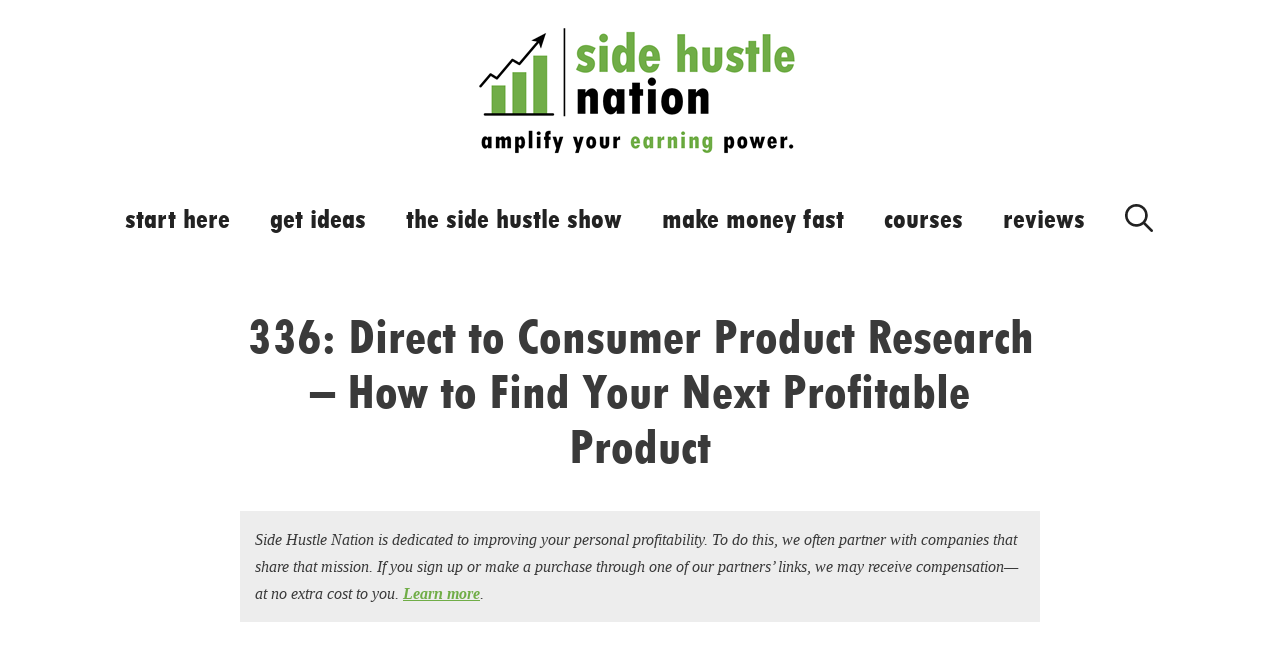

--- FILE ---
content_type: text/html; charset=UTF-8
request_url: https://www.sidehustlenation.com/direct-to-consumer-product-research/
body_size: 59359
content:
<!DOCTYPE html>
<html lang="en-US" xmlns:og="http://opengraphprotocol.org/schema/" xmlns:fb="http://www.facebook.com/2008/fbml">
<head>
	<meta charset="UTF-8">
	<meta http-equiv="X-UA-Compatible" content="IE=edge" />
	<meta name="google-site-verification" content="CFrQ7uxMawSjulOdFiGvVAjYQe_HwFn9ylxoZnmDTXA" />
	<meta name='impact-site-verification' value='-1490344593'>
	<link rel="profile" href="https://gmpg.org/xfn/11">
	<link rel="stylesheet" data-pmdelayedstyle="https://www.sidehustlenation.com/wp-content/themes/generatepress_child/fonts/font-custom-css.css">
	<meta name='robots' content='index, follow, max-image-preview:large, max-snippet:-1, max-video-preview:-1' />
<meta name="viewport" content="width=device-width, initial-scale=1">
	<!-- This site is optimized with the Yoast SEO plugin v26.7 - https://yoast.com/wordpress/plugins/seo/ -->
	<title>Direct to Consumer Product Research: Find Your Next Profitable Product</title><link rel="preload" href="https://www.sidehustlenation.com/wp-content/uploads/2021/05/cropped-side-hustle-nation-logo-2021-tagline-350.png" as="image" fetchpriority="high"><link rel="preload" href="https://www.sidehustlenation.com/wp-content/themes/generatepress_child/fonts/TCCEB.woff2" as="font" type="font/woff2" crossorigin><style id="perfmatters-used-css">@font-face{font-family:"TCCEB";src:url("https://www.sidehustlenation.com/wp-content/themes/generatepress_child/fonts/TCCEB.woff2") format("woff2"),url("https://www.sidehustlenation.com/wp-content/themes/generatepress_child/fonts/TCCEB.woff") format("woff"),url("https://www.sidehustlenation.com/wp-content/themes/generatepress_child/fonts/TCCEB.ttf") format("truetype"),url("https://www.sidehustlenation.com/wp-content/themes/generatepress_child/fonts/TCCEB.eot?#iefix") format("embedded-opentype"),url("https://www.sidehustlenation.com/wp-content/themes/generatepress_child/fonts/TCCEB.svg") format("svg");font-style:normal;font-weight:normal;font-display:swap;}@font-face{font-family:FontAwesome;font-weight:400;font-style:normal;src:url("https://www.sidehustlenation.com/wp-content/plugins/easy-pricing-tables/assets/blocks/editor/../../pricing-tables/font-awesome/fonts/FontAwesome.otf");}.mpp-enhanced-profile-wrap.profile .alignright{max-width:none;}@media only screen and (max-width: 400px){.mpp-enhanced-profile-wrap.profile .alignright{float:none;text-align:center;margin:0 auto;}}#cookie-notice{position:fixed;min-width:100%;height:auto;z-index:100000;font-size:13px;letter-spacing:0;line-height:20px;left:0;text-align:center;font-weight:normal;font-family:-apple-system,BlinkMacSystemFont,Arial,Roboto,"Helvetica Neue",sans-serif;}#cookie-notice,#cookie-notice *{-webkit-box-sizing:border-box;-moz-box-sizing:border-box;box-sizing:border-box;}#cookie-notice .cookie-notice-container{display:block;}#cookie-notice.cookie-notice-hidden .cookie-notice-container{display:none;}.cn-position-bottom{bottom:0;}.cookie-notice-container{padding:15px 30px;text-align:center;width:100%;z-index:2;}.cn-close-icon{position:absolute;right:15px;top:50%;margin:-10px 0 0 0;width:15px;height:15px;opacity:.5;padding:10px;border:none;outline:none;background:none;box-shadow:none;cursor:pointer;}.cn-close-icon:hover{opacity:1;}.cn-close-icon:before,.cn-close-icon:after{position:absolute;content:" ";height:15px;width:2px;top:3px;background-color:rgba(128,128,128,1);}.cn-close-icon:before{transform:rotate(45deg);}.cn-close-icon:after{transform:rotate(-45deg);}#cookie-notice .cn-button{margin:0 0 0 10px;display:inline-block;}#cookie-notice .cn-button:not(.cn-button-custom){font-family:-apple-system,BlinkMacSystemFont,Arial,Roboto,"Helvetica Neue",sans-serif;font-weight:normal;font-size:13px;letter-spacing:.25px;line-height:20px;margin:0 0 0 10px;text-align:center;text-transform:none;display:inline-block;cursor:pointer;touch-action:manipulation;white-space:nowrap;outline:none;box-shadow:none;text-shadow:none;border:none;-webkit-border-radius:3px;-moz-border-radius:3px;border-radius:3px;text-decoration:none;padding:8.5px 10px;line-height:1;color:inherit;}.cn-text-container{margin:0 0 6px 0;}.cn-text-container,.cn-buttons-container{display:inline-block;}@-webkit-keyframes fadeIn{from{opacity:0;}to{opacity:1;}}@keyframes fadeIn{from{opacity:0;}to{opacity:1;}}@-webkit-keyframes fadeOut{from{opacity:1;}to{opacity:0;}}@keyframes fadeOut{from{opacity:1;}to{opacity:0;}}@-webkit-keyframes slideInUp{from{-webkit-transform:translate3d(0,100%,0);transform:translate3d(0,100%,0);visibility:visible;}to{-webkit-transform:translate3d(0,0,0);transform:translate3d(0,0,0);}}@keyframes slideInUp{from{-webkit-transform:translate3d(0,100%,0);transform:translate3d(0,100%,0);visibility:visible;}to{-webkit-transform:translate3d(0,0,0);transform:translate3d(0,0,0);}}@-webkit-keyframes slideOutDown{from{-webkit-transform:translate3d(0,0,0);transform:translate3d(0,0,0);}to{visibility:hidden;-webkit-transform:translate3d(0,100%,0);transform:translate3d(0,100%,0);}}@keyframes slideOutDown{from{-webkit-transform:translate3d(0,0,0);transform:translate3d(0,0,0);}to{visibility:hidden;-webkit-transform:translate3d(0,100%,0);transform:translate3d(0,100%,0);}}@-webkit-keyframes slideInDown{from{-webkit-transform:translate3d(0,-100%,0);transform:translate3d(0,-100%,0);visibility:visible;}to{-webkit-transform:translate3d(0,0,0);transform:translate3d(0,0,0);}}@keyframes slideInDown{from{-webkit-transform:translate3d(0,-100%,0);transform:translate3d(0,-100%,0);visibility:visible;}to{-webkit-transform:translate3d(0,0,0);transform:translate3d(0,0,0);}}@-webkit-keyframes slideOutUp{from{-webkit-transform:translate3d(0,0,0);transform:translate3d(0,0,0);}to{visibility:hidden;-webkit-transform:translate3d(0,-100%,0);transform:translate3d(0,-100%,0);}}@keyframes slideOutUp{from{-webkit-transform:translate3d(0,0,0);transform:translate3d(0,0,0);}to{visibility:hidden;-webkit-transform:translate3d(0,-100%,0);transform:translate3d(0,-100%,0);}}@media all and (max-width:900px){.cookie-notice-container #cn-notice-text{display:block;}.cookie-notice-container #cn-notice-buttons{display:block;}#cookie-notice .cn-button{margin:0 5px 5px 5px;}}@media all and (max-width:480px){.cookie-notice-container,.cookie-revoke-container{padding:15px 25px;}}.lasso-container *{box-sizing:border-box !important;}.lasso-container{color:initial;}.lasso-container{box-sizing:border-box !important;position:relative;width:100%;padding:0 15px !important;margin:30px auto !important;overflow:initial !important;}.lasso-display{box-sizing:border-box;display:-ms-flexbox;display:flex;-ms-flex-wrap:wrap;flex-wrap:wrap;margin:0 -15px;font-family:inherit !important;background-color:var(--lasso-background) !important;}.lasso-display a,.lasso-display a:hover,.lasso-button-container a,.lasso-button-container a:hover,.lasso-list a,.lasso-list a:hover{text-decoration:none !important;font-weight:bold !important;opacity:1 !important;}.lasso-display a:hover,.lasso-button-container a:hover,.lasso-list a:hover{transition:.25s ease;}.lasso-image img{display:inline-block !important;max-width:100% !important;height:auto;max-height:350px;width:inherit;object-fit:contain;box-shadow:none;}.lasso-box-1,.lasso-box-2,.lasso-box-3,.lasso-box-4,.lasso-box-5,.lasso-box-6{box-sizing:border-box;position:relative;-ms-flex:0 0 100%;flex:0 0 100%;max-width:100%;padding:0 15px !important;}.lasso-box-4{text-align:right;}@media (max-width:767.98px){.lasso-box-1,.lasso-box-2,.lasso-box-3,.lasso-box-4,.lasso-box-5,.lasso-box-6{padding:0 !important;}}.lasso-badge{position:absolute;top:-18px;left:-10px;display:inline-block;background-color:var(--lasso-main);color:var(--lasso-button-text);z-index:500;padding:10px 15px;font-size:1rem;line-height:1rem;font-weight:700;box-shadow:2px 2px 2px 0 rgba(0,0,0,.14);}.lasso-badge::after{content:" ";display:block;position:absolute;left:-10px;bottom:-7px;border-color:rgba(0,0,0,0) var(--lasso-main) rgba(0,0,0,0) rgba(0,0,0,0);border-style:inset solid inset inset;border-width:0 10px 7px;filter:brightness(50%);}.lasso-title,a.lasso-title{display:block;font-size:30px !important;line-height:1.25;margin:10px 0 10px 0 !important;box-shadow:none !important;color:var(--lasso-title) !important;font-weight:bold;}.lasso-description{font-size:16px;margin:0 0 10px 0 !important;overflow-wrap:anywhere;}.lasso-fields{font-size:16px;}.lasso-description p{margin:0 0 10px 0 !important;}.lasso-description ul,.lasso-description ol{margin:0 0 10px 10px !important;padding:0 0 0 40px !important;list-style:inherit !important;}.lasso-description li{margin:0 0 5px 0;display:list-item !important;list-style-type:initial !important;font-size:initial !important;}.lasso-image{text-align:center;padding:0 0 10px 0 !important;}a.lasso-button-1,a.lasso-button-2{font-size:15px;padding:10px 15px !important;background:var(--lasso-button) !important;color:var(--lasso-button-text) !important;margin:0 10px 10px 0 !important;text-align:center !important;line-height:initial !important;}a.lasso-button-2{background:var(--lasso-secondary-button) !important;}a.lasso-button-1:hover,a.lasso-button-2:hover{background:var(--lasso-button) !important;color:var(--lasso-button-text) !important;transition:.25s ease;}a.lasso-button-2:hover{background:var(--lasso-secondary-button) !important;}.lasso-disclosure,.lasso-date{font-size:12px;font-style:italic;color:rgba(95,99,104,.92);display:inline;}.lasso-disclosure span{line-height:1.2rem;margin:0;}@media (max-width:767.98px){.lasso-description ul,.lasso-description ol{text-align:left !important;}}.lasso-stars{--rating:3.5;--percent:calc(var(--rating) / 5 * 100%);display:inline-block;font-size:inherit;line-height:1;margin:0 0 10px 0;}.lasso-stars::before{content:"★★★★★";font-family:Times;letter-spacing:1px;background:linear-gradient(90deg,#fc0 var(--percent),#e2e2e2 var(--percent));-webkit-background-clip:text;-webkit-text-fill-color:transparent;}.lasso-stars-value{font-size:14px;}.lasso-fields div{margin:0 0 10px 0;text-align:left;}.lasso-fields-pros,.lasso-fields-cons{text-align:left;}.lasso-fields-pros ul,.lasso-fields-cons ul{margin:0 0 1rem 0 !important;padding-left:0 !important;}.lasso-fields-pros li,.lasso-fields-cons li{list-style:none !important;margin:0 5px 0 0 !important;}.lasso-fields-pros li:before,.lasso-fields-cons li:before{content:none !important;}.lasso-fields-pros li:after,.lasso-fields-cons li:after{content:none !important;}.lasso-fields-2,.lasso-fields-3{text-align:left;}.lasso-fields-2 ul,.lasso-fields-3 ul{margin:0 0 1rem 0 !important;padding-left:0 !important;}.lasso-fields-2 li,.lasso-fields-3 li{list-style:none !important;margin:0 5px 0 0 !important;position:relative !important;}.lasso-fields-2 li:before,.lasso-fields-3 li:before{content:none !important;}.lasso-fields-2 li:after,.lasso-fields-3 li:after{content:none !important;}.lasso-fields-2>ul>li:before,.lasso-fields-3>ul>li:before{content:none !important;}.lasso-check{display:inline-block;width:16px;height:1.3rem;position:relative;top:0;}.lasso-check .lasso-check-content{display:inline-block;transform:rotate(45deg);height:12px;width:7px;margin-left:15%;border-bottom:3px solid var(--lasso-pros);border-right:3px solid var(--lasso-pros);}.lasso-x{display:inline-block;width:12px;height:16px;line-height:0;position:relative;top:9px;margin-right:4px;}.lasso-x .lasso-x-1{display:inline-block;width:13px;height:3px;background:var(--lasso-cons);transform:rotate(45deg);position:absolute;top:0;left:0;}.lasso-x .lasso-x-2{display:inline-block;width:13px;height:3px;background:var(--lasso-cons);transform:rotate(-45deg);position:absolute;top:0;left:0;}.lasso-display-table [data-tooltip],.lasso-container [data-tooltip]{position:relative;cursor:pointer;}.lasso-display-table [data-tooltip]:before,.lasso-container [data-tooltip]:before,[data-tooltip]:after{position:absolute;visibility:hidden;opacity:0;transition:opacity .2s ease-in-out,visibility .2s ease-in-out,transform .2s cubic-bezier(.71,1.7,.77,1.24);transform:translate3d(0,0,0);pointer-events:none;}.lasso-display-table [data-tooltip]:hover:before,.lasso-container [data-tooltip]:hover:before,[data-tooltip]:hover:after,[data-tooltip]:focus:before,[data-tooltip]:focus:after{visibility:visible;opacity:1;}.lasso-display-table [data-tooltip]:before,.lasso-container [data-tooltip]:before{z-index:1001;border:6px solid transparent;background:transparent;content:"";}.lasso-display-table [data-tooltip]:after,.lasso-container [data-tooltip]:after{z-index:1000;padding:1rem;width:200px;background-color:var(--lasso-button);color:var(--lasso-button-text);content:attr(data-tooltip);border-radius:.5rem;text-align:center;box-shadow:0 3px 6px rgba(0,0,0,.2) !important;font-weight:800 !important;font-size:.8rem;}.lasso-display-table [data-tooltip]:before,.lasso-container [data-tooltip]:before,[data-tooltip]:after{bottom:100%;left:50%;}.lasso-display-table [data-tooltip]:before,.lasso-container [data-tooltip]:before{margin-left:-6px;margin-bottom:-12px;border-top-color:var(--lasso-button);}.lasso-display-table [data-tooltip]:after,.lasso-container [data-tooltip]:after{margin-left:-100px;}.lasso-display-table [data-tooltip]:hover:before,.lasso-container [data-tooltip]:hover:before,[data-tooltip]:hover:after,[data-tooltip]:focus:before,[data-tooltip]:focus:after{-webkit-transform:translateY(-12px);-moz-transform:translateY(-12px);transform:translateY(-12px);}.lasso-display-table [data-tooltip]:after{background-color:var(--lasso-main);}.lasso-display-table [data-tooltip]:before{border-top-color:var(--lasso-main);}@media (max-width:767.98px){.lasso-container [data-tooltip]{position:unset;}}.lasso-container .lasso-money{border:0;box-shadow:0 1px 2px 0 rgba(10,16,34,.4) !important;padding:20px !important;border-radius:10px;}.lasso-container .lasso-money:hover{box-shadow:0 15px 35px rgba(50,50,93,.1),0 5px 15px rgba(0,0,0,.07) !important;transition:.2s ease;}.lasso-money .lasso-box-1,.lasso-money .lasso-box-2,.lasso-money .lasso-box-3,.lasso-money .lasso-box-4{padding:0 10px !important;}.lasso-money .lasso-box-1,.lasso-list.lasso-money .lasso-box-1{-ms-flex:0 0 70% !important;flex:0 0 70% !important;max-width:70%;}.lasso-money .lasso-box-2,.lasso-list.lasso-money .lasso-box-2{-ms-flex:0 0 30% !important;flex:0 0 30% !important;max-width:30%;margin-bottom:15px;text-align:center;}.lasso-money .lasso-box-2{padding-right:0 !important;}.lasso-money .lasso-box-5{padding-left:10px !important;}.lasso-money .lasso-box-6{padding-right:10px !important;}.lasso-money .lasso-box-3,.lasso-money .lasso-box-4,.lasso-money .lasso-box-5,.lasso-money .lasso-box-6{-ms-flex:0 0 50% !important;flex:0 0 50% !important;max-width:50% !important;}.lasso-money .lasso-box-6{text-align:right !important;}.lasso-money .lasso-title{font-size:25px !important;line-height:2rem;}.lasso-money .lasso-description{margin-bottom:20px !important;}.lasso-money .lasso-image img{border-radius:4px;}.lasso-money a.lasso-button-1{display:inline-block;padding:20px;text-align:center !important;border-radius:4px;}.lasso-money a.lasso-button-1:hover{background:var(--lasso-button-text);color:var(--lasso-button);box-shadow:inset 0 0 0 3px var(--lasso-button) !important;}.lasso-money a.lasso-button-2{display:inline-block;background-color:var(--lasso-button-text);color:var(--lasso-secondary-button);padding:20px;text-align:center !important;border-radius:4px;box-shadow:inset 0 0 0 3px var(--lasso-secondary-button) !important;float:right;}.lasso-money a.lasso-button-2:hover{background-color:var(--lasso-secondary-button);color:var(--lasso-button-text);box-shadow:inset 0 0 0 3px var(--lasso-secondary-button);}.lasso-grid-row .lasso-money a.lasso-button-1,.lasso-money a.lasso-button-2{margin:0 0 10px 0 !important;float:inherit;}@media (max-width:767.98px){.lasso-money .lasso-box-1{padding:0 !important;text-align:left;}.lasso-money .lasso-box-2{padding:0 0 0 15px !important;}.lasso-money .lasso-box-3{padding:0 10px 0 0 !important;}.lasso-money .lasso-box-4{padding:0 0 0 10px !important;}.lasso-money a.lasso-button-1,.lasso-money a.lasso-button-2{margin:0 !important;line-height:1.3rem;padding:15px !important;}.lasso-money .lasso-title,.lasso-list.lasso-money li{font-size:1.3rem !important;line-height:1.7rem;}}.lasso-container .lasso-box-1 h1 a.lasso-title,.lasso-container .lasso-box-1 h2 a.lasso-title,.lasso-container .lasso-box-1 h3 a.lasso-title,.lasso-container .lasso-box-1 h4 a.lasso-title,.lasso-container .lasso-box-1 h1 span.lasso-title,.lasso-container .lasso-box-1 h2 span.lasso-title,.lasso-container .lasso-box-1 h3 span.lasso-title,.lasso-container .lasso-box-1 h4 span.lasso-title,.lasso-list.h1>li h1 a.lasso-title,.lasso-list.h2>li h2 a.lasso-title,.lasso-list.h3>li h3 a.lasso-title,.lasso-list.h4>li h4 a.lasso-title,.lasso-list.h1>li h1 span.lasso-title,.lasso-list.h2>li h2 span.lasso-title,.lasso-list.h3>li h3 span.lasso-title,.lasso-list.h4>li h4 span.lasso-title{font-size:inherit !important;}.lasso-container span[class^="ezoic-"],.lasso-container span[id^="ezoic-"]{display:none !important;}.lasso-aawp-fields .alignright{display:inline;float:right;margin-left:15px;}:root{--green:#22baa0;--red:#e06470;--gray-border:#bcc6c9;--light-gray-border:#dee2e6;}.lasso-display-table{display:block;font-size:14px;background-color:var(--lasso-background);}.lasso-display-table table{width:100%;height:100%;table-layout:auto;border-collapse:collapse;margin-bottom:0;border:0 !important;}.lasso-display-table table th,.lasso-display-table table td{padding:7px 8px;border:1px solid;}.lasso-display-table table td a.product-name{color:var(--lasso-title) !important;font-weight:bold;font-size:25px !important;line-height:1.25;}.lasso-display-table a{text-decoration:none;}.lasso-display-table .img-container{text-align:center;}.lasso-display-table .img-container img{display:initial;}.lasso-display-table .lasso-fields{font-size:16px;word-break:break-word !important;}.lasso-display-table .lasso-fields .lasso-check{height:fit-content;vertical-align:text-top;margin:-4px 2px 0 0;}.lasso-display-table .btn-container{word-break:break-word;}.lasso-display-table .btn{border-radius:.5rem;box-shadow:0 3px 6px rgba(0,0,0,.2) !important;transition:ease .25s !important;position:relative;display:inline-block;line-height:1.75 !important;}.lasso-display-table .btn:hover{box-shadow:none !important;transform:translateY(3px);}.lasso-display-table .lasso-x{top:10px;}.description-content{overflow-wrap:anywhere;}div.lasso-display-table a.btn.lasso-button-1,div.lasso-display-table a.btn.lasso-button-2{color:var(--lasso-button-text) !important;}div.lasso-display-table .description-content ul{padding:0 15px;margin:5px;}div.lasso-display-table .description-content ul li{text-align:left;}.lasso-display-table .row-style table td{padding:0 20px 0 20px;}.lasso-display-table .row-style table td a.product-name{padding-top:10px;}.lasso-display-table .row-style .lasso-table .cell{background-color:var(--lasso-background);align-items:center;justify-content:flex-start;}.lasso-display-table .row-style.template-1 table.lasso-table.hide-column-headers tbody tr td:first-child{vertical-align:top;}.lasso-display-table .row-style.template-1 .lasso-table tr td{border:1px solid var(--light-gray-border);}.lasso-display-table .row-style.template-1 .lasso-table tr td{border:1px solid var(--light-gray-border);vertical-align:middle;}.lasso-display-table .row-style.template-1 .lasso-table tr td a:focus{background:transparent;}.lasso-display-table .row-style.template-1 .lasso-table tr td a.btn{margin:0 !important;white-space:nowrap;}.lasso-display-table .row-style.template-1 .lasso-table tr td .lasso-fields .img-container img{height:auto;max-height:150px;max-width:100%;object-fit:contain;}.lasso-display-table .row-style.template-1 .lasso-table tr td .lasso-fields .lasso-stars{font-size:20px;}.lasso-display-table .row-style.template-1 .lasso-table tr td .lasso-fields .lasso-stars span{font-size:16px;}.lasso-display-table .row-style.template-1 .lasso-table tr td .lasso-fields .lasso-fields-single{margin-bottom:25px;}.lasso-display-table .row-style.template-1 .lasso-table ul.field-group>li{list-style-type:none;}.lasso-display-table .row-style.template-1 .lasso-table ul.field-group>li .lasso-stars{font-size:20px;}.lasso-display-table .row-style.template-1 .lasso-table ul.field-group>li .lasso-stars-value{font-size:16px;}.lasso-display-table .row-style.template-1 .lasso-table ul.field-group{padding:0;margin:0;}.lasso-display-table .row-style.template-1 .lasso-table tr td{position:relative;}.lasso-display-table .row-style.template-1 .lasso-table tr td:first-child{position:sticky;}.lasso-display-table .row-style.template-1 .lasso-table tr td .img-container{padding:10px 0;}.lasso-display-table .row-style .badge-text-wrapper{font-weight:700;background-color:var(--lasso-main);color:var(--lasso-button-text);padding:10px 15px;line-height:1rem;position:relative;left:-31px;top:10px;z-index:1;width:fit-content;}.lasso-display-table .row-style .badge-text-wrapper:before{content:"";position:absolute;transform:skewY(30deg);left:0;background-color:#000;z-index:0;bottom:-3px;height:10px;width:10px;}.lasso-display-table .row-style .badge-text-wrapper:after{background-color:var(--lasso-main);content:"";position:absolute;left:0;z-index:1;bottom:0;height:10px;width:10px;}.lasso-display-table .row-style.template-1 table.lasso-table{margin:0 !important;}.lasso-display-table .row-style.template-1 table.lasso-table tr td{max-width:400px;}.lasso-display-table table tbody tr,.lasso-display-table table tbody tr:first-child{border:none !important;}.lasso-display-table table td{background:transparent !important;}.lasso-display-table .table-vertical.template-1{transition:.3s ease;}.lasso-display-table .table-vertical.template-1 .lasso-price,.lasso-display-table .table-vertical.template-1 .lasso-stars{margin:0 !important;text-align:center;}.lasso-display-table .table-vertical.template-1 table td{border:0;border-right:2px solid var(--gray-border);text-align:center;vertical-align:top;}.lasso-display-table .table-vertical.template-1 table tr:first-child td{border-bottom:2px solid var(--gray-border);}.lasso-display-table .table-vertical.template-1 .lasso-fields{display:inline-block;width:100%;}.lasso-display-table .table-vertical.template-1 .lasso-fields .btn-container{margin-bottom:0;}.lasso-display-table .table-vertical.template-1 .lasso-fields .btn-container a{margin-bottom:0;}.lasso-display-table .table-vertical.template-1 .lasso-fields .btn-container a.btn{margin-left:0 !important;margin-right:0 !important;margin-bottom:0 !important;width:auto;}.lasso-display-table .table-vertical.template-1 .lasso-fields .img-container img{height:auto;max-height:150px;width:auto;max-width:100%;border:initial;object-fit:contain;margin:0 auto;}.lasso-display-table .table-vertical.template-1 .lasso-fields div{text-align:center !important;}.lasso-display-table .table-vertical.template-1 .lasso-stars{font-size:20px;}.lasso-display-table .table-vertical.template-1 .lasso-stars-value{font-size:16px;}.lasso-display-table .table-vertical .lasso-fields div{margin-bottom:0;}.lasso-display-table .table-vertical .lasso-fields .lasso-fields-single .field-value{text-align:center !important;}.lasso-display-table .table-vertical-mobile{display:none;}.lasso-display-table .table-vertical-mobile .lasso-fields .btn-container{padding:5px 0;}.lasso-display-table .table-vertical-mobile .field-value p{margin-bottom:1rem;}.lasso-display-table .table-vertical-mobile.template-1 .mobile-box{margin:0 0 30px;}.lasso-display-table .table-vertical-mobile.template-1 .mobile-box.has-badge-mobile{border:1px solid var(--lasso-main);}.lasso-display-table .table-vertical-mobile.template-1 .mobile-box.has-badge-mobile .badge{background:var(--lasso-main);color:var(--lasso-button-text);display:inline-block;width:100%;text-align:center;padding:12px 0;font-size:20px;font-weight:bold;}.lasso-display-table .table-vertical-mobile.template-1 .mobile-item-wrapper{box-shadow:0 1px 2px 0 #8b8b8b !important;padding:30px;}.lasso-display-table .table-vertical-mobile.template-1 .mobile-item-wrapper .mobile-item-child{padding:5px 0;text-align:center;}.lasso-display-table .table-vertical-mobile.template-1 .mobile-item-wrapper .mobile-item-child:last-child{border-bottom:0;}.lasso-display-table .table-vertical.template-1 table td{border:none !important;}.lasso-display-table .table-vertical.template-1 table tr:first-child td{border:none !important;}.lasso-display-table .table-vertical table td{padding:0 !important;}.lasso-display-table .table-vertical .cell{height:100%;}.lasso-display-table .table-vertical table tr td:first-child .cell{border-left:0;}.lasso-display-table .table-vertical table tr:last-child .cell{border-top:0;padding-bottom:12px;}.lasso-display-table .table-vertical .cell .badge-text-wrapper{display:none;}@media (max-width:1000px){.lasso-display-table .table-vertical tr td:nth-child(4){display:none;}.lasso-display-table .table-vertical tr td:nth-child(3){border-right:0 !important;}}@media (max-width:767px){.lasso-display-table{max-width:100% !important;}.lasso-display-table table td a.product-name{font-size:20px !important;}.lasso-display-table>div.row-style{border-radius:15px;}.lasso-display-table .table-vertical-mobile a.product-name{font-weight:bold;}.lasso-display-table .table-vertical-mobile,.lasso-display-table .row-style{display:block;}.lasso-display-table .table-vertical-mobile .lasso-stars,.lasso-display-table .row-style .lasso-stars{font-size:25px !important;}.lasso-display-table .table-vertical-mobile .lasso-stars-value,.lasso-display-table .row-style .lasso-stars-value{font-size:13px !important;}.lasso-display-table .row-style{position:relative;overflow:scroll;}.lasso-display-table .row-style th,.lasso-display-table .row-style td{outline-offset:-1px;white-space:nowrap;}.lasso-display-table .row-style th:first-child,.lasso-display-table .row-style td:first-child{position:-webkit-sticky;position:sticky;background-color:var(--lasso-background) !important;min-width:100%;left:-1px;z-index:10;white-space:inherit;}.lasso-display-table .row-style table td{padding:10px 10px 0 10px;}.lasso-display-table .row-style th:first-child .img-container img,.lasso-display-table .row-style td:first-child .img-container img{min-width:60px;}.lasso-display-table .row-style.template-1 .lasso-table tr td{border-color:var(--gray-border);}.lasso-display-table .row-style .badge-text-wrapper{left:-8px;}.lasso-display-table .row-style .badge-text-wrapper{padding:8px 10px;}.lasso-display-table .row-style .badge-text-wrapper:before{display:none;}.lasso-display-table .row-style .badge-text-wrapper:after{display:none;}.lasso-display-table .row-style.template-1 table.lasso-table tr td:last-child{border-right:0 !important;}.lasso-display-table .row-style td{outline:0 !important;border:1px solid var(--light-gray-border) !important;}.lasso-display-table .row-style.template-1 table.lasso-table tbody tr:last-child td{border-bottom:0 !important;}.lasso-display-table .row-style th:first-child,.lasso-display-table .row-style td:first-child{border-left:0 !important;}.lasso-display-table .row-style.template-1 table.lasso-table.hide-column-headers tbody tr:first-child td{border-top:0 !important;}.lasso-display-table .row-style.template-1 table.lasso-table tbody tr td:first-child{border-right:0 !important;}.lasso-display-table .row-style.template-1 table.lasso-table tbody tr td:nth-child(2){border-left:0 !important;}.lasso-display-table .row-style.template-1 table.lasso-table.hide-column-headers tbody tr td:first-child .cell:after{content:"";height:100%;position:absolute;width:1px;right:0;top:0;background:var(--light-gray-border);}.lasso-display-table .row-style.template-1 table.lasso-table.hide-column-headers tbody tr td{max-width:none;height:100%;}.lasso-display-table .horizontal-table{display:none;}}.lasso-table-money-theme{}.lasso-table-money-theme:hover{transition:.2s ease;}.lasso-table-money-theme .row-style .badge-text-wrapper{left:-31px;}.lasso-table-money-theme .table-vertical table tr td .cell{border-left:2px solid var(--gray-border);}.lasso-table-money-theme .table-vertical table tr:first-child td .cell{border-bottom:2px solid var(--gray-border);padding-top:15px;padding-bottom:15px;}.lasso-table-money-theme a.btn{border-radius:4px;box-shadow:none !important;}.lasso-table-money-theme a.btn:hover{transform:initial;}@media (max-width:767.98px){.lasso-table-money-theme{box-shadow:none !important;}.lasso-table-money-theme .table-vertical-mobile.template-1 .mobile-item-wrapper{border:0;border-radius:10px;}.lasso-table-money-theme .table-vertical-mobile.template-1 .has-badge-mobile{border-radius:10px;}.lasso-table-money-theme .table-vertical-mobile.template-1 .has-badge-mobile .badge{border-top-left-radius:10px;border-top-right-radius:10px;}.lasso-table-money-theme .table-vertical-mobile.template-1 .has-badge-mobile .mobile-item-wrapper{border-top-left-radius:0;border-top-right-radius:0;}}@-moz-document url-prefix(){.lasso-display-table .table-vertical td{height:100%;}}body[class*=" jBox-blockScroll-"],body[class^=jBox-blockScroll-]{overflow:hidden;}@keyframes jBoxLoading{to{transform:rotate(1turn);}}[class*=" jBox-animated-"],[class^=jBox-animated-]{animation-fill-mode:both;}@keyframes jBox-tada{0%{transform:scale(1);}10%,20%{transform:scale(.8) rotate(-4deg);}30%,50%,70%,90%{transform:scale(1.2) rotate(4deg);}40%,60%,80%{transform:scale(1.2) rotate(-4deg);}to{transform:scale(1) rotate(0);}}@keyframes jBox-tadaSmall{0%{transform:scale(1);}10%,20%{transform:scale(.9) rotate(-2deg);}30%,50%,70%,90%{transform:scale(1.1) rotate(2deg);}40%,60%,80%{transform:scale(1.1) rotate(-2deg);}to{transform:scale(1) rotate(0);}}@keyframes jBox-flash{0%,50%,to{opacity:1;}25%,75%{opacity:0;}}@keyframes jBox-shake{0%,to{transform:translateX(0);}20%,60%{transform:translateX(-6px);}40%,80%{transform:translateX(6px);}}@keyframes jBox-pulseUp{0%{transform:scale(1);}50%{transform:scale(1.15);}to{transform:scale(1);}}@keyframes jBox-pulseDown{0%{transform:scale(1);}50%{transform:scale(.85);}to{transform:scale(1);}}@keyframes jBox-popIn{0%{transform:scale(0);}50%{transform:scale(1.1);}to{transform:scale(1);}}@keyframes jBox-popOut{0%{transform:scale(1);}50%{transform:scale(1.1);}to{transform:scale(0);}}@keyframes jBox-fadeIn{0%{opacity:0;}to{opacity:1;}}@keyframes jBox-fadeOut{0%{opacity:1;}to{opacity:0;}}@keyframes jBox-slideUp{0%{transform:translateY(0);}to{transform:translateY(-300px);opacity:0;}}@keyframes jBox-slideRight{0%{transform:translateX(0);}to{transform:translateX(300px);opacity:0;}}@keyframes jBox-slideDown{0%{transform:translateY(0);}to{transform:translateY(300px);opacity:0;}}@keyframes jBox-slideLeft{0%{transform:translateX(0);}to{transform:translateX(-300px);opacity:0;}}@keyframes WPDPulseBoxShadow{0%{box-shadow:0 0 10px rgba(255,171,74,.2);}50%{box-shadow:0 0 10px rgba(255,171,74,.99);}to{box-shadow:0 0 10px rgba(255,171,74,.2);}}body{-webkit-backface-visibility:hidden;}.fl-form-field input,.fl-form-field input[type=text],.fl-form-field input[type=email]{height:auto;width:100%;font-size:20px;line-height:20px;padding-top:10px;padding-right:20px;padding-bottom:10px;padding-left:20px;border-top-left-radius:4px;border-top-right-radius:4px;border-bottom-left-radius:4px;border-bottom-right-radius:4px;}.fl-form-field
.hidden{border:0;clip:rect(0 0 0 0);height:1px;margin:-1px;overflow:hidden;padding:0;position:absolute;width:1px;}.fl-subscribe-form-inline .fl-form-field{float:left;margin:0;padding-right:10px;width:33.33%;}.fl-subscribe-form-inline .fl-form-button{float:left;width:33.33%;}.fl-builder-content a.fl-button,.fl-builder-content a.fl-button:visited{background:#70ad47 !important;border:1px solid #70ad47 !important;color:#fff !important;}.fl-builder-content a.fl-button *,.fl-builder-content a.fl-button:visited *{color:#fff !important;}.fl-subscribe-form-inline .fl-form-success-message{display:none;}.fl-subscribe-form-inline .fl-form-error-message{display:none;}@media (max-width: 768px){.fl-subscribe-form-inline .fl-form-field{float:none;margin:0 0 15px;padding-right:0;width:100%;}.fl-subscribe-form-inline .fl-form-button{float:none;width:100%;}}.clearfix:after,.clearfix:before,.grid-100:after,.grid-100:before,.grid-15:after,.grid-15:before,.grid-20:after,.grid-20:before,.grid-25:after,.grid-25:before,.grid-30:after,.grid-30:before,.grid-33:after,.grid-33:before,.grid-35:after,.grid-35:before,.grid-40:after,.grid-40:before,.grid-45:after,.grid-45:before,.grid-50:after,.grid-50:before,.grid-55:after,.grid-55:before,.grid-60:after,.grid-60:before,.grid-65:after,.grid-65:before,.grid-66:after,.grid-66:before,.grid-70:after,.grid-70:before,.grid-75:after,.grid-75:before,.grid-80:after,.grid-80:before,.grid-85:after,.grid-85:before,.grid-container:after,.grid-container:before,[class*=mobile-grid-]:after,[class*=mobile-grid-]:before,[class*=tablet-grid-]:after,[class*=tablet-grid-]:before{content:".";display:block;overflow:hidden;visibility:hidden;font-size:0;line-height:0;width:0;height:0;}.clearfix:after,.grid-100:after,.grid-15:after,.grid-20:after,.grid-25:after,.grid-30:after,.grid-33:after,.grid-35:after,.grid-40:after,.grid-45:after,.grid-50:after,.grid-55:after,.grid-60:after,.grid-65:after,.grid-66:after,.grid-70:after,.grid-75:after,.grid-80:after,.grid-85:after,.grid-90:after,.grid-95:after,.grid-container:after,[class*=mobile-grid-]:after,[class*=tablet-grid-]:after{clear:both;}.grid-container{margin-left:auto;margin-right:auto;max-width:1200px;padding-left:10px;padding-right:10px;}.grid-100,.grid-15,.grid-20,.grid-25,.grid-30,.grid-33,.grid-35,.grid-40,.grid-45,.grid-50,.grid-55,.grid-60,.grid-65,.grid-66,.grid-70,.grid-75,.grid-80,.grid-85,.grid-90,.grid-95,[class*=mobile-grid-],[class*=tablet-grid-]{box-sizing:border-box;padding-left:10px;padding-right:10px;}.grid-parent{padding-left:0;padding-right:0;}@media (max-width:767px){.mobile-grid-100{clear:both;width:100%;}}@media (min-width:768px) and (max-width:1024px){[class*=tablet-pull-],[class*=tablet-push-]{position:relative;}.tablet-grid-75{float:left;width:75%;}}@media (min-width:1025px){.grid-75{float:left;width:75%;}}a,abbr,acronym,address,applet,big,blockquote,body,caption,cite,code,dd,del,dfn,div,dl,dt,em,fieldset,font,form,h1,h2,h3,h4,h5,h6,html,iframe,ins,kbd,label,legend,li,object,ol,p,pre,q,s,samp,small,span,strike,strong,sub,sup,table,tbody,td,tfoot,th,thead,tr,tt,ul,var{border:0;margin:0;padding:0;}html{font-family:sans-serif;-webkit-text-size-adjust:100%;-ms-text-size-adjust:100%;}article,aside,details,figcaption,figure,footer,header,main,nav,section{display:block;}[hidden],template{display:none;}ol,ul{list-style:none;}table{border-collapse:separate;border-spacing:0;}caption,td,th{font-weight:400;text-align:left;padding:5px;}a{background-color:transparent;}a img{border:0;}body,button,input,select,textarea{font-family:-apple-system,system-ui,BlinkMacSystemFont,"Segoe UI",Helvetica,Arial,sans-serif,"Apple Color Emoji","Segoe UI Emoji","Segoe UI Symbol";font-weight:400;text-transform:none;font-size:17px;line-height:1.5;}p{margin-bottom:1.5em;}h1,h2,h3,h4,h5,h6{font-family:inherit;font-size:100%;font-style:inherit;font-weight:inherit;}table,td,th{border:1px solid rgba(0,0,0,.1);}table{border-collapse:separate;border-spacing:0;border-width:1px 0 0 1px;margin:0 0 1.5em;width:100%;}td,th{padding:8px;}td{border-width:0 1px 1px 0;}h1{font-size:42px;margin-bottom:20px;line-height:1.2em;font-weight:400;text-transform:none;}h2{font-size:35px;margin-bottom:20px;line-height:1.2em;font-weight:400;text-transform:none;}h3{font-size:29px;margin-bottom:20px;line-height:1.2em;font-weight:400;text-transform:none;}ol,ul{margin:0 0 1.5em 3em;}ul{list-style:disc;}ol{list-style:decimal;}li>ol,li>ul{margin-bottom:0;margin-left:1.5em;}b,strong{font-weight:700;}cite,dfn,em,i{font-style:italic;}small{font-size:75%;}table{margin:0 0 1.5em;width:100%;}img{height:auto;max-width:100%;}button,input,select,textarea{font-size:100%;margin:0;vertical-align:baseline;}button,html input[type=button],input[type=reset],input[type=submit]{border:1px solid transparent;background:#55555e;cursor:pointer;-webkit-appearance:button;padding:10px 20px;color:#fff;}input[type=checkbox],input[type=radio]{box-sizing:border-box;padding:0;}input[type=search]{-webkit-appearance:textfield;box-sizing:content-box;}input[type=search]::-webkit-search-decoration{-webkit-appearance:none;}button::-moz-focus-inner,input::-moz-focus-inner{border:0;padding:0;}input[type=email],input[type=number],input[type=password],input[type=search],input[type=tel],input[type=text],input[type=url],select,textarea{background:#fafafa;color:#666;border:1px solid #ccc;border-radius:0;padding:10px 15px;box-sizing:border-box;max-width:100%;}textarea{overflow:auto;vertical-align:top;width:100%;}input[type=file]{max-width:100%;box-sizing:border-box;}a,button,input{transition:color .1s ease-in-out,background-color .1s ease-in-out;}a{text-decoration:none;}.button,.wp-block-button .wp-block-button__link{padding:10px 20px;display:inline-block;}.alignleft{float:left;margin-right:1.5em;}.alignright{float:right;margin-left:1.5em;}.aligncenter{clear:both;display:block;margin:0 auto;}.size-auto,.size-full,.size-large,.size-medium,.size-thumbnail{max-width:100%;height:auto;}.screen-reader-text{border:0;clip:rect(1px,1px,1px,1px);clip-path:inset(50%);height:1px;margin:-1px;overflow:hidden;padding:0;position:absolute !important;width:1px;word-wrap:normal !important;}.screen-reader-text:focus{background-color:#f1f1f1;border-radius:3px;box-shadow:0 0 2px 2px rgba(0,0,0,.6);clip:auto !important;clip-path:none;color:#21759b;display:block;font-size:.875rem;font-weight:700;height:auto;left:5px;line-height:normal;padding:15px 23px 14px;text-decoration:none;top:5px;width:auto;z-index:100000;}#primary[tabindex="-1"]:focus{outline:0;}.clear:after,.comment-content:after,.entry-content:after,.inside-footer-widgets:not(.grid-container):after,.inside-header:not(.grid-container):after,.inside-navigation:not(.grid-container):after,.inside-top-bar:not(.grid-container):after,.page-header-content-container:after,.paging-navigation:after,.site-content:after,.site-footer:after,.site-header:after,.site-info:after{content:"";display:table;clear:both;}.main-navigation{z-index:100;padding:0;clear:both;display:block;}.main-navigation a{display:block;text-decoration:none;font-weight:400;text-transform:none;font-size:15px;}.main-navigation ul{list-style:none;margin:0;padding-left:0;}.main-navigation .main-nav ul li a{padding-left:20px;padding-right:20px;line-height:60px;}.inside-navigation{position:relative;}.main-navigation li{float:left;position:relative;}.nav-float-right .inside-header .main-navigation{float:right;clear:right;}.nav-float-left .inside-header .main-navigation{float:left;clear:left;}.nav-aligned-center .main-navigation:not(.toggled) .menu>li,.nav-aligned-right .main-navigation:not(.toggled) .menu>li{float:none;display:inline-block;}.nav-aligned-center .main-navigation:not(.toggled) ul,.nav-aligned-right .main-navigation:not(.toggled) ul{letter-spacing:-.31em;font-size:1em;}.nav-aligned-center .main-navigation:not(.toggled) ul li,.nav-aligned-right .main-navigation:not(.toggled) ul li{letter-spacing:normal;}.nav-aligned-center .main-navigation{text-align:center;}.main-navigation li.search-item{float:right;}.main-navigation .mobile-bar-items a{padding-left:20px;padding-right:20px;line-height:60px;}.main-navigation ul ul{display:block;box-shadow:1px 1px 0 rgba(0,0,0,.1);float:left;position:absolute;left:-99999px;opacity:0;z-index:99999;width:200px;text-align:left;top:auto;transition:opacity 80ms linear;transition-delay:0s;pointer-events:none;height:0;overflow:hidden;}.main-navigation ul ul a{display:block;}.main-navigation ul ul li{width:100%;}.main-navigation .main-nav ul ul li a{line-height:normal;padding:10px 20px;font-size:14px;}.main-navigation:not(.toggled) ul li.sfHover>ul,.main-navigation:not(.toggled) ul li:hover>ul{left:auto;opacity:1;transition-delay:150ms;pointer-events:auto;height:auto;overflow:visible;}.main-navigation:not(.toggled) ul ul li.sfHover>ul,.main-navigation:not(.toggled) ul ul li:hover>ul{left:100%;top:0;}.site-header{position:relative;}.inside-header{padding:20px 40px;}.site-logo{display:inline-block;max-width:100%;}.site-header .header-image{vertical-align:middle;}.nav-float-left .inside-header .site-branding,.nav-float-left .inside-header .site-logo{float:right;clear:right;}.nav-float-left .inside-header:after{clear:both;content:"";display:table;}.nav-float-right .inside-header .site-branding{display:inline-block;}.header-aligned-center .site-header{text-align:center;}.header-aligned-right .site-header{text-align:right;}.entry-header .gp-icon,.posted-on .updated{display:none;}.entry-content:not(:first-child),.entry-summary:not(:first-child),.page-content:not(:first-child){margin-top:2em;}.entry-header,.site-content{word-wrap:break-word;}.entry-title{margin-bottom:0;}.entry-meta{font-size:85%;margin-top:.5em;line-height:1.5;}footer.entry-meta{margin-top:2em;}.entry-content>p:last-child,.entry-summary>p:last-child,.page-content>p:last-child,.read-more-container,.taxonomy-description p:last-child{margin-bottom:0;}embed,iframe,object{max-width:100%;}.comment-content a{word-wrap:break-word;}.bypostauthor{display:block;}.comment,.comment-list{list-style-type:none;padding:0;margin:0;}.comment-author-info{display:inline-block;vertical-align:middle;}.comment-author cite{font-style:normal;font-weight:700;}.entry-meta.comment-metadata{margin-top:0;}.comment-content{margin-top:1.5em;}.comment-respond{margin-top:0;}.comment-form>.form-submit{margin-bottom:0;}.comment-form input,.comment-form-comment{margin-bottom:10px;}.comment-form-comment textarea{resize:vertical;}.comment-form #author,.comment-form #email,.comment-form #url{display:block;}.comment-body{padding:30px 0;}.comment-content{padding:30px;border:1px solid rgba(0,0,0,.05);}.depth-1.parent>.children{border-bottom:1px solid rgba(0,0,0,.05);}.comment .children{padding-left:30px;margin-top:-30px;border-left:1px solid rgba(0,0,0,.05);}.comment-content p:last-child{margin-bottom:0;}.comment-list>.comment:first-child{padding-top:0;margin-top:0;border-top:0;}ol.comment-list{margin-bottom:1.5em;}.one-container .comments-area{margin-top:1.5em;}.comment-content .reply{font-size:85%;}#cancel-comment-reply-link{padding-left:10px;}.widget ol,.widget ul{margin:0;}.widget .search-field{width:100%;}.widget{margin:0 0 30px;box-sizing:border-box;}.separate-containers .widget:last-child,.widget:last-child{margin-bottom:0;}.widget ul li{list-style-type:none;position:relative;padding-bottom:5px;}.sidebar .grid-container{max-width:100%;width:100%;}.post{margin:0 0 2em;}.one-container:not(.page) .inside-article{padding:0 0 30px 0;}.one-container.both-right .site-main,.one-container.right-sidebar .site-main{margin-right:40px;}.one-container .site-content{padding:40px;}.separate-containers.both-right .site-main,.separate-containers.right-sidebar .site-main{margin-left:0;}.one-container .site-main>:last-child,.separate-containers .site-main>:last-child{margin-bottom:0;}.full-width-content .container.grid-container{max-width:100%;}.site-info{text-align:center;font-size:15px;}.site-info{padding:20px 40px;}.footer-bar-active .footer-bar .widget{padding:0;}.footer-bar .textwidget p:last-child{margin:0;}.footer-bar-align-center .copyright-bar{float:none;text-align:center;}.footer-bar-align-center .footer-bar{float:none;text-align:center;margin-bottom:10px;}.one-container .inside-article>[class*=page-header-],.separate-containers .inside-article>[class*=page-header-]{margin-bottom:2em;margin-top:0;}.gp-icon{display:inline-flex;align-self:center;}.gp-icon svg{height:1em;width:1em;top:.125em;position:relative;fill:currentColor;}.close-search .icon-search svg:first-child,.icon-menu-bars svg:nth-child(2),.icon-search svg:nth-child(2),.toggled .icon-menu-bars svg:first-child{display:none;}.close-search .icon-search svg:nth-child(2),.toggled .icon-menu-bars svg:nth-child(2){display:block;}.entry-meta .gp-icon{margin-right:.6em;opacity:.7;}nav.toggled .icon-arrow-left svg{transform:rotate(-90deg);}nav.toggled .icon-arrow-right svg{transform:rotate(90deg);}nav.toggled .sfHover>a>.dropdown-menu-toggle .gp-icon svg{transform:rotate(180deg);}nav.toggled .sfHover>a>.dropdown-menu-toggle .gp-icon.icon-arrow-left svg{transform:rotate(-270deg);}nav.toggled .sfHover>a>.dropdown-menu-toggle .gp-icon.icon-arrow-right svg{transform:rotate(270deg);}.container.grid-container{width:auto;}.menu-toggle,.mobile-bar-items,.sidebar-nav-mobile{display:none;}.menu-toggle{padding:0 20px;line-height:60px;margin:0;font-weight:400;text-transform:none;font-size:15px;cursor:pointer;}button.menu-toggle{background-color:transparent;width:100%;border:0;text-align:center;}button.menu-toggle:active,button.menu-toggle:focus,button.menu-toggle:hover{background-color:transparent;}.menu-toggle .mobile-menu{padding-left:3px;}.menu-toggle .gp-icon+.mobile-menu{padding-left:9px;}.menu-toggle .mobile-menu:empty{display:none;}.nav-search-enabled .main-navigation .menu-toggle{text-align:left;}.mobile-bar-items{display:none;position:absolute;right:0;top:0;z-index:21;list-style-type:none;}.mobile-bar-items a{display:inline-block;}nav.toggled ul ul.sub-menu{width:100%;}.dropdown-hover .main-navigation.toggled ul li.sfHover>ul,.dropdown-hover .main-navigation.toggled ul li:hover>ul{transition-delay:0s;}.toggled .menu-item-has-children .dropdown-menu-toggle{padding-left:20px;}.main-navigation.toggled ul ul{transition:0s;visibility:hidden;}.main-navigation.toggled .main-nav>ul{display:block;}.main-navigation.toggled .main-nav ul ul.toggled-on{position:relative;top:0;left:auto !important;right:auto !important;width:100%;pointer-events:auto;height:auto;opacity:1;display:block;visibility:visible;float:none;}.main-navigation.toggled .main-nav li{float:none;clear:both;display:block;text-align:left;}.main-navigation.toggled .main-nav li.hide-on-mobile{display:none !important;}.main-navigation.toggled .menu-item-has-children .dropdown-menu-toggle{float:right;}.main-navigation.toggled .menu li.search-item{display:none !important;}.main-navigation.toggled .sf-menu>li.menu-item-float-right{float:none;display:inline-block;}@media (max-width:768px){a,body,button,input,select,textarea{transition:all 0s ease-in-out;}.inside-header>:not(:last-child):not(.main-navigation){margin-bottom:20px;}.header-aligned-right .site-header,.site-header{text-align:center;}.content-area,.inside-footer-widgets>div,.sidebar{float:none;width:100%;left:0;right:0;}.site-main{margin-left:0 !important;margin-right:0 !important;}body:not(.no-sidebar) .site-main{margin-bottom:0 !important;}.alignleft,.alignright{float:none;display:block;margin-left:auto;margin-right:auto;}.comment .children{padding-left:10px;margin-left:0;}.entry-meta{font-size:inherit;}.entry-meta a{line-height:1.8em;}.site-info{text-align:center;}.copyright-bar{float:none !important;text-align:center !important;}.footer-bar{float:none !important;text-align:center !important;margin-bottom:20px;}}.single-post .entry-content{position:relative;}@-webkit-keyframes spin{0%{-webkit-transform:rotate(0deg);transform:rotate(0deg);}100%{-webkit-transform:rotate(359deg);transform:rotate(359deg);}}@keyframes spin{0%{-webkit-transform:rotate(0deg);transform:rotate(0deg);}100%{-webkit-transform:rotate(359deg);transform:rotate(359deg);}}.clear{clear:both;}@-webkit-keyframes load8{0%{-webkit-transform:rotate(0deg);transform:rotate(0deg);}100%{-webkit-transform:rotate(360deg);transform:rotate(360deg);}}@keyframes load8{0%{-webkit-transform:rotate(0deg);transform:rotate(0deg);}100%{-webkit-transform:rotate(360deg);transform:rotate(360deg);}}@font-face{font-family:"font-icons";src:url("https://www.sidehustlenation.com/wp-content/plugins/wp-review/public/css/../fonts/font-icons.eot");src:url("https://www.sidehustlenation.com/wp-content/plugins/wp-review/public/css/../fonts/font-icons.eot") format("embedded-opentype"),url("https://www.sidehustlenation.com/wp-content/plugins/wp-review/public/css/../fonts/font-icons.woff") format("woff"),url("https://www.sidehustlenation.com/wp-content/plugins/wp-review/public/css/../fonts/font-icons.ttf") format("truetype"),url("https://www.sidehustlenation.com/wp-content/plugins/wp-review/public/css/../fonts/font-icons.svg") format("svg");font-weight:normal;font-style:normal;}[class^=mts-icon-]:before,[class*=" mts-icon-"]:before{font-family:"font-icons";font-style:normal;font-weight:normal;speak:none;display:inline-block;text-decoration:inherit;width:1em;margin-right:0;text-align:center;font-variant:normal;text-transform:none;line-height:1em;}[class*=mts-icon-loader]:before{font-family:"font-icons";font-style:normal;font-weight:normal;speak:none;display:inline-block;text-decoration:inherit;width:1em;margin-right:.2em;text-align:center;font-variant:normal;text-transform:none;line-height:1em;margin-left:.2em;}.lwptoc{margin:32px 0;}.lwptoc:first-child{margin-top:16px;}.lwptoc_i{padding:14px 18px 18px;text-align:left;}.lwptoc_header{margin-bottom:6px;}.lwptoc_toggle{white-space:nowrap;margin-left:4px;font-size:80%;}.lwptoc_toggle:before{content:"[";}.lwptoc_toggle:after{content:"]";}.lwptoc_toggle_label{margin:0 1px;}.lwptoc_item{margin-top:2px;}.lwptoc_item:first-child{margin-top:0;}.lwptoc_itemWrap .lwptoc_itemWrap{margin:2px 0 0 14px;}.lwptoc-autoWidth .lwptoc_i{display:inline-block;}.lwptoc-baseItems .lwptoc_items{font-size:90%;}.lwptoc-light .lwptoc_i{color:#333;background:#fafafa;}</style>
	<meta name="description" content="Thinking of jumping into the direct to consumer e-commerce game? Here&#039;s a different way to do product research and generate hot product ideas." />
	<link rel="canonical" href="https://www.sidehustlenation.com/direct-to-consumer-product-research/" />
	<meta property="og:locale" content="en_US" />
	<meta property="og:type" content="article" />
	<meta property="og:title" content="Direct to Consumer Product Research: Find Your Next Profitable Product" />
	<meta property="og:description" content="Thinking of jumping into the direct to consumer e-commerce game? Here&#039;s a different way to do product research and generate hot product ideas." />
	<meta property="og:url" content="https://www.sidehustlenation.com/direct-to-consumer-product-research/" />
	<meta property="og:site_name" content="Side Hustle Nation" />
	<meta property="article:publisher" content="https://www.facebook.com/SideHustleNation/" />
	<meta property="article:author" content="https://www.facebook.com/SideHustleNation/" />
	<meta property="article:published_time" content="2019-05-23T09:00:31+00:00" />
	<meta property="article:modified_time" content="2025-03-31T17:11:01+00:00" />
	<meta property="og:image" content="https://www.sidehustlenation.com/wp-content/uploads/2019/05/direct-to-consumer-brands.jpg" />
	<meta property="og:image:width" content="640" />
	<meta property="og:image:height" content="460" />
	<meta property="og:image:type" content="image/jpeg" />
	<meta name="author" content="Nick Loper" />
	<meta name="twitter:label1" content="Written by" />
	<meta name="twitter:data1" content="Nick Loper" />
	<meta name="twitter:label2" content="Est. reading time" />
	<meta name="twitter:data2" content="3 minutes" />
	<!-- / Yoast SEO plugin. -->


<link rel='dns-prefetch' href='//scripts.mediavine.com' />
<link rel="alternate" type="application/rss+xml" title="Side Hustle Nation &raquo; Feed" href="https://www.sidehustlenation.com/feed/" />
<link rel="alternate" type="application/rss+xml" title="Side Hustle Nation &raquo; Comments Feed" href="https://www.sidehustlenation.com/comments/feed/" />
<link rel="alternate" type="application/rss+xml" title="Side Hustle Nation &raquo; 336: Direct to Consumer Product Research &#8211; How to Find Your Next Profitable Product Comments Feed" href="https://www.sidehustlenation.com/direct-to-consumer-product-research/feed/" />
<style id='wp-img-auto-sizes-contain-inline-css'>
img:is([sizes=auto i],[sizes^="auto," i]){contain-intrinsic-size:3000px 1500px}
/*# sourceURL=wp-img-auto-sizes-contain-inline-css */
</style>
<style id='classic-theme-styles-inline-css'>
/*! This file is auto-generated */
.wp-block-button__link{color:#fff;background-color:#32373c;border-radius:9999px;box-shadow:none;text-decoration:none;padding:calc(.667em + 2px) calc(1.333em + 2px);font-size:1.125em}.wp-block-file__button{background:#32373c;color:#fff;text-decoration:none}
/*# sourceURL=/wp-includes/css/classic-themes.min.css */
</style>
<link rel="stylesheet" id="fca-ept-editor-style-css" media="all" data-pmdelayedstyle="https://www.sidehustlenation.com/wp-content/plugins/easy-pricing-tables/assets/blocks/editor/fca-ept-editor.min.css?ver=4.1.1">
<link rel="stylesheet" id="fca-ept-layout1-style-css" media="all" data-pmdelayedstyle="https://www.sidehustlenation.com/wp-content/plugins/easy-pricing-tables/assets/blocks/layout1/fca-ept-layout1.min.css?ver=4.1.1">
<link rel="stylesheet" id="fca-ept-layout2-style-css" media="all" data-pmdelayedstyle="https://www.sidehustlenation.com/wp-content/plugins/easy-pricing-tables/assets/blocks/layout2/fca-ept-layout2.min.css?ver=4.1.1">
<link rel="stylesheet" id="dh-ptp-design1-css" media="all" data-pmdelayedstyle="https://www.sidehustlenation.com/wp-content/plugins/easy-pricing-tables/assets/pricing-tables/design1/pricingtable.min.css?ver=4.1.1">
<link rel="stylesheet" id="dh-ptp-block-css-css" media="all" data-pmdelayedstyle="https://www.sidehustlenation.com/wp-content/plugins/easy-pricing-tables/assets/blocks/legacy/block.css?ver=4.1.1">
<link rel="stylesheet" id="mpp_gutenberg-css" media="all" data-pmdelayedstyle="https://www.sidehustlenation.com/wp-content/plugins/metronet-profile-picture/dist/blocks.style.build.css?ver=2.6.3">
<link rel="stylesheet" id="cookie-notice-front-css" media="all" data-pmdelayedstyle="https://www.sidehustlenation.com/wp-content/plugins/cookie-notice/css/front.min.css?ver=2.5.11">
<link rel="stylesheet" id="lasso-live-css" media="all" data-pmdelayedstyle="https://www.sidehustlenation.com/wp-content/plugins/lasso/admin/assets/css/lasso-live.min.css?ver=1765567927">
<link rel="stylesheet" id="lasso-table-frontend-css" media="all" data-pmdelayedstyle="https://www.sidehustlenation.com/wp-content/plugins/lasso/admin/assets/css/lasso-table-frontend.min.css?ver=1765567927">
<link rel="stylesheet" id="wpd-bb-popups-front-end-css" media="all" data-pmdelayedstyle="https://www.sidehustlenation.com/wp-content/plugins/wpd-beaver-popups/res/dist/css/frontend.16b8cdda1f18e941ab62.css?ver=e83b9d2244bf0973bf547182178c6d85">
<link rel="stylesheet" id="subscribe-form-styles-css" media="all" data-pmdelayedstyle="https://www.sidehustlenation.com/wp-content/themes/generatepress_child/css/subscribe-form.css?ver=e83b9d2244bf0973bf547182178c6d85">
<link rel="stylesheet" id="generate-style-css" media="all" data-pmdelayedstyle="https://www.sidehustlenation.com/wp-content/themes/generatepress/assets/css/all.min.css?ver=3.6.1">
<style id='generate-style-inline-css'>
body{background-color:#ffffff;color:#3a3a3a;}a{color:#70ad47;}a:visited{color:#70ad47;}a:hover, a:focus, a:active{color:#f79646;}body .grid-container{max-width:1400px;}.wp-block-group__inner-container{max-width:1400px;margin-left:auto;margin-right:auto;}.site-header .header-image{width:350px;}.navigation-search{position:absolute;left:-99999px;pointer-events:none;visibility:hidden;z-index:20;width:100%;top:0;transition:opacity 100ms ease-in-out;opacity:0;}.navigation-search.nav-search-active{left:0;right:0;pointer-events:auto;visibility:visible;opacity:1;}.navigation-search input[type="search"]{outline:0;border:0;vertical-align:bottom;line-height:1;opacity:0.9;width:100%;z-index:20;border-radius:0;-webkit-appearance:none;height:60px;}.navigation-search input::-ms-clear{display:none;width:0;height:0;}.navigation-search input::-ms-reveal{display:none;width:0;height:0;}.navigation-search input::-webkit-search-decoration, .navigation-search input::-webkit-search-cancel-button, .navigation-search input::-webkit-search-results-button, .navigation-search input::-webkit-search-results-decoration{display:none;}.main-navigation li.search-item{z-index:21;}li.search-item.active{transition:opacity 100ms ease-in-out;}.nav-left-sidebar .main-navigation li.search-item.active,.nav-right-sidebar .main-navigation li.search-item.active{width:auto;display:inline-block;float:right;}.gen-sidebar-nav .navigation-search{top:auto;bottom:0;}:root{--contrast:#222222;--contrast-2:#575760;--contrast-3:#b2b2be;--base:#f0f0f0;--base-2:#f7f8f9;--base-3:#ffffff;--accent:#1e73be;}:root .has-contrast-color{color:var(--contrast);}:root .has-contrast-background-color{background-color:var(--contrast);}:root .has-contrast-2-color{color:var(--contrast-2);}:root .has-contrast-2-background-color{background-color:var(--contrast-2);}:root .has-contrast-3-color{color:var(--contrast-3);}:root .has-contrast-3-background-color{background-color:var(--contrast-3);}:root .has-base-color{color:var(--base);}:root .has-base-background-color{background-color:var(--base);}:root .has-base-2-color{color:var(--base-2);}:root .has-base-2-background-color{background-color:var(--base-2);}:root .has-base-3-color{color:var(--base-3);}:root .has-base-3-background-color{background-color:var(--base-3);}:root .has-accent-color{color:var(--accent);}:root .has-accent-background-color{background-color:var(--accent);}body, button, input, select, textarea{font-family:Georgia, Times New Roman, Times, serif;font-size:18px;}body{line-height:1.5;}.entry-content > [class*="wp-block-"]:not(:last-child):not(.wp-block-heading){margin-bottom:1.5em;}.main-title{font-family:"Bangers";font-size:45px;}.site-description{font-family:"Francois One";}.main-navigation a, .menu-toggle{font-family:"TCCEB";font-weight:400;font-size:28px;}.main-navigation .main-nav ul ul li a{font-size:25px;}.widget-title{font-family:"TCCEB";font-size:24px;}.sidebar .widget, .footer-widgets .widget{font-size:17px;}button:not(.menu-toggle),html input[type="button"],input[type="reset"],input[type="submit"],.button,.wp-block-button .wp-block-button__link{font-family:Georgia, Times New Roman, Times, serif;}h1{font-family:"TCCEB";font-weight:300;font-size:50px;line-height:1.1em;}h2{font-family:"TCCEB";font-weight:300;font-size:40px;}h3{font-family:"TCCEB";font-size:30px;}h4{font-family:Georgia, Times New Roman, Times, serif;font-size:inherit;}h5{font-family:Georgia, Times New Roman, Times, serif;font-size:inherit;}h6{font-family:Georgia, Times New Roman, Times, serif;}.site-info{font-family:Georgia, Times New Roman, Times, serif;}@media (max-width:768px){h1{font-size:36px;}h2{font-size:32px;}h3{font-size:24px;}}.top-bar{background-color:#636363;color:#ffffff;}.top-bar a{color:#ffffff;}.top-bar a:hover{color:#303030;}.site-header{background-color:#ffffff;color:#3a3a3a;}.site-header a{color:#3a3a3a;}.main-title a,.main-title a:hover{color:#222222;}.site-description{color:#757575;}.mobile-menu-control-wrapper .menu-toggle,.mobile-menu-control-wrapper .menu-toggle:hover,.mobile-menu-control-wrapper .menu-toggle:focus,.has-inline-mobile-toggle #site-navigation.toggled{background-color:rgba(0, 0, 0, 0.02);}.main-navigation,.main-navigation ul ul{background-color:#ffffff;}.main-navigation .main-nav ul li a, .main-navigation .menu-toggle, .main-navigation .menu-bar-items{color:#222222;}.main-navigation .main-nav ul li:not([class*="current-menu-"]):hover > a, .main-navigation .main-nav ul li:not([class*="current-menu-"]):focus > a, .main-navigation .main-nav ul li.sfHover:not([class*="current-menu-"]) > a, .main-navigation .menu-bar-item:hover > a, .main-navigation .menu-bar-item.sfHover > a{color:#f79646;background-color:#ffffff;}button.menu-toggle:hover,button.menu-toggle:focus,.main-navigation .mobile-bar-items a,.main-navigation .mobile-bar-items a:hover,.main-navigation .mobile-bar-items a:focus{color:#222222;}.main-navigation .main-nav ul li[class*="current-menu-"] > a{color:#f79646;background-color:#ffffff;}.navigation-search input[type="search"],.navigation-search input[type="search"]:active, .navigation-search input[type="search"]:focus, .main-navigation .main-nav ul li.search-item.active > a, .main-navigation .menu-bar-items .search-item.active > a{color:#f79646;background-color:#ffffff;}.main-navigation ul ul{background-color:#3f3f3f;}.main-navigation .main-nav ul ul li a{color:#ffffff;}.main-navigation .main-nav ul ul li:not([class*="current-menu-"]):hover > a,.main-navigation .main-nav ul ul li:not([class*="current-menu-"]):focus > a, .main-navigation .main-nav ul ul li.sfHover:not([class*="current-menu-"]) > a{color:#ffffff;background-color:#4f4f4f;}.main-navigation .main-nav ul ul li[class*="current-menu-"] > a{color:#ffffff;background-color:#4f4f4f;}.separate-containers .inside-article, .separate-containers .comments-area, .separate-containers .page-header, .one-container .container, .separate-containers .paging-navigation, .inside-page-header{background-color:#ffffff;}.entry-meta{color:#595959;}.entry-meta a{color:#595959;}.entry-meta a:hover{color:#1e73be;}.sidebar .widget{background-color:#ffffff;}.sidebar .widget .widget-title{color:#000000;}.footer-widgets{background-color:#ffffff;}.footer-widgets .widget-title{color:#000000;}.site-info{color:#ffffff;background-color:#222222;}.site-info a{color:#ffffff;}.site-info a:hover{color:#606060;}.footer-bar .widget_nav_menu .current-menu-item a{color:#606060;}input[type="text"],input[type="email"],input[type="url"],input[type="password"],input[type="search"],input[type="tel"],input[type="number"],textarea,select{color:#666666;background-color:#fafafa;border-color:#cccccc;}input[type="text"]:focus,input[type="email"]:focus,input[type="url"]:focus,input[type="password"]:focus,input[type="search"]:focus,input[type="tel"]:focus,input[type="number"]:focus,textarea:focus,select:focus{color:#666666;background-color:#ffffff;border-color:#bfbfbf;}button,html input[type="button"],input[type="reset"],input[type="submit"],a.button,a.wp-block-button__link:not(.has-background){color:#ffffff;background-color:#666666;}button:hover,html input[type="button"]:hover,input[type="reset"]:hover,input[type="submit"]:hover,a.button:hover,button:focus,html input[type="button"]:focus,input[type="reset"]:focus,input[type="submit"]:focus,a.button:focus,a.wp-block-button__link:not(.has-background):active,a.wp-block-button__link:not(.has-background):focus,a.wp-block-button__link:not(.has-background):hover{color:#ffffff;background-color:#3f3f3f;}a.generate-back-to-top{background-color:rgba( 0,0,0,0.4 );color:#ffffff;}a.generate-back-to-top:hover,a.generate-back-to-top:focus{background-color:rgba( 0,0,0,0.6 );color:#ffffff;}:root{--gp-search-modal-bg-color:var(--base-3);--gp-search-modal-text-color:var(--contrast);--gp-search-modal-overlay-bg-color:rgba(0,0,0,0.2);}@media (max-width: 768px){.main-navigation .menu-bar-item:hover > a, .main-navigation .menu-bar-item.sfHover > a{background:none;color:#222222;}}.inside-top-bar{padding:10px;}.inside-header{padding:10px 40px 0px 40px;}.separate-containers .inside-article, .separate-containers .comments-area, .separate-containers .page-header, .separate-containers .paging-navigation, .one-container .site-content, .inside-page-header{padding:40px 60px 40px 60px;}.site-main .wp-block-group__inner-container{padding:40px 60px 40px 60px;}.entry-content .alignwide, body:not(.no-sidebar) .entry-content .alignfull{margin-left:-60px;width:calc(100% + 120px);max-width:calc(100% + 120px);}.one-container.right-sidebar .site-main,.one-container.both-right .site-main{margin-right:60px;}.one-container.left-sidebar .site-main,.one-container.both-left .site-main{margin-left:60px;}.one-container.both-sidebars .site-main{margin:0px 60px 0px 60px;}.main-navigation .main-nav ul li a,.menu-toggle,.main-navigation .mobile-bar-items a{line-height:100px;}.navigation-search input[type="search"]{height:100px;}.rtl .menu-item-has-children .dropdown-menu-toggle{padding-left:20px;}.rtl .main-navigation .main-nav ul li.menu-item-has-children > a{padding-right:20px;}.footer-widgets{padding:40px 250px 40px 250px;}.site-info{padding:20px;}@media (max-width:768px){.separate-containers .inside-article, .separate-containers .comments-area, .separate-containers .page-header, .separate-containers .paging-navigation, .one-container .site-content, .inside-page-header{padding:30px;}.site-main .wp-block-group__inner-container{padding:30px;}.site-info{padding-right:10px;padding-left:10px;}.entry-content .alignwide, body:not(.no-sidebar) .entry-content .alignfull{margin-left:-30px;width:calc(100% + 60px);max-width:calc(100% + 60px);}}.one-container .sidebar .widget{padding:0px;}/* End cached CSS */@media (max-width: 768px){.main-navigation .menu-toggle,.main-navigation .mobile-bar-items,.sidebar-nav-mobile:not(#sticky-placeholder){display:block;}.main-navigation ul,.gen-sidebar-nav{display:none;}[class*="nav-float-"] .site-header .inside-header > *{float:none;clear:both;}}
@media (max-width: 768px){.main-navigation .main-nav ul li a,.main-navigation .menu-toggle,.main-navigation .mobile-bar-items a,.main-navigation .menu-bar-item > a{line-height:60px;}.main-navigation .site-logo.navigation-logo img, .mobile-header-navigation .site-logo.mobile-header-logo img, .navigation-search input[type="search"]{height:60px;}}
/*# sourceURL=generate-style-inline-css */
</style>
<link rel="stylesheet" id="generate-child-css" media="all" data-pmdelayedstyle="https://www.sidehustlenation.com/wp-content/themes/generatepress_child/style.css?ver=1654316999">
<link rel="stylesheet" id="tablepress-default-css" media="all" data-pmdelayedstyle="https://www.sidehustlenation.com/wp-content/tablepress-combined.min.css?ver=50">
<link rel="stylesheet" id="tablepress-responsive-tables-css" media="all" data-pmdelayedstyle="https://www.sidehustlenation.com/wp-content/plugins/tablepress-responsive-tables/css/tablepress-responsive.min.css?ver=1.8">
<link rel="stylesheet" id="wp_review-style-css" media="all" data-pmdelayedstyle="https://www.sidehustlenation.com/wp-content/plugins/wp-review/public/css/wp-review.css?ver=5.3.5">
<link rel='stylesheet' id='forget-about-shortcode-buttons-css' href='https://www.sidehustlenation.com/wp-content/plugins/forget-about-shortcode-buttons/public/css/button-styles.css?ver=2.1.3' media='all' />
<script src="https://www.sidehustlenation.com/wp-includes/js/jquery/jquery.min.js?ver=3.7.1" id="jquery-core-js"></script>
<script async="async" fetchpriority="high" data-noptimize="1" data-cfasync="false" src="https://scripts.mediavine.com/tags/side-hustle-nation.js?ver=e83b9d2244bf0973bf547182178c6d85" id="mv-script-wrapper-js" type="pmdelayedscript" data-no-optimize="1" data-no-defer="1" data-no-minify="1" data-rocketlazyloadscript="1"></script>
<script src="https://www.sidehustlenation.com/wp-content/uploads/bb-plugin/cache/20626-layout.js?ver=b12395f4c1711eae98dcc4b37b343647" id="fl-builder-layout-20626-js" type="pmdelayedscript" data-cfasync="false" data-no-optimize="1" data-no-defer="1" data-no-minify="1" data-rocketlazyloadscript="1"></script>
<link rel="https://api.w.org/" href="https://www.sidehustlenation.com/wp-json/" /><link rel="alternate" title="JSON" type="application/json" href="https://www.sidehustlenation.com/wp-json/wp/v2/posts/20626" /><style type="text/css">
			:root{
				--lasso-main: #70ad47 !important;
				--lasso-title: black !important;
				--lasso-button: #70ad47 !important;
				--lasso-secondary-button: #70ad47 !important;
				--lasso-button-text: white !important;
				--lasso-background: white !important;
				--lasso-pros: #70ad47 !important;
				--lasso-cons: #e06470 !important;
			}
			
			
		</style>
			<script type="text/javascript">
				// Notice how this gets configured before we load Font Awesome
				let lassoFontAwesomeJS = "" == 1
				// console.log("lassoFontAwesomeJS", lassoFontAwesomeJS)
				window.FontAwesomeConfig = { autoReplaceSvg: lassoFontAwesomeJS }
			</script>
		<script type="application/ld+json">
        {
            "@context": "https://schema.org",
            "@graph": [
                {
                    "@type": "Article",
                    "@id": "#article",
                    "headline": "336: Direct to Consumer Product Research &#8211; How to Find Your Next Profitable Product",
                    "datePublished": "2019-05-23T02:00:31-07:00",
                    "dateModified": "2025-03-31T10:11:01-07:00",
                    "wordCount": 450,
                    "commentCount": 4,
                    "thumbnailUrl": "https://www.sidehustlenation.com/wp-content/uploads/2019/05/direct-to-consumer-brands.jpg",
					"image": "https://www.sidehustlenation.com/wp-content/uploads/2019/05/direct-to-consumer-brands.jpg",
                    "articleSection": "Ecommerce, Podcast",
                    "comment": [{"@type":"Comment","datePublished":"2019-08-16 11:46:42","text":"This is exactly the type of person that makes me NOT want to get into Amazon FBA. HAHAHA!","author":{"@type":"Person","name":"Clark"}},{"@type":"Comment","datePublished":"2019-06-06 15:09:35","text":"Hmm I'm not sure. It's showing up for me in both the desktop and mobile apps. Anybody else running into this?","author":{"@type":"Person","name":"Nick Loper"}},{"@type":"Comment","datePublished":"2019-06-06 14:36:11","text":"Hey Nick! This episode is missing from Apple podcasts for some reason, what\u2019s up?","author":{"@type":"Person","name":"Matt"}},{"@type":"Comment","datePublished":"2019-05-23 15:04:38","text":"#336 Direct to Consumer had some great information in it.  Keep up the great work.","author":{"@type":"Person","name":"Leon Hoffman"}}],
                    "inLanguage": 
                        {
                            "@type": "Language",
                            "name": "English Language",
                            "alternateName":
                                [
                                    "en",
                                    "eng"
                                ],
                            "sameAs":
                                [
                                    "https://en.wikipedia.org/wiki/English_language"
                                ]
                        },
                    "about":
                        [
                            "336: Direct to Consumer Product Research &#8211; How to Find Your Next Profitable Product"
                        ],
                    "audience": 
                        [
                            {
                                "@type": "PeopleAudience"
                            },
                            {
                                "@type": "EducationalAudience"
                            },
                            {
                                "@type": "BusinessAudience"
                            }
                        ],
                    "author":
                        {
			"@type": "Person",
			"@id": "#person",
			"url": "https://www.sidehustlenation.com/about/",
			"name": "Nick Loper",
			"alternateName": "Nick Loper - Side Hustle Nation",
			"description": "Nick Loper is the founder of Side Hustle Nation and host of the award-winning Side Hustle Show",
			"image":
				{
					"@type": "ImageObject",
					"url": "https://www.sidehustlenation.com/wp-content/uploads/2020/12/nick-loper.jpg",
					"contentUrl": "https://www.sidehustlenation.com/wp-content/uploads/2020/12/nick-loper.jpg",
					"copyrightNotice": "Nick Loper",
					"creditText": "Nick Loper"
				}
		},
                    "creator":
                        {
                            "@id": "#author"
                        },
                    "publisher":
                        {
                            "@type": "OnlineBusiness",
                            "name": "Side Hustle Nation",
                            "url": "https://www.sidehustlenation.com/",
                            "@id": "#onlinebusiness"
                        },
                    "interactionStatistic":
                        {
                            "@type": "InteractionCounter",
                            "interactionType": "https://schema.org/CommentAction",
                            "userInteractionCount": "4" //* number of comments on the page
                        },
                    "keywords":
                        [
                            "336: Direct to Consumer Product Research &#8211; How to Find Your Next Profitable Product"
                        ],
                    "typicalAgeRange": "3-90", //* do you have specific range?
                    "subjectOf":
                        {
                            "@id": "FAQ" //* at the moment, I see no reason to add FAQ Schema to Article
                        }
                }
            ]
        }
        </script><script type="pmdelayedscript" data-cfasync="false" data-no-optimize="1" data-no-defer="1" data-no-minify="1" data-rocketlazyloadscript="1">
//Function checks if a given script is already loaded
function isScriptLoaded(src){
    return document.querySelector('script[src="' + src + '"]') ? true : false;
}
//When a reply link is clicked, check if reply-script is loaded. If not, load it and emulate the click
document.getElementsByClassName("comment-reply-link").onclick = function() { 
    if(!(isScriptLoaded("/wp-includes/js/comment-reply.min.js"))){
        var script = document.createElement('script');
        script.src = "/wp-includes/js/comment-reply.min.js"; 
    script.onload = emRepClick($(this).attr('data-commentid'));        
        document.head.appendChild(script);
    } 
}
//Function waits 50 ms before it emulates a click on the relevant reply link now that the reply script is loaded
function emRepClick(comId) {
sleep(50).then(() => {
document.querySelectorAll('[data-commentid="'+comId+'"]')[0].dispatchEvent(new Event('click'));
});
}
//Function does nothing, for a given amount of time
function sleep (time) {
  return new Promise((resolve) => setTimeout(resolve, time));
}
</script>
    <link rel="icon" href="https://www.sidehustlenation.com/wp-content/uploads/2019/05/favicon.ico" sizes="32x32" />
<link rel="icon" href="https://www.sidehustlenation.com/wp-content/uploads/2019/05/favicon.ico" sizes="192x192" />
<link rel="apple-touch-icon" href="https://www.sidehustlenation.com/wp-content/uploads/2019/05/favicon.ico" />
<meta name="msapplication-TileImage" content="https://www.sidehustlenation.com/wp-content/uploads/2019/05/favicon.ico" />
		<style id="wp-custom-css">
			/** Post affiliate disclosure **/
.sidhus-disclosure, .sidhus-cardratings {
	padding: 15px;
}
/** Post affiliate disclosure **/

.site-content a {
text-decoration: underline !important;
}

/** Added on 10 Jan 2023 **/
/** To remove the text underline **/
.entry-title a, .inside-right-sidebar a, .tablepress a, .post-15254 a , .fl-button-wrap a, .fl-node-58fc2b9128adb a, .comments-area a, .entry-meta a, a.fasc-button, a.lasso-button-1, a.lasso-button-2 {
text-decoration: none !important;
} 
/** Survey Space **/
#survey-row-section {
	margin-bottom: 10px !important;
}

/** Subscriber Form CSS **/
.fl-subscribe-form-inline .fl-form-error-message {
	display: none;
}
.postid-20679 .fl-module.fl-module-subscribe-form {
	overflow: hidden;
}
.postid-20679 .fl-subscribe-form-inline .fl-form-button {
	width: 30.33%;
}
.postid-20679 .fl-subscribe-form-inline .fl-button {
	display: block;
	text-align: center;
	border-radius: 6px;
}
.postid-20679 .fl-builder-content a.fl-button *, .postid-20679 .fl-builder-content a.fl-button:visited * {
	margin: 7px 0px;
	display: block;
}
.single.postid-20679 footer.entry-meta {
	margin-top: 35px !important;
}

/**Customizing the Start Here Page*/

.post-27189 .entry-title {
  display: none;
}

.post-27189 .entry-header {
	text-align: center;
}

/**Centering the Titles on Posts and Pages*/

.page .entry-title, .single-post .entry-title {
text-align: center;
}

/** Single Post Date*/
.single footer.entry-meta {
	display: block;
}
#global-social-icons .fixed-width-social {
    width: 13.45%;
}
.single-post #adcp-wrapper {
	    position: relative;
}
.imnick .fl-row-content-wrap {
    background-image: url(https://www.sidehustlenation.com/wp-content/uploads/2017/11/listen-to-the-side-hustle-show-2.jpg);
    background-repeat: no-repeat;
    background-position: center center;
    background-attachment: scroll;
    background-size: cover;
}
.how_works .fl-row-content-wrap {
	 background-image: url(https://www.sidehustlenation.com/wp-content/uploads/2017/11/the-side-hustle-nation-blog-2.jpg);

     background-repeat: no-repeat;
    background-position: center top;
    background-attachment: scroll;
    background-size: cover;
}

.mobile-only{
	display:none;
}
.mobile-only .fl-row-content-wrap {
    padding-bottom: 0;
}

@media only screen and (max-width: 480px) {
 .mobile-only {
	display:block;
}
	.imnick .fl-row-content-wrap {
		background:none;
		padding-bottom:0px;
	}
	.fl-node-58fad4af9b47e    .fl-row-content-wrap {
    display: none;
}
	.fl-module.fl-module-rich-text.fl-node-5b6bd6db9c6f7 {
    display: none;
}	
	.how_works .fl-row-content-wrap {
		background:none;
	}
.how_works .fl-row-content-wrap {
padding-top: 0px;
}
.mobile-nick .fl-module-content {
 margin: 0px;
}
.fl-node-58f933d9d2517 > .fl-row-content-wrap {
    background-position: center;
    background-attachment: scroll;
    background-size: cover;
}
.fl-node-58f933d9d2517 > .fl-row-content-wrap {
    padding-top: 0px;
    padding-bottom: 0px;
}
.fl-node-58f933d9d25b7 h1 span {
font-size: 30px !important;
}
.fl-node-58f933d9d25ed a.fl-button{
padding: 10px 17px !important;
float: right;
font-size: 18px !important;
}
.fl-node-58f933d9d25ed .fl-module-content.fl-node-content {
    margin-top: 0px;
}
.fl-node-58f933d9d2517 > .fl-row-content-wrap {
}
	.search-item {
		margin-top: -5px;
	}	
}

.search-item {
	display: none;
}
@media only screen and (max-width: 767px) {
#tablepress-10 .column-4, #tablepress-10 .column-5 {
	display: none !important;
}
}
@media only screen and (max-width: 768px) {
#post-5016,
#post-11438,
#post-10563,
#post-10005,
#post-15603,
#post-28884,
#post-13830 {
	padding: 0px;
}
#right-sidebar {
	display: none;
}
.search-item {
	display: block;
}
/* Added on 16 May 2023
 * Adjust About Author section mobile responsive design on blog page.
*/
.aboutauthor {
	width: 100% !important;
	max-width: 100% !important;
}
}

.single .inside-right-sidebar {
	display: none;
}

.single #primary {
	width: 95%;
	float: none;
	margin: 0 auto;
	max-width: 800px;
}

.page #primary {
	width: 95%;
	float: none;
	margin: 0 auto;
	max-width: 900px;
}

.home  #primary {
	width: 100%;
	float: none;
	margin: 0 auto;
	max-width: 100%;
}

input#url {
    display: none !important;
}

/** Beaver Builder Rows on Mobile */
.fl-row-content-wrap {
margin-bottom: 25px !important;
padding-bottom: 0px !important;
} 

/** Form fix */
.fl-subscribe-form-inline .fl-form-success-message {
	display:none;
}
/** Desktop/Tablet Search **/
li.search-item {
	display: block !important;
}
.navigation-search input[type="search"] {
	height: 60px;
	width: 200px;
	opacity: 1 !important;
	margin-top: 24px;
	border: 2px solid black;
	font-size: 24px;
	font-family: Francois One; 
}
.search-item a {
	line-height: 0px !important;
	margin-top: 20px !important;
	margin-right: 2px !important;
}

.fl-node-58f933d9d2517.fl-row-full-height > .fl-row-content-wrap {
     min-height: auto;
}

.lasso-display-table {
	margin-bottom:25px !important;
}
/* Added on 9 May 2023
 * Adjust About Author section width on blog page.
*/
.single-post .aboutauthor {
	width: 800px !important;
}

/* Added on 17 May 2023
 * Remove About Author section Right Margin for single posts.
*/
.single-post .site-main {
	margin-right: 0px !important;
}

/* Mediavine CSS Adjustment */
@media only screen and (max-width: 424px) {
    div#primary {
        width: 100% !important;
    }
    .site-content {
        padding-left: 20px !important;
        padding-right: 20px !important;
    }
}
@media only screen and (max-width: 359px) {
    div#primary {
        width: 100% !important;
    }
    .site-content {
        padding-left: 10px !important;
        padding-right: 10px !important;
    }
}
body.adhesion .grv-bell-wrap {
    bottom: 120px !important;
} 

li.search-item.search-item.menu-item-align-right {
display: inline-block !important;
}

.site-logo {
display: flex !important;
justify-content: center;
}

#fine_print .fl-row-content-wrap {
margin-bottom: 0px !important;
}


@media only screen and (min-width: 1300px) {
	.search-form.navigation-search.nav-search-active {
	text-align: right;
}
.search-field {
	margin-right: 16%;
}
}
@media only screen and (max-width: 1300px) and (min-width: 1112px) {
	.search-form.navigation-search.nav-search-active {
	text-align: right;
}
  .search-field {
	margin-right: 13%;
}
}
@media only screen and (max-width: 480px) {
	.search-form.navigation-search.nav-search-active {
	text-align: right;
}
	.search-field {
    margin-right: 15%;
    padding: 0px !important;
    height: 40px !important;
    margin-top: 3% !important;
  }
}

/*design fix*/
@media (min-width: 768px) {
.fl-module-post-grid .fl-post-grid .fl-post-column .fl-post-grid-post.fl-post-grid-image-above-title {
    height: auto !important;
}
.smart-track-player-container {
min-height: 100px;		
	}
.smart-track-player {
min-height: 100px;		
	}
}
/* Fix for the "About the Author" section visibility */
.about-the-author {
	display: block !important;
}
/* Disable links in the comment author field */
.comment-author cite a {
    pointer-events: none;
    color: #3a3a3a;
}		</style>
		<noscript><style>.perfmatters-lazy[data-src]{display:none !important;}</style></noscript><style>.perfmatters-lazy-youtube{position:relative;width:100%;max-width:100%;height:0;padding-bottom:56.23%;overflow:hidden}.perfmatters-lazy-youtube img{position:absolute;top:0;right:0;bottom:0;left:0;display:block;width:100%;max-width:100%;height:auto;margin:auto;border:none;cursor:pointer;transition:.5s all;-webkit-transition:.5s all;-moz-transition:.5s all}.perfmatters-lazy-youtube img:hover{-webkit-filter:brightness(75%)}.perfmatters-lazy-youtube .play{position:absolute;top:50%;left:50%;right:auto;width:68px;height:48px;margin-left:-34px;margin-top:-24px;background:url(https://www.sidehustlenation.com/wp-content/plugins/perfmatters/img/youtube.svg) no-repeat;background-position:center;background-size:cover;pointer-events:none;filter:grayscale(1)}.perfmatters-lazy-youtube:hover .play{filter:grayscale(0)}.perfmatters-lazy-youtube iframe{position:absolute;top:0;left:0;width:100%;height:100%;z-index:99}.wp-has-aspect-ratio .wp-block-embed__wrapper{position:relative;}.wp-has-aspect-ratio .perfmatters-lazy-youtube{position:absolute;top:0;right:0;bottom:0;left:0;width:100%;height:100%;padding-bottom:0}</style><style>
.fl-module.fl-module-html.fl-node-594935cc69ce3 div.fl-module-content.fl-node-content{
  margin:0px !important;
}
.entry-meta-custom{margin-top:0px !important;}
.meta-custom-for-single-post{font-size: 12px;font-weight:bold;text-transform: uppercase;}.meta-custom-for-single-post  a{color:#77933c !important;}
@media only screen and (max-width: 768px) {
.main-navigation .main-nav ul li a, .menu-toggle, .main-navigation .mobile-bar-items a{
	line-height:60px;
}
}
</style>


<!-- Removed Google Analytics Script on August 8, 2018 -->

<!-- Google Tag Manager -->
<script type="pmdelayedscript" data-cfasync="false" data-no-optimize="1" data-no-defer="1" data-no-minify="1" data-rocketlazyloadscript="1">(function(w,d,s,l,i){w[l]=w[l]||[];w[l].push({'gtm.start':
new Date().getTime(),event:'gtm.js'});var f=d.getElementsByTagName(s)[0],
j=d.createElement(s),dl=l!='dataLayer'?'&l='+l:'';j.async=true;j.src=
'https://www.googletagmanager.com/gtm.js?id='+i+dl;f.parentNode.insertBefore(j,f);
})(window,document,'script','dataLayer','GTM-KXRRPNT');</script>
<!-- End Google Tag Manager -->	
	


<script src="https://cdn.gravitec.net/storage/38f2dd3f109f74835c8027d2b2b10224/client.js" async type="pmdelayedscript" data-cfasync="false" data-no-optimize="1" data-no-defer="1" data-no-minify="1" data-rocketlazyloadscript="1"></script>
	

<!-- Sparkloop Recommendations -->	
<script async src="https://js.sparkloop.app/embed.js?publication_id=pub_1ea6d6c16649" data-sparkloop></script>
<!-- End Sparkloop Recommendations -->	
	
<meta name="generator" content="WP Rocket 3.20.0.3" data-wpr-features="wpr_preload_links wpr_desktop" /></head>

<body data-rsssl=1 itemtype='https://schema.org/Blog' ='' class="wp-singular post-template-default single single-post postid-20626 single-format-standard wp-custom-logo wp-embed-responsive wp-theme-generatepress wp-child-theme-generatepress_child fl-builder-2-9-4-2 fl-no-js cookies-not-set post-image-above-header post-image-aligned-center sticky-menu-fade lasso-v347 right-sidebar nav-below-header one-container fluid-header active-footer-widgets-0 nav-search-enabled nav-aligned-center header-aligned-left dropdown-hover">

	<!-- Google Tag Manager (noscript) -->
<noscript><iframe src="https://www.googletagmanager.com/ns.html?id=GTM-KXRRPNT"
height="0" width="0" style="display:none;visibility:hidden"></iframe></noscript>
<!-- End Google Tag Manager (noscript) -->
	
	<a class="screen-reader-text skip-link" href="#content" title="Skip to content">Skip to content</a>
	<a class="screen-reader-text skip-link" href="#content" title="Skip to content">Skip to content</a>			<header data-rocket-location-hash="720e2f3519dccad0c44b84b2c23306f9" class="site-header" id="masthead" aria-label="Site">
			<div data-rocket-location-hash="80daf0585775810d67011ef7beef26e4" class="inside-header grid-container grid-parent">
				<div data-rocket-location-hash="7fc2137eb3c5f5924a68bbb540616a2a" class="site-logo">
					<a href="https://www.sidehustlenation.com/" rel="home">
						<img data-perfmatters-preload class="header-image is-logo-image" alt="Side Hustle Nation" src="https://www.sidehustlenation.com/wp-content/uploads/2021/05/cropped-side-hustle-nation-logo-2021-tagline-350.png" fetchpriority="high">
					</a>
				</div>			</div>
		</header>
					<nav class="main-navigation sub-menu-right" id="site-navigation" aria-label="Primary">
			<div class="inside-navigation grid-container grid-parent">
				<form method="get" class="search-form navigation-search" action="https://www.sidehustlenation.com/">
					<input type="search" class="search-field" value="" name="s" title="Search" />
				</form>		<div class="mobile-bar-items">
						<span class="search-item">
				<a aria-label="Open Search Bar" href="#">
					<span class="gp-icon icon-search"><svg viewBox="0 0 512 512" aria-hidden="true" xmlns="http://www.w3.org/2000/svg" width="1em" height="1em"><path fill-rule="evenodd" clip-rule="evenodd" d="M208 48c-88.366 0-160 71.634-160 160s71.634 160 160 160 160-71.634 160-160S296.366 48 208 48zM0 208C0 93.125 93.125 0 208 0s208 93.125 208 208c0 48.741-16.765 93.566-44.843 129.024l133.826 134.018c9.366 9.379 9.355 24.575-.025 33.941-9.379 9.366-24.575 9.355-33.941-.025L337.238 370.987C301.747 399.167 256.839 416 208 416 93.125 416 0 322.875 0 208z" /></svg><svg viewBox="0 0 512 512" aria-hidden="true" xmlns="http://www.w3.org/2000/svg" width="1em" height="1em"><path d="M71.029 71.029c9.373-9.372 24.569-9.372 33.942 0L256 222.059l151.029-151.03c9.373-9.372 24.569-9.372 33.942 0 9.372 9.373 9.372 24.569 0 33.942L289.941 256l151.03 151.029c9.372 9.373 9.372 24.569 0 33.942-9.373 9.372-24.569 9.372-33.942 0L256 289.941l-151.029 151.03c-9.373 9.372-24.569 9.372-33.942 0-9.372-9.373-9.372-24.569 0-33.942L222.059 256 71.029 104.971c-9.372-9.373-9.372-24.569 0-33.942z" /></svg></span>				</a>
			</span>
		</div>
						<button class="menu-toggle" aria-controls="primary-menu" aria-expanded="false">
					<span class="gp-icon icon-menu-bars"><svg viewBox="0 0 512 512" aria-hidden="true" xmlns="http://www.w3.org/2000/svg" width="1em" height="1em"><path d="M0 96c0-13.255 10.745-24 24-24h464c13.255 0 24 10.745 24 24s-10.745 24-24 24H24c-13.255 0-24-10.745-24-24zm0 160c0-13.255 10.745-24 24-24h464c13.255 0 24 10.745 24 24s-10.745 24-24 24H24c-13.255 0-24-10.745-24-24zm0 160c0-13.255 10.745-24 24-24h464c13.255 0 24 10.745 24 24s-10.745 24-24 24H24c-13.255 0-24-10.745-24-24z" /></svg><svg viewBox="0 0 512 512" aria-hidden="true" xmlns="http://www.w3.org/2000/svg" width="1em" height="1em"><path d="M71.029 71.029c9.373-9.372 24.569-9.372 33.942 0L256 222.059l151.029-151.03c9.373-9.372 24.569-9.372 33.942 0 9.372 9.373 9.372 24.569 0 33.942L289.941 256l151.03 151.029c9.372 9.373 9.372 24.569 0 33.942-9.373 9.372-24.569 9.372-33.942 0L256 289.941l-151.029 151.03c-9.373 9.372-24.569 9.372-33.942 0-9.372-9.373-9.372-24.569 0-33.942L222.059 256 71.029 104.971c-9.372-9.373-9.372-24.569 0-33.942z" /></svg></span><span class="mobile-menu">Menu</span>				</button>
				<div id="primary-menu" class="main-nav"><ul id="menu-top-navigation" class=" menu sf-menu"><li id="menu-item-6354" class="menu-item menu-item-type-custom menu-item-object-custom menu-item-6354"><a href="https://www.sidehustlenation.com/start/">start here</a></li>
<li id="menu-item-536151" class="menu-item menu-item-type-post_type menu-item-object-page menu-item-536151"><a href="https://www.sidehustlenation.com/get-ideas/">get ideas</a></li>
<li id="menu-item-6072" class="menu-item menu-item-type-post_type menu-item-object-page menu-item-6072"><a href="https://www.sidehustlenation.com/side-hustle-show/">the side hustle show</a></li>
<li id="menu-item-536181" class="menu-item menu-item-type-post_type menu-item-object-page menu-item-536181"><a href="https://www.sidehustlenation.com/quick-wins/">make money fast</a></li>
<li id="menu-item-536149" class="menu-item menu-item-type-post_type menu-item-object-page menu-item-536149"><a href="https://www.sidehustlenation.com/courses/">courses</a></li>
<li id="menu-item-536150" class="menu-item menu-item-type-post_type menu-item-object-page menu-item-536150"><a href="https://www.sidehustlenation.com/reviews/">reviews</a></li>
<li class="search-item menu-item-align-right"><a aria-label="Open Search Bar" href="#"><span class="gp-icon icon-search"><svg viewBox="0 0 512 512" aria-hidden="true" xmlns="http://www.w3.org/2000/svg" width="1em" height="1em"><path fill-rule="evenodd" clip-rule="evenodd" d="M208 48c-88.366 0-160 71.634-160 160s71.634 160 160 160 160-71.634 160-160S296.366 48 208 48zM0 208C0 93.125 93.125 0 208 0s208 93.125 208 208c0 48.741-16.765 93.566-44.843 129.024l133.826 134.018c9.366 9.379 9.355 24.575-.025 33.941-9.379 9.366-24.575 9.355-33.941-.025L337.238 370.987C301.747 399.167 256.839 416 208 416 93.125 416 0 322.875 0 208z" /></svg><svg viewBox="0 0 512 512" aria-hidden="true" xmlns="http://www.w3.org/2000/svg" width="1em" height="1em"><path d="M71.029 71.029c9.373-9.372 24.569-9.372 33.942 0L256 222.059l151.029-151.03c9.373-9.372 24.569-9.372 33.942 0 9.372 9.373 9.372 24.569 0 33.942L289.941 256l151.03 151.029c9.372 9.373 9.372 24.569 0 33.942-9.373 9.372-24.569 9.372-33.942 0L256 289.941l-151.029 151.03c-9.373 9.372-24.569 9.372-33.942 0-9.372-9.373-9.372-24.569 0-33.942L222.059 256 71.029 104.971c-9.372-9.373-9.372-24.569 0-33.942z" /></svg></span></a></li></ul></div>			</div>
		</nav>
			
	<div data-rocket-location-hash="aca5558125668f4197906de68a02b08a" id="page" class="hfeed site grid-container container grid-parent">
		<div data-rocket-location-hash="595d943ee05848cdfea111ae6e6fbd83" id="content" class="site-content">
			
	<div data-rocket-location-hash="380a19580e180a37eff3ada11b647812" id="primary" class="content-area grid-parent mobile-grid-100 grid-75 tablet-grid-75">
		<main id="main" class="site-main">
			
<article id="post-20626" class="post-20626 post type-post status-publish format-standard has-post-thumbnail category-ecommerce category-podcast mv-content-wrapper" itemtype='https://schema.org/CreativeWork' =''>
	<div class="inside-article">
				
		<header class="entry-header">
										<h1 class="entry-title" >336: Direct to Consumer Product Research &#8211; How to Find Your Next Profitable Product</h1>								</header><!-- .entry-header -->
				
		<!-- Affilite links text above all single post code-->
		<br /><div class="sidhus-disclosure" style="margin-top:10px; background-color:#ededed;"><span style="font-size:12pt;"><em>Side Hustle Nation is dedicated to improving your personal profitability. To do this, we often partner with companies that share that mission. If you sign up or make a purchase through one of our partners’ links, we may receive compensation—at no extra cost to you. <strong><a href="https://www.sidehustlenation.com/disclosure/">Learn more</a></strong>.</em></span></div>		
		<!-- Disclosure text above some selected single post code -->
				
		<div class="entry-content" >
			<p><span style="font-size: 12pt"><div class="smart-track-player-container stp-color-ffffff-70ad47 spp-stp-desktop  smart-track-player-dark" data-uid="36a118fc"></div><div class="spp-shsp-form spp-shsp-form-36a118fc"></div><script type="text/javascript">var SmartPodcastPlayer_uid_36a118fc = {"errors":[],"options":{"color":"ffffff","download":"true","feed_url":"","hashtag":"","hover_timestamp":"true","html_assets":"true","marquee":"auto","social":"true","social_twitter":"true","social_facebook":"true","social_gplus":"false","social_linkedin":"true","social_stumble":"false","social_pinterest":"true","social_email":"false","speedcontrol":"true","subscribe_in_stp":"true","subscribe_acast":"","subscribe_itunes":"https:\/\/www.sidehustlenation.com\/itunes","subscribe_buzzsprout":"","subscribe_googleplay":"","subscribe_googlepodcasts":"https:\/\/www.sidehustlenation.com\/googlepodcasts","subscribe_iheartradio":"","subscribe_playerfm":"","subscribe_pocketcasts":"","subscribe_soundcloud":"","subscribe_spotify":"https:\/\/open.spotify.com\/show\/6eRgjm2Wo07RSe0UHqb4dL","subscribe_spreaker":"","subscribe_stitcher":"https:\/\/www.sidehustlenation.com\/stitcher","subscribe_tunein":"","subscribe_overcast":"","subscribe_rss":"https:\/\/www.sidehustlenation.com\/feed\/podcast\/","permalink":"","position":"bottom","show_numbering":"","start":"","style":"dark","sticky":"false","tweet_text":"","twitter_username":"","uid":"36a118fc","url":"https:\/\/traffic.libsyn.com\/sidehustlenation\/336_-_Direct_to_Consumer_Product_Research.mp3","view":"responsive","volume":"true","email_portal":"enable","email_outer_button_text":"Send me more money-making ideas","email_button_bg_color":"#ffffff","email_button_text_color":"#77933c","email_ck_html":"","email_cta_image_url":"","email_cta_text_large":"Sign up to receive email updates","email_cta_text_small":"Enter your name and email address below and I'll send you periodic updates about the podcast.","email_cta_request_first_name":"false","email_cta_require_first_name":"false","email_cta_request_last_name":"false","email_cta_require_last_name":"false","email_cta_button_text":"Subscribe","email_cta_open":"manual","email_cta_elapsed_seconds":"60","email_cta_remaining_seconds":"60","email_use_spp_cta":false,"email_ck_form_id":"","email_mc_list_id":"","email_mc_html":"","email_embed_html":"<script src=\"https:\/\/f.convertkit.com\/ckjs\/ck.5.js\"><\/script>\r\n      <form action=\"https:\/\/app.convertkit.com\/forms\/6165880\/subscriptions\" class=\"seva-form formkit-form\" method=\"post\" data-sv-form=\"6165880\" data-uid=\"9cf88a0118\" data-format=\"inline\" data-version=\"5\" data-options=\"{&quot;settings&quot;:{&quot;after_subscribe&quot;:{&quot;action&quot;:&quot;message&quot;,&quot;success_message&quot;:&quot;You're in! Check your email for your guide.&quot;,&quot;redirect_url&quot;:&quot;&quot;},&quot;analytics&quot;:{&quot;google&quot;:null,&quot;fathom&quot;:null,&quot;facebook&quot;:null,&quot;segment&quot;:null,&quot;pinterest&quot;:null,&quot;sparkloop&quot;:null,&quot;googletagmanager&quot;:null},&quot;modal&quot;:{&quot;trigger&quot;:&quot;timer&quot;,&quot;scroll_percentage&quot;:null,&quot;timer&quot;:5,&quot;devices&quot;:&quot;all&quot;,&quot;show_once_every&quot;:15},&quot;powered_by&quot;:{&quot;show&quot;:false,&quot;url&quot;:&quot;https:\/\/convertkit.com\/features\/forms?utm_campaign=poweredby&amp;utm_content=form&amp;utm_medium=referral&amp;utm_source=dynamic&quot;},&quot;recaptcha&quot;:{&quot;enabled&quot;:false},&quot;return_visitor&quot;:{&quot;action&quot;:&quot;show&quot;,&quot;custom_content&quot;:&quot;&quot;},&quot;slide_in&quot;:{&quot;display_in&quot;:&quot;bottom_right&quot;,&quot;trigger&quot;:&quot;timer&quot;,&quot;scroll_percentage&quot;:null,&quot;timer&quot;:5,&quot;devices&quot;:&quot;all&quot;,&quot;show_once_every&quot;:15},&quot;sticky_bar&quot;:{&quot;display_in&quot;:&quot;top&quot;,&quot;trigger&quot;:&quot;timer&quot;,&quot;scroll_percentage&quot;:null,&quot;timer&quot;:5,&quot;devices&quot;:&quot;all&quot;,&quot;show_once_every&quot;:15}},&quot;version&quot;:&quot;5&quot;}\" min-width=\"400 500 600 700 800\" style=\"background-color: rgb(255, 255, 255); border-radius: 4px;\"><div class=\"formkit-background\" style=\"opacity: 0.2;\"><\/div><div data-style=\"minimal\"><div class=\"formkit-header\" data-element=\"header\" style=\"color: rgb(0, 0, 0); font-size: 25px; font-weight: 700;\"><h2>Want the 5 Fastest Ways to Make More Money?<\/h2><\/div><div class=\"formkit-subheader\" data-element=\"subheader\" style=\"color: rgb(0, 0, 0); font-size: 18px;\"><p>Enter your name and email and I'll send it right over. I'll also send you my best side hustle tips and weekly-ish newsletter. Opt-out anytime.<\/p><\/div><ul class=\"formkit-alert formkit-alert-error\" data-element=\"errors\" data-group=\"alert\"><\/ul><div data-element=\"fields\" data-stacked=\"true\" class=\"seva-fields formkit-fields\"><div class=\"formkit-field\"><input class=\"formkit-input\" aria-label=\"First Name\" name=\"fields[first_name]\" placeholder=\"First Name\" type=\"text\" style=\"color: rgb(0, 0, 0); border-color: rgb(154, 150, 150); border-radius: 4px; font-weight: 400;\"><\/div><div class=\"formkit-field\"><input class=\"formkit-input\" name=\"email_address\" aria-label=\"Email Address\" placeholder=\"Email Address\" required=\"\" type=\"email\" style=\"color: rgb(0, 0, 0); border-color: rgb(154, 150, 150); border-radius: 4px; font-weight: 400;\"><\/div><button data-element=\"submit\" class=\"formkit-submit formkit-submit\" style=\"color: rgb(255, 255, 255); background-color: rgb(112, 173, 71); border-radius: 4px; font-weight: 400;\"><div class=\"formkit-spinner\"><div><\/div><div><\/div><div><\/div><\/div><span class=\"\">Submit<\/span><\/button><\/div><div class=\"formkit-guarantee\" data-element=\"guarantee\" style=\"color: rgb(77, 77, 77); font-size: 13px; font-weight: 400;\"><p>\u200b<\/p><\/div><\/div><style>.formkit-form[data-uid=\"9cf88a0118\"] *{box-sizing:border-box;}.formkit-form[data-uid=\"9cf88a0118\"]{-webkit-font-smoothing:antialiased;-moz-osx-font-smoothing:grayscale;}.formkit-form[data-uid=\"9cf88a0118\"] legend{border:none;font-size:inherit;margin-bottom:10px;padding:0;position:relative;display:table;}.formkit-form[data-uid=\"9cf88a0118\"] fieldset{border:0;padding:0.01em 0 0 0;margin:0;min-width:0;}.formkit-form[data-uid=\"9cf88a0118\"] body:not(:-moz-handler-blocked) fieldset{display:table-cell;}.formkit-form[data-uid=\"9cf88a0118\"] h1,.formkit-form[data-uid=\"9cf88a0118\"] h2,.formkit-form[data-uid=\"9cf88a0118\"] h3,.formkit-form[data-uid=\"9cf88a0118\"] h4,.formkit-form[data-uid=\"9cf88a0118\"] h5,.formkit-form[data-uid=\"9cf88a0118\"] h6{color:inherit;font-size:inherit;font-weight:inherit;}.formkit-form[data-uid=\"9cf88a0118\"] h2{font-size:1.5em;margin:1em 0;}.formkit-form[data-uid=\"9cf88a0118\"] h3{font-size:1.17em;margin:1em 0;}.formkit-form[data-uid=\"9cf88a0118\"] p{color:inherit;font-size:inherit;font-weight:inherit;}.formkit-form[data-uid=\"9cf88a0118\"] ol:not([template-default]),.formkit-form[data-uid=\"9cf88a0118\"] ul:not([template-default]),.formkit-form[data-uid=\"9cf88a0118\"] blockquote:not([template-default]){text-align:left;}.formkit-form[data-uid=\"9cf88a0118\"] p:not([template-default]),.formkit-form[data-uid=\"9cf88a0118\"] hr:not([template-default]),.formkit-form[data-uid=\"9cf88a0118\"] blockquote:not([template-default]),.formkit-form[data-uid=\"9cf88a0118\"] ol:not([template-default]),.formkit-form[data-uid=\"9cf88a0118\"] ul:not([template-default]){color:inherit;font-style:initial;}.formkit-form[data-uid=\"9cf88a0118\"] .ordered-list,.formkit-form[data-uid=\"9cf88a0118\"] .unordered-list{list-style-position:outside !important;padding-left:1em;}.formkit-form[data-uid=\"9cf88a0118\"] .list-item{padding-left:0;}.formkit-form[data-uid=\"9cf88a0118\"][data-format=\"modal\"]{display:none;}.formkit-form[data-uid=\"9cf88a0118\"][data-format=\"slide in\"]{display:none;}.formkit-form[data-uid=\"9cf88a0118\"][data-format=\"sticky bar\"]{display:none;}.formkit-sticky-bar .formkit-form[data-uid=\"9cf88a0118\"][data-format=\"sticky bar\"]{display:block;}.formkit-form[data-uid=\"9cf88a0118\"] .formkit-input,.formkit-form[data-uid=\"9cf88a0118\"] .formkit-select,.formkit-form[data-uid=\"9cf88a0118\"] .formkit-checkboxes{width:100%;}.formkit-form[data-uid=\"9cf88a0118\"] .formkit-button,.formkit-form[data-uid=\"9cf88a0118\"] .formkit-submit{border:0;border-radius:5px;color:#ffffff;cursor:pointer;display:inline-block;text-align:center;font-size:15px;font-weight:500;cursor:pointer;margin-bottom:15px;overflow:hidden;padding:0;position:relative;vertical-align:middle;}.formkit-form[data-uid=\"9cf88a0118\"] .formkit-button:hover,.formkit-form[data-uid=\"9cf88a0118\"] .formkit-submit:hover,.formkit-form[data-uid=\"9cf88a0118\"] .formkit-button:focus,.formkit-form[data-uid=\"9cf88a0118\"] .formkit-submit:focus{outline:none;}.formkit-form[data-uid=\"9cf88a0118\"] .formkit-button:hover > span,.formkit-form[data-uid=\"9cf88a0118\"] .formkit-submit:hover > span,.formkit-form[data-uid=\"9cf88a0118\"] .formkit-button:focus > span,.formkit-form[data-uid=\"9cf88a0118\"] .formkit-submit:focus > span{background-color:rgba(0,0,0,0.1);}.formkit-form[data-uid=\"9cf88a0118\"] .formkit-button > span,.formkit-form[data-uid=\"9cf88a0118\"] .formkit-submit > span{display:block;-webkit-transition:all 300ms ease-in-out;transition:all 300ms ease-in-out;padding:12px 24px;}.formkit-form[data-uid=\"9cf88a0118\"] .formkit-input{background:#ffffff;font-size:15px;padding:12px;border:1px solid #e3e3e3;-webkit-flex:1 0 auto;-ms-flex:1 0 auto;flex:1 0 auto;line-height:1.4;margin:0;-webkit-transition:border-color ease-out 300ms;transition:border-color ease-out 300ms;}.formkit-form[data-uid=\"9cf88a0118\"] .formkit-input:focus{outline:none;border-color:#1677be;-webkit-transition:border-color ease 300ms;transition:border-color ease 300ms;}.formkit-form[data-uid=\"9cf88a0118\"] .formkit-input::-webkit-input-placeholder{color:inherit;opacity:0.8;}.formkit-form[data-uid=\"9cf88a0118\"] .formkit-input::-moz-placeholder{color:inherit;opacity:0.8;}.formkit-form[data-uid=\"9cf88a0118\"] .formkit-input:-ms-input-placeholder{color:inherit;opacity:0.8;}.formkit-form[data-uid=\"9cf88a0118\"] .formkit-input::placeholder{color:inherit;opacity:0.8;}.formkit-form[data-uid=\"9cf88a0118\"] [data-group=\"dropdown\"]{position:relative;display:inline-block;width:100%;}.formkit-form[data-uid=\"9cf88a0118\"] [data-group=\"dropdown\"]::before{content:\"\";top:calc(50% - 2.5px);right:10px;position:absolute;pointer-events:none;border-color:#4f4f4f transparent transparent transparent;border-style:solid;border-width:6px 6px 0 6px;height:0;width:0;z-index:999;}.formkit-form[data-uid=\"9cf88a0118\"] [data-group=\"dropdown\"] select{height:auto;width:100%;cursor:pointer;color:#333333;line-height:1.4;margin-bottom:0;padding:0 6px;-webkit-appearance:none;-moz-appearance:none;appearance:none;font-size:15px;padding:12px;padding-right:25px;border:1px solid #e3e3e3;background:#ffffff;}.formkit-form[data-uid=\"9cf88a0118\"] [data-group=\"dropdown\"] select:focus{outline:none;}.formkit-form[data-uid=\"9cf88a0118\"] [data-group=\"checkboxes\"]{text-align:left;margin:0;}.formkit-form[data-uid=\"9cf88a0118\"] [data-group=\"checkboxes\"] [data-group=\"checkbox\"]{margin-bottom:10px;}.formkit-form[data-uid=\"9cf88a0118\"] [data-group=\"checkboxes\"] [data-group=\"checkbox\"] *{cursor:pointer;}.formkit-form[data-uid=\"9cf88a0118\"] [data-group=\"checkboxes\"] [data-group=\"checkbox\"]:last-of-type{margin-bottom:0;}.formkit-form[data-uid=\"9cf88a0118\"] [data-group=\"checkboxes\"] [data-group=\"checkbox\"] input[type=\"checkbox\"]{display:none;}.formkit-form[data-uid=\"9cf88a0118\"] [data-group=\"checkboxes\"] [data-group=\"checkbox\"] input[type=\"checkbox\"] + label::after{content:none;}.formkit-form[data-uid=\"9cf88a0118\"] [data-group=\"checkboxes\"] [data-group=\"checkbox\"] input[type=\"checkbox\"]:checked + label::after{border-color:#ffffff;content:\"\";}.formkit-form[data-uid=\"9cf88a0118\"] [data-group=\"checkboxes\"] [data-group=\"checkbox\"] input[type=\"checkbox\"]:checked + label::before{background:#10bf7a;border-color:#10bf7a;}.formkit-form[data-uid=\"9cf88a0118\"] [data-group=\"checkboxes\"] [data-group=\"checkbox\"] label{position:relative;display:inline-block;padding-left:28px;}.formkit-form[data-uid=\"9cf88a0118\"] [data-group=\"checkboxes\"] [data-group=\"checkbox\"] label::before,.formkit-form[data-uid=\"9cf88a0118\"] [data-group=\"checkboxes\"] [data-group=\"checkbox\"] label::after{position:absolute;content:\"\";display:inline-block;}.formkit-form[data-uid=\"9cf88a0118\"] [data-group=\"checkboxes\"] [data-group=\"checkbox\"] label::before{height:16px;width:16px;border:1px solid #e3e3e3;background:#ffffff;left:0px;top:3px;}.formkit-form[data-uid=\"9cf88a0118\"] [data-group=\"checkboxes\"] [data-group=\"checkbox\"] label::after{height:4px;width:8px;border-left:2px solid #4d4d4d;border-bottom:2px solid #4d4d4d;-webkit-transform:rotate(-45deg);-ms-transform:rotate(-45deg);transform:rotate(-45deg);left:4px;top:8px;}.formkit-form[data-uid=\"9cf88a0118\"] .formkit-alert{background:#f9fafb;border:1px solid #e3e3e3;border-radius:5px;-webkit-flex:1 0 auto;-ms-flex:1 0 auto;flex:1 0 auto;list-style:none;margin:25px auto;padding:12px;text-align:center;width:100%;}.formkit-form[data-uid=\"9cf88a0118\"] .formkit-alert:empty{display:none;}.formkit-form[data-uid=\"9cf88a0118\"] .formkit-alert-success{background:#d3fbeb;border-color:#10bf7a;color:#0c905c;}.formkit-form[data-uid=\"9cf88a0118\"] .formkit-alert-error{background:#fde8e2;border-color:#f2643b;color:#ea4110;}.formkit-form[data-uid=\"9cf88a0118\"] .formkit-spinner{display:-webkit-box;display:-webkit-flex;display:-ms-flexbox;display:flex;height:0px;width:0px;margin:0 auto;position:absolute;top:0;left:0;right:0;width:0px;overflow:hidden;text-align:center;-webkit-transition:all 300ms ease-in-out;transition:all 300ms ease-in-out;}.formkit-form[data-uid=\"9cf88a0118\"] .formkit-spinner > div{margin:auto;width:12px;height:12px;background-color:#fff;opacity:0.3;border-radius:100%;display:inline-block;-webkit-animation:formkit-bouncedelay-formkit-form-data-uid-9cf88a0118- 1.4s infinite ease-in-out both;animation:formkit-bouncedelay-formkit-form-data-uid-9cf88a0118- 1.4s infinite ease-in-out both;}.formkit-form[data-uid=\"9cf88a0118\"] .formkit-spinner > div:nth-child(1){-webkit-animation-delay:-0.32s;animation-delay:-0.32s;}.formkit-form[data-uid=\"9cf88a0118\"] .formkit-spinner > div:nth-child(2){-webkit-animation-delay:-0.16s;animation-delay:-0.16s;}.formkit-form[data-uid=\"9cf88a0118\"] .formkit-submit[data-active] .formkit-spinner{opacity:1;height:100%;width:50px;}.formkit-form[data-uid=\"9cf88a0118\"] .formkit-submit[data-active] .formkit-spinner ~ span{opacity:0;}.formkit-form[data-uid=\"9cf88a0118\"] .formkit-powered-by[data-active=\"false\"]{opacity:0.35;}.formkit-form[data-uid=\"9cf88a0118\"] .formkit-powered-by-convertkit-container{display:-webkit-box;display:-webkit-flex;display:-ms-flexbox;display:flex;width:100%;z-index:5;margin:10px 0;position:relative;}.formkit-form[data-uid=\"9cf88a0118\"] .formkit-powered-by-convertkit-container[data-active=\"false\"]{opacity:0.35;}.formkit-form[data-uid=\"9cf88a0118\"] .formkit-powered-by-convertkit{-webkit-align-items:center;-webkit-box-align:center;-ms-flex-align:center;align-items:center;background-color:#ffffff;border:1px solid #dde2e7;border-radius:4px;color:#373f45;cursor:pointer;display:block;height:36px;margin:0 auto;opacity:0.95;padding:0;-webkit-text-decoration:none;text-decoration:none;text-indent:100%;-webkit-transition:ease-in-out all 200ms;transition:ease-in-out all 200ms;white-space:nowrap;overflow:hidden;-webkit-user-select:none;-moz-user-select:none;-ms-user-select:none;user-select:none;width:190px;background-repeat:no-repeat;background-position:center;background-image:url(\"data:image\/svg+xml;charset=utf8,%3Csvg width='162' height='20' viewBox='0 0 162 20' fill='none' xmlns='http:\/\/www.w3.org\/2000\/svg'%3E%3Cpath d='M83.0561 15.2457C86.675 15.2457 89.4722 12.5154 89.4722 9.14749C89.4722 5.99211 86.8443 4.06563 85.1038 4.06563C82.6801 4.06563 80.7373 5.76407 80.4605 8.28551C80.4092 8.75244 80.0387 9.14403 79.5686 9.14069C78.7871 9.13509 77.6507 9.12841 76.9314 9.13092C76.6217 9.13199 76.3658 8.88106 76.381 8.57196C76.4895 6.38513 77.2218 4.3404 78.618 2.76974C80.1695 1.02445 82.4289 0 85.1038 0C89.5979 0 93.8406 4.07791 93.8406 9.14749C93.8406 14.7608 89.1832 19.3113 83.1517 19.3113C78.8502 19.3113 74.5179 16.5041 73.0053 12.5795C72.9999 12.565 72.9986 12.5492 73.0015 12.534C73.0218 12.4179 73.0617 12.3118 73.1011 12.2074C73.1583 12.0555 73.2143 11.907 73.2062 11.7359L73.18 11.1892C73.174 11.0569 73.2075 10.9258 73.2764 10.8127C73.3452 10.6995 73.4463 10.6094 73.5666 10.554L73.7852 10.4523C73.9077 10.3957 74.0148 10.3105 74.0976 10.204C74.1803 10.0974 74.2363 9.97252 74.2608 9.83983C74.3341 9.43894 74.6865 9.14749 75.0979 9.14749C75.7404 9.14749 76.299 9.57412 76.5088 10.1806C77.5188 13.1 79.1245 15.2457 83.0561 15.2457Z' fill='%23373F45'\/%3E%3Cpath d='M155.758 6.91365C155.028 6.91365 154.804 6.47916 154.804 5.98857C154.804 5.46997 154.986 5.06348 155.758 5.06348C156.53 5.06348 156.712 5.46997 156.712 5.98857C156.712 6.47905 156.516 6.91365 155.758 6.91365ZM142.441 12.9304V9.32833L141.415 9.32323V8.90392C141.415 8.44719 141.786 8.07758 142.244 8.07986L142.441 8.08095V6.55306L144.082 6.09057V8.08073H145.569V8.50416C145.569 8.61242 145.548 8.71961 145.506 8.81961C145.465 8.91961 145.404 9.01047 145.328 9.08699C145.251 9.16351 145.16 9.2242 145.06 9.26559C144.96 9.30698 144.853 9.32826 144.745 9.32822H144.082V12.7201C144.082 13.2423 144.378 13.4256 144.76 13.4887C145.209 13.5629 145.583 13.888 145.583 14.343V14.9626C144.029 14.9626 142.441 14.8942 142.441 12.9304Z' fill='%23373F45'\/%3E%3Cpath d='M110.058 7.92554C108.417 7.88344 106.396 8.92062 106.396 11.5137C106.396 14.0646 108.417 15.0738 110.058 15.0318C111.742 15.0738 113.748 14.0646 113.748 11.5137C113.748 8.92062 111.742 7.88344 110.058 7.92554ZM110.07 13.7586C108.878 13.7586 108.032 12.8905 108.032 11.461C108.032 10.1013 108.878 9.20569 110.071 9.20569C111.263 9.20569 112.101 10.0995 112.101 11.459C112.101 12.8887 111.263 13.7586 110.07 13.7586Z' fill='%23373F45'\/%3E%3Cpath d='M118.06 7.94098C119.491 7.94098 120.978 8.33337 120.978 11.1366V14.893H120.063C119.608 14.893 119.238 14.524 119.238 14.0689V10.9965C119.238 9.66506 118.747 9.16047 117.891 9.16047C117.414 9.16047 116.797 9.52486 116.502 9.81915V14.069C116.502 14.1773 116.481 14.2845 116.44 14.3845C116.398 14.4845 116.337 14.5753 116.261 14.6519C116.184 14.7284 116.093 14.7891 115.993 14.8305C115.893 14.8719 115.786 14.8931 115.678 14.8931H114.847V8.10918H115.773C115.932 8.10914 116.087 8.16315 116.212 8.26242C116.337 8.36168 116.424 8.50033 116.46 8.65577C116.881 8.19328 117.428 7.94098 118.06 7.94098ZM122.854 8.09713C123.024 8.09708 123.19 8.1496 123.329 8.2475C123.468 8.34541 123.574 8.48391 123.631 8.64405L125.133 12.8486L126.635 8.64415C126.692 8.48402 126.798 8.34551 126.937 8.2476C127.076 8.1497 127.242 8.09718 127.412 8.09724H128.598L126.152 14.3567C126.091 14.5112 125.986 14.6439 125.849 14.7374C125.711 14.831 125.549 14.881 125.383 14.8809H124.333L121.668 8.09713H122.854Z' fill='%23373F45'\/%3E%3Cpath d='M135.085 14.5514C134.566 14.7616 133.513 15.0416 132.418 15.0416C130.496 15.0416 129.024 13.9345 129.024 11.4396C129.024 9.19701 130.451 7.99792 132.191 7.99792C134.338 7.99792 135.254 9.4378 135.158 11.3979C135.139 11.8029 134.786 12.0983 134.38 12.0983H130.679C130.763 13.1916 131.562 13.7662 132.615 13.7662C133.028 13.7662 133.462 13.7452 133.983 13.6481C134.535 13.545 135.085 13.9375 135.085 14.4985V14.5514ZM133.673 10.949C133.785 9.87621 133.061 9.28752 132.191 9.28752C131.321 9.28752 130.734 9.93979 130.679 10.9489L133.673 10.949Z' fill='%23373F45'\/%3E%3Cpath d='M137.345 8.11122C137.497 8.11118 137.645 8.16229 137.765 8.25635C137.884 8.35041 137.969 8.48197 138.005 8.62993C138.566 8.20932 139.268 7.94303 139.759 7.94303C139.801 7.94303 140.068 7.94303 140.489 7.99913V8.7265C140.489 9.11748 140.15 9.4147 139.759 9.4147C139.31 9.4147 138.651 9.5829 138.131 9.8773V14.8951H136.462V8.11112L137.345 8.11122ZM156.6 14.0508V8.09104H155.769C155.314 8.09104 154.944 8.45999 154.944 8.9151V14.8748H155.775C156.23 14.8748 156.6 14.5058 156.6 14.0508ZM158.857 12.9447V9.34254H157.749V8.91912C157.749 8.46401 158.118 8.09506 158.574 8.09506H158.857V6.56739L160.499 6.10479V8.09506H161.986V8.51848C161.986 8.97359 161.617 9.34254 161.161 9.34254H160.499V12.7345C160.499 13.2566 160.795 13.44 161.177 13.503C161.626 13.5774 162 13.9024 162 14.3574V14.977C160.446 14.977 158.857 14.9086 158.857 12.9447ZM98.1929 10.1124C98.2033 6.94046 100.598 5.16809 102.895 5.16809C104.171 5.16809 105.342 5.44285 106.304 6.12953L105.914 6.6631C105.654 7.02011 105.16 7.16194 104.749 6.99949C104.169 6.7702 103.622 6.7218 103.215 6.7218C101.335 6.7218 99.9169 7.92849 99.9068 10.1123C99.9169 12.2959 101.335 13.5201 103.215 13.5201C103.622 13.5201 104.169 13.4717 104.749 13.2424C105.16 13.0799 105.654 13.2046 105.914 13.5615L106.304 14.0952C105.342 14.7819 104.171 15.0566 102.895 15.0566C100.598 15.0566 98.2033 13.2842 98.1929 10.1124ZM147.619 5.21768C148.074 5.21768 148.444 5.58663 148.444 6.04174V9.81968L151.82 5.58131C151.897 5.47733 151.997 5.39282 152.112 5.3346C152.227 5.27638 152.355 5.24607 152.484 5.24611H153.984L150.166 10.0615L153.984 14.8749H152.484C152.355 14.8749 152.227 14.8446 152.112 14.7864C151.997 14.7281 151.897 14.6436 151.82 14.5397L148.444 10.3025V14.0508C148.444 14.5059 148.074 14.8749 147.619 14.8749H146.746V5.21768H147.619Z' fill='%23373F45'\/%3E%3Cpath d='M0.773438 6.5752H2.68066C3.56543 6.5752 4.2041 6.7041 4.59668 6.96191C4.99219 7.21973 5.18994 7.62695 5.18994 8.18359C5.18994 8.55859 5.09326 8.87061 4.8999 9.11963C4.70654 9.36865 4.42822 9.52539 4.06494 9.58984V9.63379C4.51611 9.71875 4.84717 9.88721 5.05811 10.1392C5.27197 10.3882 5.37891 10.7266 5.37891 11.1543C5.37891 11.7314 5.17676 12.1841 4.77246 12.5122C4.37109 12.8374 3.81152 13 3.09375 13H0.773438V6.5752ZM1.82373 9.22949H2.83447C3.27393 9.22949 3.59473 9.16064 3.79688 9.02295C3.99902 8.88232 4.1001 8.64502 4.1001 8.31104C4.1001 8.00928 3.99023 7.79102 3.77051 7.65625C3.55371 7.52148 3.20801 7.4541 2.7334 7.4541H1.82373V9.22949ZM1.82373 10.082V12.1167H2.93994C3.37939 12.1167 3.71045 12.0332 3.93311 11.8662C4.15869 11.6963 4.27148 11.4297 4.27148 11.0664C4.27148 10.7324 4.15723 10.4849 3.92871 10.3237C3.7002 10.1626 3.35303 10.082 2.88721 10.082H1.82373Z' fill='%23373F45'\/%3E%3Cpath d='M13.011 6.5752V10.7324C13.011 11.207 12.9084 11.623 12.7034 11.9805C12.5012 12.335 12.2068 12.6089 11.8201 12.8022C11.4363 12.9927 10.9763 13.0879 10.4402 13.0879C9.6433 13.0879 9.02368 12.877 8.5813 12.4551C8.13892 12.0332 7.91772 11.4531 7.91772 10.7148V6.5752H8.9724V10.6401C8.9724 11.1704 9.09546 11.5615 9.34155 11.8135C9.58765 12.0654 9.96557 12.1914 10.4753 12.1914C11.4656 12.1914 11.9607 11.6714 11.9607 10.6313V6.5752H13.011Z' fill='%23373F45'\/%3E%3Cpath d='M15.9146 13V6.5752H16.9649V13H15.9146Z' fill='%23373F45'\/%3E%3Cpath d='M19.9255 13V6.5752H20.9758V12.0991H23.696V13H19.9255Z' fill='%23373F45'\/%3E%3Cpath d='M28.2828 13H27.2325V7.47607H25.3428V6.5752H30.1724V7.47607H28.2828V13Z' fill='%23373F45'\/%3E%3Cpath d='M41.9472 13H40.8046L39.7148 9.16796C39.6679 9.00097 39.6093 8.76074 39.539 8.44727C39.4687 8.13086 39.4262 7.91113 39.4116 7.78809C39.3823 7.97559 39.3339 8.21875 39.2665 8.51758C39.2021 8.81641 39.1479 9.03905 39.1039 9.18554L38.0405 13H36.8979L36.0673 9.7832L35.2236 6.5752H36.2958L37.2143 10.3193C37.3578 10.9199 37.4604 11.4502 37.5219 11.9102C37.5541 11.6611 37.6025 11.3828 37.6669 11.0752C37.7314 10.7676 37.79 10.5186 37.8427 10.3281L38.8886 6.5752H39.9301L41.0024 10.3457C41.1049 10.6943 41.2133 11.2158 41.3276 11.9102C41.3715 11.4912 41.477 10.958 41.644 10.3105L42.558 6.5752H43.6215L41.9472 13Z' fill='%23373F45'\/%3E%3Cpath d='M45.7957 13V6.5752H46.846V13H45.7957Z' fill='%23373F45'\/%3E%3Cpath d='M52.0258 13H50.9755V7.47607H49.0859V6.5752H53.9155V7.47607H52.0258V13Z' fill='%23373F45'\/%3E%3Cpath d='M61.2312 13H60.1765V10.104H57.2146V13H56.1643V6.5752H57.2146V9.20312H60.1765V6.5752H61.2312V13Z' fill='%23373F45'\/%3E%3C\/svg%3E\");}.formkit-form[data-uid=\"9cf88a0118\"] .formkit-powered-by-convertkit:hover,.formkit-form[data-uid=\"9cf88a0118\"] .formkit-powered-by-convertkit:focus{background-color:#ffffff;-webkit-transform:scale(1.025) perspective(1px);-ms-transform:scale(1.025) perspective(1px);transform:scale(1.025) perspective(1px);opacity:1;}.formkit-form[data-uid=\"9cf88a0118\"] .formkit-powered-by-convertkit[data-variant=\"dark\"],.formkit-form[data-uid=\"9cf88a0118\"] .formkit-powered-by-convertkit[data-variant=\"light\"]{background-color:transparent;border-color:transparent;width:166px;}.formkit-form[data-uid=\"9cf88a0118\"] .formkit-powered-by-convertkit[data-variant=\"light\"]{color:#ffffff;background-image:url(\"data:image\/svg+xml;charset=utf8,%3Csvg width='162' height='20' viewBox='0 0 162 20' fill='none' xmlns='http:\/\/www.w3.org\/2000\/svg'%3E%3Cpath d='M83.0561 15.2457C86.675 15.2457 89.4722 12.5154 89.4722 9.14749C89.4722 5.99211 86.8443 4.06563 85.1038 4.06563C82.6801 4.06563 80.7373 5.76407 80.4605 8.28551C80.4092 8.75244 80.0387 9.14403 79.5686 9.14069C78.7871 9.13509 77.6507 9.12841 76.9314 9.13092C76.6217 9.13199 76.3658 8.88106 76.381 8.57196C76.4895 6.38513 77.2218 4.3404 78.618 2.76974C80.1695 1.02445 82.4289 0 85.1038 0C89.5979 0 93.8406 4.07791 93.8406 9.14749C93.8406 14.7608 89.1832 19.3113 83.1517 19.3113C78.8502 19.3113 74.5179 16.5041 73.0053 12.5795C72.9999 12.565 72.9986 12.5492 73.0015 12.534C73.0218 12.4179 73.0617 12.3118 73.1011 12.2074C73.1583 12.0555 73.2143 11.907 73.2062 11.7359L73.18 11.1892C73.174 11.0569 73.2075 10.9258 73.2764 10.8127C73.3452 10.6995 73.4463 10.6094 73.5666 10.554L73.7852 10.4523C73.9077 10.3957 74.0148 10.3105 74.0976 10.204C74.1803 10.0974 74.2363 9.97252 74.2608 9.83983C74.3341 9.43894 74.6865 9.14749 75.0979 9.14749C75.7404 9.14749 76.299 9.57412 76.5088 10.1806C77.5188 13.1 79.1245 15.2457 83.0561 15.2457Z' fill='white'\/%3E%3Cpath d='M155.758 6.91365C155.028 6.91365 154.804 6.47916 154.804 5.98857C154.804 5.46997 154.986 5.06348 155.758 5.06348C156.53 5.06348 156.712 5.46997 156.712 5.98857C156.712 6.47905 156.516 6.91365 155.758 6.91365ZM142.441 12.9304V9.32833L141.415 9.32323V8.90392C141.415 8.44719 141.786 8.07758 142.244 8.07986L142.441 8.08095V6.55306L144.082 6.09057V8.08073H145.569V8.50416C145.569 8.61242 145.548 8.71961 145.506 8.81961C145.465 8.91961 145.404 9.01047 145.328 9.08699C145.251 9.16351 145.16 9.2242 145.06 9.26559C144.96 9.30698 144.853 9.32826 144.745 9.32822H144.082V12.7201C144.082 13.2423 144.378 13.4256 144.76 13.4887C145.209 13.5629 145.583 13.888 145.583 14.343V14.9626C144.029 14.9626 142.441 14.8942 142.441 12.9304Z' fill='white'\/%3E%3Cpath d='M110.058 7.92554C108.417 7.88344 106.396 8.92062 106.396 11.5137C106.396 14.0646 108.417 15.0738 110.058 15.0318C111.742 15.0738 113.748 14.0646 113.748 11.5137C113.748 8.92062 111.742 7.88344 110.058 7.92554ZM110.07 13.7586C108.878 13.7586 108.032 12.8905 108.032 11.461C108.032 10.1013 108.878 9.20569 110.071 9.20569C111.263 9.20569 112.101 10.0995 112.101 11.459C112.101 12.8887 111.263 13.7586 110.07 13.7586Z' fill='white'\/%3E%3Cpath d='M118.06 7.94098C119.491 7.94098 120.978 8.33337 120.978 11.1366V14.893H120.063C119.608 14.893 119.238 14.524 119.238 14.0689V10.9965C119.238 9.66506 118.747 9.16047 117.891 9.16047C117.414 9.16047 116.797 9.52486 116.502 9.81915V14.069C116.502 14.1773 116.481 14.2845 116.44 14.3845C116.398 14.4845 116.337 14.5753 116.261 14.6519C116.184 14.7284 116.093 14.7891 115.993 14.8305C115.893 14.8719 115.786 14.8931 115.678 14.8931H114.847V8.10918H115.773C115.932 8.10914 116.087 8.16315 116.212 8.26242C116.337 8.36168 116.424 8.50033 116.46 8.65577C116.881 8.19328 117.428 7.94098 118.06 7.94098ZM122.854 8.09713C123.024 8.09708 123.19 8.1496 123.329 8.2475C123.468 8.34541 123.574 8.48391 123.631 8.64405L125.133 12.8486L126.635 8.64415C126.692 8.48402 126.798 8.34551 126.937 8.2476C127.076 8.1497 127.242 8.09718 127.412 8.09724H128.598L126.152 14.3567C126.091 14.5112 125.986 14.6439 125.849 14.7374C125.711 14.831 125.549 14.881 125.383 14.8809H124.333L121.668 8.09713H122.854Z' fill='white'\/%3E%3Cpath d='M135.085 14.5514C134.566 14.7616 133.513 15.0416 132.418 15.0416C130.496 15.0416 129.024 13.9345 129.024 11.4396C129.024 9.19701 130.451 7.99792 132.191 7.99792C134.338 7.99792 135.254 9.4378 135.158 11.3979C135.139 11.8029 134.786 12.0983 134.38 12.0983H130.679C130.763 13.1916 131.562 13.7662 132.615 13.7662C133.028 13.7662 133.462 13.7452 133.983 13.6481C134.535 13.545 135.085 13.9375 135.085 14.4985V14.5514ZM133.673 10.949C133.785 9.87621 133.061 9.28752 132.191 9.28752C131.321 9.28752 130.734 9.93979 130.679 10.9489L133.673 10.949Z' fill='white'\/%3E%3Cpath d='M137.345 8.11122C137.497 8.11118 137.645 8.16229 137.765 8.25635C137.884 8.35041 137.969 8.48197 138.005 8.62993C138.566 8.20932 139.268 7.94303 139.759 7.94303C139.801 7.94303 140.068 7.94303 140.489 7.99913V8.7265C140.489 9.11748 140.15 9.4147 139.759 9.4147C139.31 9.4147 138.651 9.5829 138.131 9.8773V14.8951H136.462V8.11112L137.345 8.11122ZM156.6 14.0508V8.09104H155.769C155.314 8.09104 154.944 8.45999 154.944 8.9151V14.8748H155.775C156.23 14.8748 156.6 14.5058 156.6 14.0508ZM158.857 12.9447V9.34254H157.749V8.91912C157.749 8.46401 158.118 8.09506 158.574 8.09506H158.857V6.56739L160.499 6.10479V8.09506H161.986V8.51848C161.986 8.97359 161.617 9.34254 161.161 9.34254H160.499V12.7345C160.499 13.2566 160.795 13.44 161.177 13.503C161.626 13.5774 162 13.9024 162 14.3574V14.977C160.446 14.977 158.857 14.9086 158.857 12.9447ZM98.1929 10.1124C98.2033 6.94046 100.598 5.16809 102.895 5.16809C104.171 5.16809 105.342 5.44285 106.304 6.12953L105.914 6.6631C105.654 7.02011 105.16 7.16194 104.749 6.99949C104.169 6.7702 103.622 6.7218 103.215 6.7218C101.335 6.7218 99.9169 7.92849 99.9068 10.1123C99.9169 12.2959 101.335 13.5201 103.215 13.5201C103.622 13.5201 104.169 13.4717 104.749 13.2424C105.16 13.0799 105.654 13.2046 105.914 13.5615L106.304 14.0952C105.342 14.7819 104.171 15.0566 102.895 15.0566C100.598 15.0566 98.2033 13.2842 98.1929 10.1124ZM147.619 5.21768C148.074 5.21768 148.444 5.58663 148.444 6.04174V9.81968L151.82 5.58131C151.897 5.47733 151.997 5.39282 152.112 5.3346C152.227 5.27638 152.355 5.24607 152.484 5.24611H153.984L150.166 10.0615L153.984 14.8749H152.484C152.355 14.8749 152.227 14.8446 152.112 14.7864C151.997 14.7281 151.897 14.6436 151.82 14.5397L148.444 10.3025V14.0508C148.444 14.5059 148.074 14.8749 147.619 14.8749H146.746V5.21768H147.619Z' fill='white'\/%3E%3Cpath d='M0.773438 6.5752H2.68066C3.56543 6.5752 4.2041 6.7041 4.59668 6.96191C4.99219 7.21973 5.18994 7.62695 5.18994 8.18359C5.18994 8.55859 5.09326 8.87061 4.8999 9.11963C4.70654 9.36865 4.42822 9.52539 4.06494 9.58984V9.63379C4.51611 9.71875 4.84717 9.88721 5.05811 10.1392C5.27197 10.3882 5.37891 10.7266 5.37891 11.1543C5.37891 11.7314 5.17676 12.1841 4.77246 12.5122C4.37109 12.8374 3.81152 13 3.09375 13H0.773438V6.5752ZM1.82373 9.22949H2.83447C3.27393 9.22949 3.59473 9.16064 3.79688 9.02295C3.99902 8.88232 4.1001 8.64502 4.1001 8.31104C4.1001 8.00928 3.99023 7.79102 3.77051 7.65625C3.55371 7.52148 3.20801 7.4541 2.7334 7.4541H1.82373V9.22949ZM1.82373 10.082V12.1167H2.93994C3.37939 12.1167 3.71045 12.0332 3.93311 11.8662C4.15869 11.6963 4.27148 11.4297 4.27148 11.0664C4.27148 10.7324 4.15723 10.4849 3.92871 10.3237C3.7002 10.1626 3.35303 10.082 2.88721 10.082H1.82373Z' fill='white'\/%3E%3Cpath d='M13.011 6.5752V10.7324C13.011 11.207 12.9084 11.623 12.7034 11.9805C12.5012 12.335 12.2068 12.6089 11.8201 12.8022C11.4363 12.9927 10.9763 13.0879 10.4402 13.0879C9.6433 13.0879 9.02368 12.877 8.5813 12.4551C8.13892 12.0332 7.91772 11.4531 7.91772 10.7148V6.5752H8.9724V10.6401C8.9724 11.1704 9.09546 11.5615 9.34155 11.8135C9.58765 12.0654 9.96557 12.1914 10.4753 12.1914C11.4656 12.1914 11.9607 11.6714 11.9607 10.6313V6.5752H13.011Z' fill='white'\/%3E%3Cpath d='M15.9146 13V6.5752H16.9649V13H15.9146Z' fill='white'\/%3E%3Cpath d='M19.9255 13V6.5752H20.9758V12.0991H23.696V13H19.9255Z' fill='white'\/%3E%3Cpath d='M28.2828 13H27.2325V7.47607H25.3428V6.5752H30.1724V7.47607H28.2828V13Z' fill='white'\/%3E%3Cpath d='M41.9472 13H40.8046L39.7148 9.16796C39.6679 9.00097 39.6093 8.76074 39.539 8.44727C39.4687 8.13086 39.4262 7.91113 39.4116 7.78809C39.3823 7.97559 39.3339 8.21875 39.2665 8.51758C39.2021 8.81641 39.1479 9.03905 39.1039 9.18554L38.0405 13H36.8979L36.0673 9.7832L35.2236 6.5752H36.2958L37.2143 10.3193C37.3578 10.9199 37.4604 11.4502 37.5219 11.9102C37.5541 11.6611 37.6025 11.3828 37.6669 11.0752C37.7314 10.7676 37.79 10.5186 37.8427 10.3281L38.8886 6.5752H39.9301L41.0024 10.3457C41.1049 10.6943 41.2133 11.2158 41.3276 11.9102C41.3715 11.4912 41.477 10.958 41.644 10.3105L42.558 6.5752H43.6215L41.9472 13Z' fill='white'\/%3E%3Cpath d='M45.7957 13V6.5752H46.846V13H45.7957Z' fill='white'\/%3E%3Cpath d='M52.0258 13H50.9755V7.47607H49.0859V6.5752H53.9155V7.47607H52.0258V13Z' fill='white'\/%3E%3Cpath d='M61.2312 13H60.1765V10.104H57.2146V13H56.1643V6.5752H57.2146V9.20312H60.1765V6.5752H61.2312V13Z' fill='white'\/%3E%3C\/svg%3E\");}@-webkit-keyframes formkit-bouncedelay-formkit-form-data-uid-9cf88a0118-{0%,80%,100%{-webkit-transform:scale(0);-ms-transform:scale(0);transform:scale(0);}40%{-webkit-transform:scale(1);-ms-transform:scale(1);transform:scale(1);}}@keyframes formkit-bouncedelay-formkit-form-data-uid-9cf88a0118-{0%,80%,100%{-webkit-transform:scale(0);-ms-transform:scale(0);transform:scale(0);}40%{-webkit-transform:scale(1);-ms-transform:scale(1);transform:scale(1);}}.formkit-form[data-uid=\"9cf88a0118\"] blockquote{padding:10px 20px;margin:0 0 20px;border-left:5px solid #e1e1e1;}.formkit-form[data-uid=\"9cf88a0118\"] .seva-custom-content{padding:15px;font-size:16px;color:#fff;mix-blend-mode:difference;}.formkit-form[data-uid=\"9cf88a0118\"] .formkit-modal.guard{max-width:420px;width:100%;} .formkit-form[data-uid=\"9cf88a0118\"]{border:1px solid #e3e3e3;max-width:700px;position:relative;overflow:hidden;}.formkit-form[data-uid=\"9cf88a0118\"] .formkit-background{width:100%;height:100%;position:absolute;top:0;left:0;background-size:cover;background-position:center;opacity:0.3;}.formkit-form[data-uid=\"9cf88a0118\"] [data-style=\"minimal\"]{padding:20px;width:100%;position:relative;}.formkit-form[data-uid=\"9cf88a0118\"] .formkit-header{margin:0 0 27px 0;text-align:center;}.formkit-form[data-uid=\"9cf88a0118\"] .formkit-subheader{margin:18px 0;text-align:center;}.formkit-form[data-uid=\"9cf88a0118\"] .formkit-guarantee{font-size:13px;margin:10px 0 15px 0;text-align:center;}.formkit-form[data-uid=\"9cf88a0118\"] .formkit-guarantee > p{margin:0;}.formkit-form[data-uid=\"9cf88a0118\"] .formkit-powered-by-convertkit-container{margin-bottom:0;}.formkit-form[data-uid=\"9cf88a0118\"] .formkit-fields{display:-webkit-box;display:-webkit-flex;display:-ms-flexbox;display:flex;-webkit-flex-wrap:wrap;-ms-flex-wrap:wrap;flex-wrap:wrap;margin:25px auto 0 auto;}.formkit-form[data-uid=\"9cf88a0118\"] .formkit-field{min-width:220px;}.formkit-form[data-uid=\"9cf88a0118\"] .formkit-field,.formkit-form[data-uid=\"9cf88a0118\"] .formkit-submit{margin:0 0 15px 0;-webkit-flex:1 0 100%;-ms-flex:1 0 100%;flex:1 0 100%;}.formkit-form[data-uid=\"9cf88a0118\"][min-width~=\"600\"] [data-style=\"minimal\"]{padding:40px;}.formkit-form[data-uid=\"9cf88a0118\"][min-width~=\"600\"] .formkit-fields[data-stacked=\"false\"]{margin-left:-5px;margin-right:-5px;}.formkit-form[data-uid=\"9cf88a0118\"][min-width~=\"600\"] .formkit-fields[data-stacked=\"false\"] .formkit-field,.formkit-form[data-uid=\"9cf88a0118\"][min-width~=\"600\"] .formkit-fields[data-stacked=\"false\"] .formkit-submit{margin:0 5px 15px 5px;}.formkit-form[data-uid=\"9cf88a0118\"][min-width~=\"600\"] .formkit-fields[data-stacked=\"false\"] .formkit-field{-webkit-flex:100 1 auto;-ms-flex:100 1 auto;flex:100 1 auto;}.formkit-form[data-uid=\"9cf88a0118\"][min-width~=\"600\"] .formkit-fields[data-stacked=\"false\"] .formkit-submit{-webkit-flex:1 1 auto;-ms-flex:1 1 auto;flex:1 1 auto;} .formkit-form[data-uid=\"9cf88a0118\"] h2{font-family:georgia,serif;}<\/style><\/form>","email_embed_html_ctct":"","email_embed_js":"","email_embed_shsp":"","email_button_function":"email","email_link":"https:\/\/","email_js_function":"","subscribe":"true","title":"Direct to Consumer Product Research - How to Find Your Next Profitable Product","artist":"Nick Loper and Chad Rubin","background_type":"color","background_color":"70ad47","show_logo":"https:\/\/www.sidehustlenation.com\/wp-content\/uploads\/2019\/05\/chad-rubin-100.png","paid":"true","download_id":"f555b2540a3b63170aa722ddf869ed3d"},"shortcode_options":{"url":"https:\/\/traffic.libsyn.com\/sidehustlenation\/336_-_Direct_to_Consumer_Product_Research.mp3","title":"Direct to Consumer Product Research - How to Find Your Next Profitable Product","artist":"Nick Loper and Chad Rubin","image":"https:\/\/www.sidehustlenation.com\/wp-content\/uploads\/2019\/05\/chad-rubin-100.png","social_linkedin":"true","social_pinterest":"true"}};</script></span></p>
<p><em><span style="font-size: 12pt"><img fetchpriority="high" decoding="async" class="size-full wp-image-20627 alignright" src="https://www.sidehustlenation.com/wp-content/uploads/2019/05/chad-rubin.png" alt="chad rubin" width="300" height="300" srcset="https://www.sidehustlenation.com/wp-content/uploads/2019/05/chad-rubin.png 300w, https://www.sidehustlenation.com/wp-content/uploads/2019/05/chad-rubin-150x150.png 150w" sizes="(max-width: 300px) 100vw, 300px"></span></em></p>
<p><span style="font-weight: 400">“Everyone is researching a product, I’m telling you to research a problem,” Chad told me.</span></p>
<p><strong>2022 UPDATE:</strong> Chad Rubin leads <a href="https://profasee.com/" target="_blank" rel="noopener" data-saferedirecturl="https://www.google.com/url?q=https://profasee.com/&amp;source=gmail&amp;ust=1664132580370000&amp;usg=AOvVaw27Z2jeuIblF7ivKVGrWmYj" data-lasso-id="9151">Profasee</a>‘s operations and oversees its strategy. He often speaks about e-commerce, amazon and leveraging AI strategies on webinars and conferences worldwide. He’s also the author of the Amazon bestseller, Cheaper, Easier Direct. Prior to Profasee, he founded <a href="https://www.thinkcrucial.com/" target="_blank" rel="noopener" data-saferedirecturl="https://www.google.com/url?q=https://www.thinkcrucial.com/&amp;source=gmail&amp;ust=1664132580370000&amp;usg=AOvVaw2rOczaw9OlWBS_Lnbga6km" data-lasso-id="9152">Think Crucial</a> and co-founded <a href="https://skubana.com/" target="_blank" rel="noopener" data-saferedirecturl="https://www.google.com/url?q=https://skubana.com/&amp;source=gmail&amp;ust=1664132580370000&amp;usg=AOvVaw3ILkrBCLw4iKtnQkjF4br_" data-lasso-id="9153">Skubana</a>, and the <a href="https://prospershow.com/" target="_blank" rel="noopener" data-saferedirecturl="https://www.google.com/url?q=https://prospershow.com/&amp;source=gmail&amp;ust=1664132580370000&amp;usg=AOvVaw3uhoUnVcKcC0wBd6w-JVIJ" data-lasso-id="9154">Prosper Show</a>. He is also a father, husband and loves coffee and tacos.</p>
<p><span style="font-weight: 400">Chad’s story began when he was laid off from his job on Wall Street. He started helping out at his parent’s vacuum shop, selling some of their inventory online.</span></p>
<p><span style="font-weight: 400">He came to the realization that the profit margins were being eaten up by intermediaries along the supply chain, so he decided to get closer to the manufacturers to make more profit per sale, while still selling at a competitive price.</span></p>
<p><span style="font-weight: 400">His first products, starting with what he knew, were vacuum filters. Once he had the blueprint down for selling at a higher margin than his competitors, Chad started sourcing new products to expand his product line, and he has an interesting and unusual way of finding product ideas.</span></p>
<p><span style="font-weight: 400">Tune in to hear Chad’s unique take on product research, what he calls the “anti-Amazon opportunity,” and some sneaky ways you can connect with expert manufacturers.</span></p>
<p><img decoding="async" class="aligncenter size-full wp-image-20645 perfmatters-lazy" src="data:image/svg+xml,%3Csvg%20xmlns=&#039;http://www.w3.org/2000/svg&#039;%20width=&#039;640&#039;%20height=&#039;460&#039;%20viewBox=&#039;0%200%20640%20460&#039;%3E%3C/svg%3E" alt="direct to consumer brands" width="640" height="460" data-src="https://www.sidehustlenation.com/wp-content/uploads/2019/05/direct-to-consumer-brands.jpg" data-srcset="https://www.sidehustlenation.com/wp-content/uploads/2019/05/direct-to-consumer-brands.jpg 640w, https://www.sidehustlenation.com/wp-content/uploads/2019/05/direct-to-consumer-brands-300x216.jpg 300w" data-sizes="(max-width: 640px) 100vw, 640px" /><noscript><img decoding="async" class="aligncenter size-full wp-image-20645" src="https://www.sidehustlenation.com/wp-content/uploads/2019/05/direct-to-consumer-brands.jpg" alt="direct to consumer brands" width="640" height="460" srcset="https://www.sidehustlenation.com/wp-content/uploads/2019/05/direct-to-consumer-brands.jpg 640w, https://www.sidehustlenation.com/wp-content/uploads/2019/05/direct-to-consumer-brands-300x216.jpg 300w" sizes="(max-width: 640px) 100vw, 640px"></noscript></p>
<div class="lwptoc lwptoc-autoWidth lwptoc-baseItems lwptoc-light lwptoc-notInherit" data-smooth-scroll="1" data-smooth-scroll-offset="24"><div class="lwptoc_i">    <div class="lwptoc_header">
        <b class="lwptoc_title">Table of Contents</b>                    <span class="lwptoc_toggle">
                <a href="#" class="lwptoc_toggle_label" data-label="hide">show</a>            </span>
            </div>
<div class="lwptoc_items" style="display:none;">
    <ul class="lwptoc_itemWrap"><li class="lwptoc_item">    <a href="#Free_Bonus_Download_Chads_Top_Tips_For_Sourcing_Direct-To-Consumer_Products">
                <span class="lwptoc_item_label">Free Bonus: Download Chad’s Top Tips For Sourcing Direct-To-Consumer Products</span>
    </a>
    </li><li class="lwptoc_item">    <a href="#Download_the_Free_PDF_Highlight_Reel_from_this_Episode">
                <span class="lwptoc_item_label">Download the Free PDF &quot;Highlight Reel&quot; from this Episode</span>
    </a>
    </li><li class="lwptoc_item">    <a href="#Want_More_Side_Hustle_Show">
                <span class="lwptoc_item_label">Want More Side Hustle Show?</span>
    </a>
    </li><li class="lwptoc_item">    <a href="#Sponsors">
                <span class="lwptoc_item_label">Sponsors</span>
    </a>
    </li><li class="lwptoc_item">    <a href="#Learn">
                <span class="lwptoc_item_label">Learn:</span>
    </a>
    </li><li class="lwptoc_item">    <a href="#Links_Next_Steps">
                <span class="lwptoc_item_label">Links / Next Steps</span>
    </a>
    </li><li class="lwptoc_item">    <a href="#Download_the_Free_PDF_Highlight_Reel_from_this_Episode1">
                <span class="lwptoc_item_label">Download the Free PDF &quot;Highlight Reel&quot; from this Episode</span>
    </a>
    </li></ul></div>
</div></div><h2><span id="Free_Bonus_Download_Chads_Top_Tips_For_Sourcing_Direct-To-Consumer_Products">Free Bonus: Download Chad’s Top Tips For Sourcing Direct-To-Consumer Products</span></h2>
<link rel="stylesheet" id="smart-podcast-player-plugin-fonts-css" href="https://www.sidehustlenation.com/wp-content/cache/perfmatters/www.sidehustlenation.com/fonts/bf74469d3aad.google-fonts.min.css" media="all">
<style id='fl-builder-layout-29125-inline-css'>
.fl-builder-content *,.fl-builder-content *:before,.fl-builder-content *:after {-webkit-box-sizing: border-box;-moz-box-sizing: border-box;box-sizing: border-box;}.fl-row:before,.fl-row:after,.fl-row-content:before,.fl-row-content:after,.fl-col-group:before,.fl-col-group:after,.fl-col:before,.fl-col:after,.fl-module:not([data-accepts]):before,.fl-module:not([data-accepts]):after,.fl-module-content:before,.fl-module-content:after {display: table;content: " ";}.fl-row:after,.fl-row-content:after,.fl-col-group:after,.fl-col:after,.fl-module:not([data-accepts]):after,.fl-module-content:after {clear: both;}.fl-clear {clear: both;}.fl-row,.fl-row-content {margin-left: auto;margin-right: auto;min-width: 0;}.fl-row-content-wrap {position: relative;}.fl-builder-mobile .fl-row-bg-photo .fl-row-content-wrap {background-attachment: scroll;}.fl-row-bg-video,.fl-row-bg-video .fl-row-content,.fl-row-bg-embed,.fl-row-bg-embed .fl-row-content {position: relative;}.fl-row-bg-video .fl-bg-video,.fl-row-bg-embed .fl-bg-embed-code {bottom: 0;left: 0;overflow: hidden;position: absolute;right: 0;top: 0;}.fl-row-bg-video .fl-bg-video video,.fl-row-bg-embed .fl-bg-embed-code video {bottom: 0;left: 0px;max-width: none;position: absolute;right: 0;top: 0px;}.fl-row-bg-video .fl-bg-video video {min-width: 100%;min-height: 100%;width: auto;height: auto;}.fl-row-bg-video .fl-bg-video iframe,.fl-row-bg-embed .fl-bg-embed-code iframe {pointer-events: none;width: 100vw;height: 56.25vw; max-width: none;min-height: 100vh;min-width: 177.77vh; position: absolute;top: 50%;left: 50%;-ms-transform: translate(-50%, -50%); -webkit-transform: translate(-50%, -50%); transform: translate(-50%, -50%);}.fl-bg-video-fallback {background-position: 50% 50%;background-repeat: no-repeat;background-size: cover;bottom: 0px;left: 0px;position: absolute;right: 0px;top: 0px;}.fl-row-bg-slideshow,.fl-row-bg-slideshow .fl-row-content {position: relative;}.fl-row .fl-bg-slideshow {bottom: 0;left: 0;overflow: hidden;position: absolute;right: 0;top: 0;z-index: 0;}.fl-builder-edit .fl-row .fl-bg-slideshow * {bottom: 0;height: auto !important;left: 0;position: absolute !important;right: 0;top: 0;}.fl-row-bg-overlay .fl-row-content-wrap:after {border-radius: inherit;content: '';display: block;position: absolute;top: 0;right: 0;bottom: 0;left: 0;z-index: 0;}.fl-row-bg-overlay .fl-row-content {position: relative;z-index: 1;}.fl-row-default-height .fl-row-content-wrap,.fl-row-custom-height .fl-row-content-wrap {display: -webkit-box;display: -webkit-flex;display: -ms-flexbox;display: flex;min-height: 100vh;}.fl-row-overlap-top .fl-row-content-wrap {display: -webkit-inline-box;display: -webkit-inline-flex;display: -moz-inline-box;display: -ms-inline-flexbox;display: inline-flex;width: 100%;}.fl-row-default-height .fl-row-content-wrap,.fl-row-custom-height .fl-row-content-wrap {min-height: 0;}.fl-row-default-height .fl-row-content,.fl-row-full-height .fl-row-content,.fl-row-custom-height .fl-row-content {-webkit-box-flex: 1 1 auto; -moz-box-flex: 1 1 auto;-webkit-flex: 1 1 auto;-ms-flex: 1 1 auto;flex: 1 1 auto;}.fl-row-default-height .fl-row-full-width.fl-row-content,.fl-row-full-height .fl-row-full-width.fl-row-content,.fl-row-custom-height .fl-row-full-width.fl-row-content {max-width: 100%;width: 100%;}.fl-row-default-height.fl-row-align-center .fl-row-content-wrap,.fl-row-full-height.fl-row-align-center .fl-row-content-wrap,.fl-row-custom-height.fl-row-align-center .fl-row-content-wrap {-webkit-align-items: center;-webkit-box-align: center;-webkit-box-pack: center;-webkit-justify-content: center;-ms-flex-align: center;-ms-flex-pack: center;justify-content: center;align-items: center;}.fl-row-default-height.fl-row-align-bottom .fl-row-content-wrap,.fl-row-full-height.fl-row-align-bottom .fl-row-content-wrap,.fl-row-custom-height.fl-row-align-bottom .fl-row-content-wrap {-webkit-align-items: flex-end;-webkit-justify-content: flex-end;-webkit-box-align: end;-webkit-box-pack: end;-ms-flex-align: end;-ms-flex-pack: end;justify-content: flex-end;align-items: flex-end;}.fl-col-group-equal-height {display: flex;flex-wrap: wrap;width: 100%;}.fl-col-group-equal-height.fl-col-group-has-child-loading {flex-wrap: nowrap;}.fl-col-group-equal-height .fl-col,.fl-col-group-equal-height .fl-col-content {display: flex;flex: 1 1 auto;}.fl-col-group-equal-height .fl-col-content {flex-direction: column;flex-shrink: 1;min-width: 1px;max-width: 100%;width: 100%;}.fl-col-group-equal-height:before,.fl-col-group-equal-height .fl-col:before,.fl-col-group-equal-height .fl-col-content:before,.fl-col-group-equal-height:after,.fl-col-group-equal-height .fl-col:after,.fl-col-group-equal-height .fl-col-content:after{content: none;}.fl-col-group-nested.fl-col-group-equal-height.fl-col-group-align-top .fl-col-content,.fl-col-group-equal-height.fl-col-group-align-top .fl-col-content {justify-content: flex-start;}.fl-col-group-nested.fl-col-group-equal-height.fl-col-group-align-center .fl-col-content,.fl-col-group-equal-height.fl-col-group-align-center .fl-col-content {justify-content: center;}.fl-col-group-nested.fl-col-group-equal-height.fl-col-group-align-bottom .fl-col-content,.fl-col-group-equal-height.fl-col-group-align-bottom .fl-col-content {justify-content: flex-end;}.fl-col-group-equal-height.fl-col-group-align-center .fl-col-group {width: 100%;}.fl-col {float: left;min-height: 1px;}.fl-col-bg-overlay .fl-col-content {position: relative;}.fl-col-bg-overlay .fl-col-content:after {border-radius: inherit;content: '';display: block;position: absolute;top: 0;right: 0;bottom: 0;left: 0;z-index: 0;}.fl-col-bg-overlay .fl-module {position: relative;z-index: 2;}.single:not(.woocommerce).single-fl-builder-template .fl-content {width: 100%;}.fl-builder-layer {position: absolute;top:0;left:0;right: 0;bottom: 0;z-index: 0;pointer-events: none;overflow: hidden;}.fl-builder-shape-layer {z-index: 0;}.fl-builder-shape-layer.fl-builder-bottom-edge-layer {z-index: 1;}.fl-row-bg-overlay .fl-builder-shape-layer {z-index: 1;}.fl-row-bg-overlay .fl-builder-shape-layer.fl-builder-bottom-edge-layer {z-index: 2;}.fl-row-has-layers .fl-row-content {z-index: 1;}.fl-row-bg-overlay .fl-row-content {z-index: 2;}.fl-builder-layer > * {display: block;position: absolute;top:0;left:0;width: 100%;}.fl-builder-layer + .fl-row-content {position: relative;}.fl-builder-layer .fl-shape {fill: #aaa;stroke: none;stroke-width: 0;width:100%;}@supports (-webkit-touch-callout: inherit) {.fl-row.fl-row-bg-parallax .fl-row-content-wrap,.fl-row.fl-row-bg-fixed .fl-row-content-wrap {background-position: center !important;background-attachment: scroll !important;}}@supports (-webkit-touch-callout: none) {.fl-row.fl-row-bg-fixed .fl-row-content-wrap {background-position: center !important;background-attachment: scroll !important;}}.fl-clearfix:before,.fl-clearfix:after {display: table;content: " ";}.fl-clearfix:after {clear: both;}.sr-only {position: absolute;width: 1px;height: 1px;padding: 0;overflow: hidden;clip: rect(0,0,0,0);white-space: nowrap;border: 0;}.fl-builder-content a.fl-button,.fl-builder-content a.fl-button:visited {border-radius: 4px;-moz-border-radius: 4px;-webkit-border-radius: 4px;display: inline-block;font-size: 16px;font-weight: normal;line-height: 18px;padding: 12px 24px;text-decoration: none;text-shadow: none;}.fl-builder-content .fl-button:hover {text-decoration: none;}.fl-builder-content .fl-button:active {position: relative;top: 1px;}.fl-builder-content .fl-button-width-full .fl-button {display: block;text-align: center;}.fl-builder-content .fl-button-width-custom .fl-button {display: inline-block;text-align: center;max-width: 100%;}.fl-builder-content .fl-button-left {text-align: left;}.fl-builder-content .fl-button-center {text-align: center;}.fl-builder-content .fl-button-right {text-align: right;}.fl-builder-content .fl-button i {font-size: 1.3em;height: auto;margin-right:8px;vertical-align: middle;width: auto;}.fl-builder-content .fl-button i.fl-button-icon-after {margin-left: 8px;margin-right: 0;}.fl-builder-content .fl-button-has-icon .fl-button-text {vertical-align: middle;}.fl-icon-wrap {display: inline-block;}.fl-icon {display: table-cell;vertical-align: middle;}.fl-icon a {text-decoration: none;}.fl-icon i {float: right;height: auto;width: auto;}.fl-icon i:before {border: none !important;height: auto;width: auto;}.fl-icon-text {display: table-cell;text-align: left;padding-left: 15px;vertical-align: middle;}.fl-icon-text-empty {display: none;}.fl-icon-text *:last-child {margin: 0 !important;padding: 0 !important;}.fl-icon-text a {text-decoration: none;}.fl-icon-text span {display: block;}.fl-icon-text span.mce-edit-focus {min-width: 1px;}.fl-module img {max-width: 100%;}.fl-photo {line-height: 0;position: relative;}.fl-photo-align-left {text-align: left;}.fl-photo-align-center {text-align: center;}.fl-photo-align-right {text-align: right;}.fl-photo-content {display: inline-block;line-height: 0;position: relative;max-width: 100%;}.fl-photo-img-svg {width: 100%;}.fl-photo-content img {display: inline;height: auto;max-width: 100%;}.fl-photo-crop-circle img {-webkit-border-radius: 100%;-moz-border-radius: 100%;border-radius: 100%;}.fl-photo-caption {font-size: 13px;line-height: 18px;overflow: hidden;text-overflow: ellipsis;}.fl-photo-caption-below {padding-bottom: 20px;padding-top: 10px;}.fl-photo-caption-hover {background: rgba(0,0,0,0.7);bottom: 0;color: #fff;left: 0;opacity: 0;filter: alpha(opacity = 0);padding: 10px 15px;position: absolute;right: 0;-webkit-transition:opacity 0.3s ease-in;-moz-transition:opacity 0.3s ease-in;transition:opacity 0.3s ease-in;}.fl-photo-content:hover .fl-photo-caption-hover {opacity: 100;filter: alpha(opacity = 100);}.fl-builder-pagination,.fl-builder-pagination-load-more {padding: 40px 0;}.fl-builder-pagination ul.page-numbers {list-style: none;margin: 0;padding: 0;text-align: center;}.fl-builder-pagination li {display: inline-block;list-style: none;margin: 0;padding: 0;}.fl-builder-pagination li a.page-numbers,.fl-builder-pagination li span.page-numbers {border: 1px solid #e6e6e6;display: inline-block;padding: 5px 10px;margin: 0 0 5px;}.fl-builder-pagination li a.page-numbers:hover,.fl-builder-pagination li span.current {background: #f5f5f5;text-decoration: none;}.fl-slideshow,.fl-slideshow * {-webkit-box-sizing: content-box;-moz-box-sizing: content-box;box-sizing: content-box;}.fl-slideshow .fl-slideshow-image img {max-width: none !important;}.fl-slideshow-social {line-height: 0 !important;}.fl-slideshow-social * {margin: 0 !important;}.fl-builder-content .bx-wrapper .bx-viewport {background: transparent;border: none;box-shadow: none;-moz-box-shadow: none;-webkit-box-shadow: none;left: 0;}.mfp-wrap button.mfp-arrow,.mfp-wrap button.mfp-arrow:active,.mfp-wrap button.mfp-arrow:hover,.mfp-wrap button.mfp-arrow:focus {background: transparent !important;border: none !important;outline: none;position: absolute;top: 50%;box-shadow: none !important;-moz-box-shadow: none !important;-webkit-box-shadow: none !important;}.mfp-wrap .mfp-close,.mfp-wrap .mfp-close:active,.mfp-wrap .mfp-close:hover,.mfp-wrap .mfp-close:focus {background: transparent !important;border: none !important;outline: none;position: absolute;top: 0;box-shadow: none !important;-moz-box-shadow: none !important;-webkit-box-shadow: none !important;}.admin-bar .mfp-wrap .mfp-close,.admin-bar .mfp-wrap .mfp-close:active,.admin-bar .mfp-wrap .mfp-close:hover,.admin-bar .mfp-wrap .mfp-close:focus {top: 32px!important;}img.mfp-img {padding: 0;}.mfp-counter {display: none;}.mfp-wrap .mfp-preloader.fa {font-size: 30px;}.fl-form-field {margin-bottom: 15px;}.fl-form-field input.fl-form-error {border-color: #DD6420;}.fl-form-error-message {clear: both;color: #DD6420;display: none;padding-top: 8px;font-size: 12px;font-weight: lighter;}.fl-form-button-disabled {opacity: 0.5;}.fl-animation {opacity: 0;}body.fl-no-js .fl-animation {opacity: 1;}.fl-builder-preview .fl-animation,.fl-builder-edit .fl-animation,.fl-animated {opacity: 1;}.fl-animated {animation-fill-mode: both;-webkit-animation-fill-mode: both;}.fl-button.fl-button-icon-animation i {width: 0 !important;opacity: 0;-ms-filter: "alpha(opacity=0)";transition: all 0.2s ease-out;-webkit-transition: all 0.2s ease-out;}.fl-button.fl-button-icon-animation:hover i {opacity: 1! important;-ms-filter: "alpha(opacity=100)";}.fl-button.fl-button-icon-animation i.fl-button-icon-after {margin-left: 0px !important;}.fl-button.fl-button-icon-animation:hover i.fl-button-icon-after {margin-left: 10px !important;}.fl-button.fl-button-icon-animation i.fl-button-icon-before {margin-right: 0 !important;}.fl-button.fl-button-icon-animation:hover i.fl-button-icon-before {margin-right: 20px !important;margin-left: -10px;}.fl-builder-content a.fl-button,.fl-builder-content a.fl-button:visited {background: #fafafa;border: 1px solid #ccc;color: #333;}.fl-builder-content a.fl-button *,.fl-builder-content a.fl-button:visited * {color: #333;}@media (max-width: 1200px) {}@media (max-width: 992px) { .fl-col-group.fl-col-group-medium-reversed {display: -webkit-flex;display: flex;-webkit-flex-wrap: wrap-reverse;flex-wrap: wrap-reverse;flex-direction: row-reverse;} }@media (max-width: 768px) { .fl-row-content-wrap {background-attachment: scroll !important;}.fl-row-bg-parallax .fl-row-content-wrap {background-attachment: scroll !important;background-position: center center !important;}.fl-col-group.fl-col-group-equal-height {display: block;}.fl-col-group.fl-col-group-equal-height.fl-col-group-custom-width {display: -webkit-box;display: -webkit-flex;display: flex;}.fl-col-group.fl-col-group-responsive-reversed {display: -webkit-flex;display: flex;-webkit-flex-wrap: wrap-reverse;flex-wrap: wrap-reverse;flex-direction: row-reverse;}.fl-col-group.fl-col-group-responsive-reversed .fl-col:not(.fl-col-small-custom-width) {flex-basis: 100%;width: 100% !important;}.fl-col-group.fl-col-group-medium-reversed:not(.fl-col-group-responsive-reversed) {display: unset;display: unset;-webkit-flex-wrap: unset;flex-wrap: unset;flex-direction: unset;}.fl-col {clear: both;float: none;margin-left: auto;margin-right: auto;width: auto !important;}.fl-col-small:not(.fl-col-small-full-width) {max-width: 400px;}.fl-block-col-resize {display:none;}.fl-row[data-node] .fl-row-content-wrap {margin: 0;padding-left: 0;padding-right: 0;}.fl-row[data-node] .fl-bg-video,.fl-row[data-node] .fl-bg-slideshow {left: 0;right: 0;}.fl-col[data-node] .fl-col-content {margin: 0;padding-left: 0;padding-right: 0;} }@media (min-width: 1201px) {html .fl-visible-large:not(.fl-visible-desktop),html .fl-visible-medium:not(.fl-visible-desktop),html .fl-visible-mobile:not(.fl-visible-desktop) {display: none;}}@media (min-width: 993px) and (max-width: 1200px) {html .fl-visible-desktop:not(.fl-visible-large),html .fl-visible-medium:not(.fl-visible-large),html .fl-visible-mobile:not(.fl-visible-large) {display: none;}}@media (min-width: 769px) and (max-width: 992px) {html .fl-visible-desktop:not(.fl-visible-medium),html .fl-visible-large:not(.fl-visible-medium),html .fl-visible-mobile:not(.fl-visible-medium) {display: none;}}@media (max-width: 768px) {html .fl-visible-desktop:not(.fl-visible-mobile),html .fl-visible-large:not(.fl-visible-mobile),html .fl-visible-medium:not(.fl-visible-mobile) {display: none;}}.fl-col-content {display: flex;flex-direction: column;margin-top: 0px;margin-right: 0px;margin-bottom: 0px;margin-left: 0px;padding-top: 0px;padding-right: 0px;padding-bottom: 0px;padding-left: 0px;}.fl-row-fixed-width {max-width: 1100px;}.fl-row-content-wrap {margin-top: 0px;margin-right: 0px;margin-bottom: 0px;margin-left: 0px;padding-top: 20px;padding-right: 20px;padding-bottom: 20px;padding-left: 20px;}.fl-module-content, .fl-module:where(.fl-module:not(:has(> .fl-module-content))) {margin-top: 20px;margin-right: 20px;margin-bottom: 20px;margin-left: 20px;}.fl-node-617057e7a7555 > .fl-row-content-wrap {background-image: linear-gradient(90deg, rgba(49,102,0,0.12) 0%, rgba(255,255,255,0) 100%);border-style: solid;border-width: 0;background-clip: border-box;border-color: #70AD47;border-top-width: 3px;border-right-width: 3px;border-bottom-width: 3px;border-left-width: 3px;border-top-left-radius: 10px;border-top-right-radius: 10px;border-bottom-left-radius: 10px;border-bottom-right-radius: 10px;}.fl-node-617057e7a7555.fl-row-fixed-width, .fl-node-617057e7a7555 .fl-row-fixed-width {max-width: 800px;} .fl-node-617057e7a7555 > .fl-row-content-wrap {margin-top:0px;margin-bottom:15px;} .fl-node-617057e7a7555 > .fl-row-content-wrap {padding-top:10px;padding-bottom:0px;}.fl-node-617057e7a7552 {width: 100%;}.fl-node-617057e7a7557 {width: 100%;}.fl-builder-content .fl-rich-text strong {font-weight: bold;}.fl-module.fl-rich-text p:last-child {margin-bottom: 0;}.fl-builder-edit .fl-module.fl-rich-text p:not(:has(~ *:not(.fl-block-overlay))) {margin-bottom: 0;} .fl-node-617057e7a7553 > .fl-module-content {margin-top:0px;margin-bottom:0px;}.fl-form-field input,.fl-form-field input[type=text],.fl-form-field input[type=email] {height: auto;width: 100%;font-size: 16px;line-height: 1;padding: 12px 24px;border-radius: 4px;}.fl-form-field .hidden {border: 0;clip: rect(0 0 0 0);height: 1px;margin: -1px;overflow: hidden;padding: 0;position: absolute;width: 1px;}.fl-subscribe-form-inline .fl-form-field {float: left;margin: 0;padding-right: 10px;width: 33.33%;}.fl-subscribe-form-inline.fl-subscribe-form-name-hide .fl-form-field {width: 66.66%;}.fl-subscribe-form-inline .fl-form-button {float: left;width: 33.33%;}.fl-subscribe-form-inline .fl-form-recaptcha {clear: both;float: none;margin: 0;padding-top: 15px;width: auto;}.fl-terms-checkbox-wrap {display: inline-flex;vertical-align: middle;}.fl-form-field.fl-terms-checkbox input[type="checkbox"] {height: 23px !important;width: 23px;margin: 0px 10px 0 -2px;padding: 0!important;-webkit-box-sizing: border-box;-moz-box-sizing: border-box;box-sizing: border-box;}.fl-form-field.fl-terms-checkbox {width: 100%;}.fl-form-field.fl-terms-checkbox label {word-wrap: break-word;}.fl-form-field .fl-terms-checkbox-text {margin: 10px 0;}@media (max-width: 768px) { .fl-subscribe-form-inline .fl-form-field {float: none;margin: 0 0 15px;padding-right: 0;width: 100%;}.fl-subscribe-form-inline.fl-subscribe-form-name-hide .fl-form-field {width: 100%;}.fl-subscribe-form-inline .fl-form-button {float: none;width: 100%;}.fl-form-field.fl-terms-checkbox input[type=checkbox] {-webkit-margin-start: 5px;} }.fl-builder-content .fl-node-617057e7a7554 a.fl-button,.fl-builder-content .fl-node-617057e7a7554 a.fl-button:visited,.fl-builder-content .fl-node-617057e7a7554 a.fl-button *,.fl-builder-content .fl-node-617057e7a7554 a.fl-button:visited *,.fl-page .fl-builder-content .fl-node-617057e7a7554 a.fl-button,.fl-page .fl-builder-content .fl-node-617057e7a7554 a.fl-button:visited,.fl-page .fl-builder-content .fl-node-617057e7a7554 a.fl-button *,.fl-page .fl-builder-content .fl-node-617057e7a7554 a.fl-button:visited * {color: #ffffff;}.fl-node-617057e7a7554 .fl-form-field input {padding-top: 10px;padding-right: 20px;padding-bottom: 10px;padding-left: 20px;font-size: 20px;line-height: 20px;border-top-left-radius: 4px;border-top-right-radius: 4px;border-bottom-left-radius: 4px;border-bottom-right-radius: 4px;}.fl-node-617057e7a7554 a.fl-button, .fl-node-617057e7a7554 a.fl-button:visited, .fl-node-617057e7a7554 a.fl-button *, .fl-node-617057e7a7554 a.fl-button:visited * {color: #ffffff;}.fl-node-617057e7a7554.fl-button-wrap, .fl-node-617057e7a7554 .fl-button-wrap {text-align: left;}.fl-builder-content .fl-node-617057e7a7554 a.fl-button {padding-top: 10px;padding-right: 20px;padding-bottom: 10px;padding-left: 20px;}.fl-builder-content .fl-node-617057e7a7554 a.fl-button, .fl-builder-content .fl-node-617057e7a7554 a.fl-button:visited, .fl-page .fl-builder-content .fl-node-617057e7a7554 a.fl-button, .fl-page .fl-builder-content .fl-node-617057e7a7554 a.fl-button:visited {font-size: 20px;line-height: 20px;border: 1px solid #64a13b;background-color: #70AD47;}.fl-builder-content .fl-node-617057e7a7554 a.fl-button:hover, .fl-builder-content .fl-node-617057e7a7554 a.fl-button:focus, .fl-page .fl-builder-content .fl-node-617057e7a7554 a.fl-button:hover, .fl-page .fl-builder-content .fl-node-617057e7a7554 a.fl-button:focus {border: 1px solid #64a13b;}.fl-builder-content .fl-node-617057e7a7554 a.fl-button, .fl-builder-content .fl-node-617057e7a7554 a.fl-button:visited, .fl-builder-content .fl-node-617057e7a7554 a.fl-button:hover, .fl-builder-content .fl-node-617057e7a7554 a.fl-button:focus, .fl-page .fl-builder-content .fl-node-617057e7a7554 a.fl-button, .fl-page .fl-builder-content .fl-node-617057e7a7554 a.fl-button:visited, .fl-page .fl-builder-content .fl-node-617057e7a7554 a.fl-button:hover, .fl-page .fl-builder-content .fl-node-617057e7a7554 a.fl-button:focus {border-top-left-radius: 4px;border-top-right-radius: 4px;border-bottom-left-radius: 4px;border-bottom-right-radius: 4px;}.fl-builder-content .fl-node-617057e7a7554 a.fl-button:hover, .fl-page .fl-builder-content .fl-node-617057e7a7554 a.fl-button:hover, .fl-page .fl-builder-content .fl-node-617057e7a7554 a.fl-button:hover, .fl-page .fl-page .fl-builder-content .fl-node-617057e7a7554 a.fl-button:hover {background-color: #70AD47;}.fl-node-617057e7a7554 .fl-form-success-message {display: none;} .fl-node-617057e7a7554 > .fl-module-content {margin-top:10px;} .fl-node-617057e7a7558 > .fl-module-content {margin-top:0px;margin-bottom:0px;}
/*# sourceURL=fl-builder-layout-29125-inline-css */
</style>
<div class="fl-builder-content fl-builder-content-29125 fl-builder-template fl-builder-row-template fl-builder-global-templates-locked" data-post-id="29125"><div class="fl-row fl-row-fixed-width fl-row-bg-gradient fl-node-617057e7a7555 fl-row-default-height fl-row-align-center" data-node="617057e7a7555">
	<div data-rocket-location-hash="b6d668e2de113fc136b934c6389f61f4" class="fl-row-content-wrap">
						<div class="fl-row-content fl-row-fixed-width fl-node-content">
		
<div class="fl-col-group fl-node-617057e7a7556" data-node="617057e7a7556">
			<div class="fl-col fl-node-617057e7a7557 fl-col-bg-color" data-node="617057e7a7557">
	<div class="fl-col-content fl-node-content"><div class="fl-module fl-module-rich-text fl-node-617057e7a7553" data-node="617057e7a7553">
	<div class="fl-module-content fl-node-content">
		<div class="fl-rich-text">
	<h2 style="text-align: center;"><span id="Download_the_Free_PDF_Highlight_Reel_from_this_Episode"><span style="font-size: 32px; line-height: 48px; color: #333333;">Download the Free PDF "Highlight Reel" from this Episode</span></span></h2>
<p style="text-align: center;">With all of my guest's top tips and resources included.</p>
<p style="text-align: center;"><span style="font-size: 20px;"><strong><em>Enter your email to access it now:</em></strong></span></p>
</div>
	</div>
</div>
</div>
</div>
	</div>

<div class="fl-col-group fl-node-617057e7a754f" data-node="617057e7a754f">
			<div class="fl-col fl-node-617057e7a7552 fl-col-bg-color" data-node="617057e7a7552">
	<div class="fl-col-content fl-node-content"><div class="fl-module fl-module-subscribe-form fl-node-617057e7a7554" data-node="617057e7a7554">
	<div class="fl-module-content fl-node-content">
		<div class="fl-subscribe-form fl-subscribe-form-inline fl-subscribe-form-name-show fl-form fl-clearfix"><input type="hidden" id="fl-subscribe-form-nonce" name="fl-subscribe-form-nonce" value="825dd3896e"><input type="hidden" name="_wp_http_referer" value="/direct-to-consumer-product-research/">		<div class="fl-form-field">
		<label for="fl-subscribe-form-name" class="hidden">Name</label>
		<input type="text" aria-describedby="name-error" name="fl-subscribe-form-name" placeholder="Name" id="fl-subscribe-form-name" class="fl-subscribe-form-name">
		<div class="fl-form-error-message" id="name-error">Please enter your name.</div>
	</div>
	
	<div class="fl-form-field">
		<label for="fl-subscribe-form-email" class="hidden">Email Address</label>
		<input type="email" aria-describedby="email-error" name="fl-subscribe-form-email" placeholder="Email Address" id="fl-subscribe-form-email" class="fl-subscribe-form-email">
		<div class="fl-form-error-message" id="email-error">Please enter a valid email address.</div>
	</div>

	
	<div class="fl-form-button" data-wait-text="Please Wait...">
	<div class="fl-button-wrap fl-button-width-full fl-button-left">
			<a href="#" target="_self" class="fl-button">
							<span class="fl-button-text">Hook it up!</span>
					</a>
	</div>
	</div>

			
			
	<div class="fl-form-success-message"><p style="text-align: center;">Success! You just unlocked the highlight reel from this episode ... AND over 200 other subscriber-only bonuses. Check your email for details :)</p><p style="text-align: center;">(If it doesn't show up in 5-10 minutes, check spam/promotions.)</p></div>

	<div class="fl-form-error-message">Something went wrong. Please check your entries and try again.</div>

</div>
	</div>
</div>
<div class="fl-module fl-module-rich-text fl-node-617057e7a7558" data-node="617057e7a7558">
	<div class="fl-module-content fl-node-content">
		<div class="fl-rich-text">
	<p style="text-align: center;">You'll also receive my best side hustle tips and weekly-ish newsletter. Opt-out anytime.</p>
</div>
	</div>
</div>
</div>
</div>
	</div>
		</div>
	</div>
</div>
</div>
<h2><span id="Want_More_Side_Hustle_Show">Want More Side Hustle Show?</span></h2>
<p><a href="https://www.sidehustlenation.com/itunes" target="_blank" rel="noopener" data-lasso-id="9155"><strong>Subscribe to The Side Hustle Show on iTunes!</strong></a></p>
<p><a href="https://subscribeonandroid.com/www.sidehustlenation.com/feed/podcast" target="_blank" rel="noopener" data-lasso-id="9156"><strong>Subscribe to The Side Hustle Show on Android!</strong></a></p>
<p><a href="https://www.sidehustlenation.com/feed/podcast" target="_blank" rel="noopener" data-lasso-id="9157"><strong>Subscribe to The Side Hustle Show via RSS!</strong></a></p>
<p><strong>Or use the player app above to listen right in your browser.</strong></p>
<h2><span id="Sponsors">Sponsors</span></h2>
<ul>
<li><a href="https://www.skillshare.com/sidehustleshow" target="_blank" rel="nofollow noopener" data-lasso-id="9158"><strong>Skillshare</strong></a> – Get two months of unlimited access to 25,000 Skillshare courses free!</li>
</ul>
<p><a href="https://www.skillshare.com/sidehustleshow" target="_blank" rel="nofollow noopener" data-lasso-id="9159"><img decoding="async" class="aligncenter size-full wp-image-19738 perfmatters-lazy" src="data:image/svg+xml,%3Csvg%20xmlns=&#039;http://www.w3.org/2000/svg&#039;%20width=&#039;470&#039;%20height=&#039;185&#039;%20viewBox=&#039;0%200%20470%20185&#039;%3E%3C/svg%3E" alt width="470" height="185" data-src="https://www.sidehustlenation.com/wp-content/uploads/2019/01/skillshare-free.jpg" data-srcset="https://www.sidehustlenation.com/wp-content/uploads/2019/01/skillshare-free.jpg 470w, https://www.sidehustlenation.com/wp-content/uploads/2019/01/skillshare-free-300x118.jpg 300w" data-sizes="(max-width: 470px) 100vw, 470px" /><noscript><img decoding="async" class="aligncenter size-full wp-image-19738" src="https://www.sidehustlenation.com/wp-content/uploads/2019/01/skillshare-free.jpg" alt="" width="470" height="185" srcset="https://www.sidehustlenation.com/wp-content/uploads/2019/01/skillshare-free.jpg 470w, https://www.sidehustlenation.com/wp-content/uploads/2019/01/skillshare-free-300x118.jpg 300w" sizes="(max-width: 470px) 100vw, 470px"></noscript></a></p>
<ul>
<li><a href="https://ziprecruiter.com/side" target="_blank" rel="nofollow noopener" data-lasso-id="9160"><strong>ZipRecruiter.com</strong></a> – Post your job for free today!</li>
</ul>
<p><a href="https://ziprecruiter.com/side" target="_blank" rel="nofollow noopener" data-lasso-id="9161"><img decoding="async" class="aligncenter size-full wp-image-15059 perfmatters-lazy" src="data:image/svg+xml,%3Csvg%20xmlns=&#039;http://www.w3.org/2000/svg&#039;%20width=&#039;500&#039;%20height=&#039;186&#039;%20viewBox=&#039;0%200%20500%20186&#039;%3E%3C/svg%3E" alt width="500" height="186" data-src="https://www.sidehustlenation.com/wp-content/uploads/2017/06/ziprecruiter-1.jpg" data-srcset="https://www.sidehustlenation.com/wp-content/uploads/2017/06/ziprecruiter-1.jpg 500w, https://www.sidehustlenation.com/wp-content/uploads/2017/06/ziprecruiter-1-300x112.jpg 300w" data-sizes="(max-width: 500px) 100vw, 500px" /><noscript><img decoding="async" class="aligncenter size-full wp-image-15059" src="https://www.sidehustlenation.com/wp-content/uploads/2017/06/ziprecruiter-1.jpg" alt="" width="500" height="186" srcset="https://www.sidehustlenation.com/wp-content/uploads/2017/06/ziprecruiter-1.jpg 500w, https://www.sidehustlenation.com/wp-content/uploads/2017/06/ziprecruiter-1-300x112.jpg 300w" sizes="(max-width: 500px) 100vw, 500px"></noscript></a></p>
<h2><span id="Learn">Learn:</span></h2>
<ul>
<li>How Chad comes up with new product ideas.</li>
<li>How he finds “pain points” to solve for consumers.</li>
<li>His tips for getting a competitive advantage over the competition.</li>
<li>How to find manufacturers to make your products.</li>
<li>Why he recommends selling outside of Amazon.</li>
<li>Some interesting tips and tricks Chad uses that we don’t typically hear from Amazon sellers.</li>
<li>Chad’s #1 tip for Side Hustle Nation.</li>
</ul>
<h2><span id="Links_Next_Steps">Links / Next Steps</span></h2>
<ul>
<li><a href="https://www.thinkcrucial.com/" target="_blank" rel="noopener" data-lasso-id="9162"><span style="font-weight: 400">ThinkCrucial.com</span></a></li>
<li><a href="https://www.skubana.com/" target="_blank" rel="noopener" data-lasso-id="9163"><span style="font-weight: 400">Skubana</span></a></li>
<li><a href="https://www.amazon.com/Cheaper-Easier-Direct-Marketplace-Commerce-ebook/dp/B01HP76WHU" target="_blank" rel="nofollow sponsored noopener" data-lasso-id="9164" data-lasso-name="Cheaper Easier Direct: How to Disrupt the Marketplace and Create Your Own E-Commerce Empire" data-lasso-lid="544683"><em>Cheaper, Easier, Direct</em></a></li>
<li><a href="https://keywordseverywhere.com/" target="_blank" rel="noopener" data-lasso-id="9165">Keywords Everywhere</a></li>
<li><a href="https://chrome.google.com/webstore/detail/amz-suggestion-expander/cpeaihkccbeemkfefcapijechkbfjlhb?hl=en" target="_blank" rel="noopener" data-lasso-id="9166"><span style="font-weight: 400">AMZ Suggestion Expander </span></a><span style="font-weight: 400">(Chrome extension)</span></li>
<li><a href="https://www.aliexpress.com/" target="_blank" rel="noopener" data-lasso-id="9167"><span style="font-weight: 400">Alibaba.com</span></a></li>
<li><a href="https://panjiva.com/" target="_blank" rel="noopener" data-lasso-id="9168"><span style="font-weight: 400">Panjiva</span></a></li>
<li><a href="https://www.importgenius.com/" target="_blank" rel="noopener" data-lasso-id="9169"><span style="font-weight: 400">Import Genius</span></a></li>
<li><a href="https://portexaminer.com/" target="_blank" rel="noopener" data-lasso-id="9170"><span style="font-weight: 400">Port Examiner</span></a></li>
<li><a href="https://www.uspto.gov/trademarks/search" target="_blank" rel="noopener" id="9171" data-lasso-id="107826">TESS Trademark Search</a></li>
</ul>
<div class="fl-builder-content fl-builder-content-29125 fl-builder-template fl-builder-row-template fl-builder-global-templates-locked" data-post-id="29125"><div class="fl-row fl-row-fixed-width fl-row-bg-gradient fl-node-617057e7a7555 fl-row-default-height fl-row-align-center" data-node="617057e7a7555">
	<div data-rocket-location-hash="ba990fd0d1530e5f410e251cc1e3e3dc" class="fl-row-content-wrap">
						<div class="fl-row-content fl-row-fixed-width fl-node-content">
		
<div class="fl-col-group fl-node-617057e7a7556" data-node="617057e7a7556">
			<div class="fl-col fl-node-617057e7a7557 fl-col-bg-color" data-node="617057e7a7557">
	<div class="fl-col-content fl-node-content"><div class="fl-module fl-module-rich-text fl-node-617057e7a7553" data-node="617057e7a7553">
	<div class="fl-module-content fl-node-content">
		<div class="fl-rich-text">
	<h2 style="text-align: center;"><span id="Download_the_Free_PDF_Highlight_Reel_from_this_Episode1"><span style="font-size: 32px; line-height: 48px; color: #333333;">Download the Free PDF "Highlight Reel" from this Episode</span></span></h2>
<p style="text-align: center;">With all of my guest's top tips and resources included.</p>
<p style="text-align: center;"><span style="font-size: 20px;"><strong><em>Enter your email to access it now:</em></strong></span></p>
</div>
	</div>
</div>
</div>
</div>
	</div>

<div class="fl-col-group fl-node-617057e7a754f" data-node="617057e7a754f">
			<div class="fl-col fl-node-617057e7a7552 fl-col-bg-color" data-node="617057e7a7552">
	<div class="fl-col-content fl-node-content"><div class="fl-module fl-module-subscribe-form fl-node-617057e7a7554" data-node="617057e7a7554">
	<div class="fl-module-content fl-node-content">
		<div class="fl-subscribe-form fl-subscribe-form-inline fl-subscribe-form-name-show fl-form fl-clearfix"><input type="hidden" id="fl-subscribe-form-nonce" name="fl-subscribe-form-nonce" value="825dd3896e"><input type="hidden" name="_wp_http_referer" value="/direct-to-consumer-product-research/">		<div class="fl-form-field">
		<label for="fl-subscribe-form-name" class="hidden">Name</label>
		<input type="text" aria-describedby="name-error" name="fl-subscribe-form-name" placeholder="Name" id="fl-subscribe-form-name" class="fl-subscribe-form-name">
		<div class="fl-form-error-message" id="name-error">Please enter your name.</div>
	</div>
	
	<div class="fl-form-field">
		<label for="fl-subscribe-form-email" class="hidden">Email Address</label>
		<input type="email" aria-describedby="email-error" name="fl-subscribe-form-email" placeholder="Email Address" id="fl-subscribe-form-email" class="fl-subscribe-form-email">
		<div class="fl-form-error-message" id="email-error">Please enter a valid email address.</div>
	</div>

	
	<div class="fl-form-button" data-wait-text="Please Wait...">
	<div class="fl-button-wrap fl-button-width-full fl-button-left">
			<a href="#" target="_self" class="fl-button">
							<span class="fl-button-text">Hook it up!</span>
					</a>
	</div>
	</div>

			
			
	<div class="fl-form-success-message"><p style="text-align: center;">Success! You just unlocked the highlight reel from this episode ... AND over 200 other subscriber-only bonuses. Check your email for details :)</p><p style="text-align: center;">(If it doesn't show up in 5-10 minutes, check spam/promotions.)</p></div>

	<div class="fl-form-error-message">Something went wrong. Please check your entries and try again.</div>

</div>
	</div>
</div>
<div class="fl-module fl-module-rich-text fl-node-617057e7a7558" data-node="617057e7a7558">
	<div class="fl-module-content fl-node-content">
		<div class="fl-rich-text">
	<p style="text-align: center;">You'll also receive my best side hustle tips and weekly-ish newsletter. Opt-out anytime.</p>
</div>
	</div>
</div>
</div>
</div>
	</div>
		</div>
	</div>
</div>
</div>
<p><strong>Pin it for later:</strong></p>
<p><img decoding="async" class="aligncenter size-full wp-image-20646 perfmatters-lazy" src="data:image/svg+xml,%3Csvg%20xmlns=&#039;http://www.w3.org/2000/svg&#039;%20width=&#039;600&#039;%20height=&#039;900&#039;%20viewBox=&#039;0%200%20600%20900&#039;%3E%3C/svg%3E" alt="direct to consumer product research" width="600" height="900" data-src="https://www.sidehustlenation.com/wp-content/uploads/2019/05/direct-to-consumer-product-research.jpg" data-srcset="https://www.sidehustlenation.com/wp-content/uploads/2019/05/direct-to-consumer-product-research.jpg 600w, https://www.sidehustlenation.com/wp-content/uploads/2019/05/direct-to-consumer-product-research-200x300.jpg 200w" data-sizes="(max-width: 600px) 100vw, 600px" /><noscript><img decoding="async" class="aligncenter size-full wp-image-20646" src="https://www.sidehustlenation.com/wp-content/uploads/2019/05/direct-to-consumer-product-research.jpg" alt="direct to consumer product research" width="600" height="900" srcset="https://www.sidehustlenation.com/wp-content/uploads/2019/05/direct-to-consumer-product-research.jpg 600w, https://www.sidehustlenation.com/wp-content/uploads/2019/05/direct-to-consumer-product-research-200x300.jpg 200w" sizes="(max-width: 600px) 100vw, 600px"></noscript></p>					</div><!-- .entry-content -->
		
		<!-- Disclosure text below some selected single post code -->
				
						
		<footer class="entry-meta entry-meta-custom">
			<div class="entry-meta meta-custom-for-single-post">
				<span class="post-date">last updated 
					<a href="https://www.sidehustlenation.com/direct-to-consumer-product-research/">
						May 23, 2019					</a> <!--by <a href="https://www.sidehustlenation.com" title="Visit Nick Loper&#8217;s website" rel="author external">Nick Loper</a>-->
					
				</span>		
			</div><!-- .entry-meta -->
		</footer>

		<!-- Custom Shortcode To Display Author Content On Single Post Page -->
		<link rel="stylesheet" id="lwptoc-main-css" media="all" data-pmdelayedstyle="https://www.sidehustlenation.com/wp-content/plugins/luckywp-table-of-contents/front/assets/main.min.css?ver=2.1.14">
<link rel='stylesheet' id='fl-builder-layout-23712-css' href='https://www.sidehustlenation.com/wp-content/uploads/bb-plugin/cache/23712-layout-partial.css?ver=20f32635f48d2281345d411307b710b0' media='all' />
<div class="fl-builder-content fl-builder-content-23712 fl-builder-template fl-builder-row-template fl-builder-global-templates-locked" data-post-id="23712"><div class="fl-row fl-row-fixed-width fl-row-bg-none fl-node-5e546e43be7e3 fl-row-default-height fl-row-align-center below-post" data-node="5e546e43be7e3">
	<div data-rocket-location-hash="473e4cd291c0f7b7a1f2c92ba8c1511e" class="fl-row-content-wrap">
						<div class="fl-row-content fl-row-fixed-width fl-node-content">
		
<div class="fl-col-group fl-node-5e72f8cf2f762" data-node="5e72f8cf2f762">
			<div class="fl-col fl-node-5e72f8cf2f7b6 fl-col-bg-color" data-node="5e72f8cf2f7b6">
	<div class="fl-col-content fl-node-content"><div class="fl-module fl-module-rich-text fl-node-5e546e43be7e1" data-node="5e546e43be7e1">
	<div class="fl-module-content fl-node-content">
		<div class="fl-rich-text">
	<h2 style="text-align: center;"><span style="font-size: 36px; line-height: 48px; color: #333333;">Like That? There's More!</span></h2>
<h3 style="text-align: center;"><span style="font-size: 24px; line-height: 48px; color: #333333;">Join the 120,000 Who Get My Best Stuff via Email</span></h3>
<p style="text-align: center;">I'll also send you my free guide: <em>The 5 Fastest Ways to Make More Money</em>.</p>
</div>
	</div>
</div>
</div>
</div>
	</div>

<div class="fl-col-group fl-node-5e546e43be7dd" data-node="5e546e43be7dd">
			<div class="fl-col fl-node-5e546e43be7e0 fl-col-bg-color" data-node="5e546e43be7e0">
	<div class="fl-col-content fl-node-content"><div class="fl-module fl-module-subscribe-form fl-node-5e546e43be7e2 autofocus" data-node="5e546e43be7e2">
	<div class="fl-module-content fl-node-content">
		<div class="fl-subscribe-form fl-subscribe-form-inline fl-subscribe-form-name-show fl-form fl-clearfix" ><input type="hidden" id="fl-subscribe-form-nonce" name="fl-subscribe-form-nonce" value="825dd3896e" /><input type="hidden" name="_wp_http_referer" value="/direct-to-consumer-product-research/" />		<div class="fl-form-field">
		<label for="fl-subscribe-form-name" class="hidden">Name</label>
		<input type="text" aria-describedby="name-error" name="fl-subscribe-form-name" placeholder="Name" id="fl-subscribe-form-name" class="fl-subscribe-form-name" />
		<div class="fl-form-error-message" id="name-error">Please enter your name.</div>
	</div>
	
	<div class="fl-form-field">
		<label for="fl-subscribe-form-email" class="hidden">Email Address</label>
		<input type="email" aria-describedby="email-error" name="fl-subscribe-form-email" placeholder="Email Address" id="fl-subscribe-form-email"  class="fl-subscribe-form-email"  />
		<div class="fl-form-error-message" id="email-error">Please enter a valid email address.</div>
	</div>

	
	<div class="fl-form-button" data-wait-text="Please Wait...">
	<div  class="fl-button-wrap fl-button-width-full fl-button-left">
			<a href="#" target="_self" class="fl-button">
							<span class="fl-button-text">I'm a Hustler!</span>
					</a>
	</div>
	</div>

			
			
	<div class="fl-form-success-message"><p>You're in! Make sure to check your email (including spam/promotions) for your free welcome gift.</p></div>

	<div class="fl-form-error-message">Something went wrong. Please check your entries and try again.</div>

</div>
	</div>
</div>
</div>
</div>
	</div>
		</div>
	</div>
</div>
</div><link rel='stylesheet' id='fl-builder-layout-534370-css' href='https://www.sidehustlenation.com/wp-content/uploads/bb-plugin/cache/534370-layout-partial.css?ver=a74cc2a2faf7becb94f37f3e57fa7c87' media='all' />
<div class="fl-builder-content fl-builder-content-534370 fl-builder-template fl-builder-row-template fl-builder-global-templates-locked" data-post-id="534370"><div class="fl-row fl-row-fixed-width fl-row-bg-none fl-node-gdak0xuelthi fl-row-default-height fl-row-align-center aboutauthor" data-node="gdak0xuelthi">
	<div class="fl-row-content-wrap">
						<div class="fl-row-content fl-row-fixed-width fl-node-content">
		
<div class="fl-col-group fl-node-m73otxhdj6vl" data-node="m73otxhdj6vl">
			<div class="fl-col fl-node-nha7r56vyl2c fl-col-bg-color" data-node="nha7r56vyl2c">
	<div class="fl-col-content fl-node-content"><div class="fl-module fl-module-rich-text fl-node-va8x5iuyp1k6 fl-visible-medium fl-visible-mobile about-the-author" data-node="va8x5iuyp1k6">
	<div class="fl-module-content fl-node-content">
		<div class="fl-rich-text">
	<p><img decoding="async" class=" wp-image-534374 alignleft perfmatters-lazy" src="data:image/svg+xml,%3Csvg%20xmlns=&#039;http://www.w3.org/2000/svg&#039;%20width=&#039;175&#039;%20height=&#039;175&#039;%20viewBox=&#039;0%200%20175%20175&#039;%3E%3C/svg%3E" alt="Nick Loper" width="175" height="175" data-src="https://www.sidehustlenation.com/wp-content/uploads/2023/05/Nick-Loper-200-round.jpg" data-srcset="https://www.sidehustlenation.com/wp-content/uploads/2023/05/Nick-Loper-200-round.jpg 200w, https://www.sidehustlenation.com/wp-content/uploads/2023/05/Nick-Loper-200-round-150x150.jpg 150w, https://www.sidehustlenation.com/wp-content/uploads/2023/05/Nick-Loper-200-round-65x65.jpg 65w" data-sizes="(max-width: 175px) 100vw, 175px" /><noscript><img decoding="async" class=" wp-image-534374 alignleft" src="https://www.sidehustlenation.com/wp-content/uploads/2023/05/Nick-Loper-200-round.jpg" alt="Nick Loper" width="175" height="175" srcset="https://www.sidehustlenation.com/wp-content/uploads/2023/05/Nick-Loper-200-round.jpg 200w, https://www.sidehustlenation.com/wp-content/uploads/2023/05/Nick-Loper-200-round-150x150.jpg 150w, https://www.sidehustlenation.com/wp-content/uploads/2023/05/Nick-Loper-200-round-65x65.jpg 65w" sizes="(max-width: 175px) 100vw, 175px" /></noscript></p>
<h3>About the Author</h3>
<p>Nick Loper is a side hustle expert who loves helping people earn more money and start businesses they care about. He hosts the award-winning Side Hustle Show, where he's interviewed over 500 successful entrepreneurs, and is the bestselling author of <em>Buy Buttons</em>, <em>The Side Hustle</em>, and <em>$1,000 100 Ways</em>.</p>
<p>His work has been featured in The New York Times, Entrepreneur, Forbes, TIME, Newsweek, Business Insider, MSN, Yahoo Finance, The Los Angeles Times, The San Francisco Chronicle, The Financial Times, Bankrate, Hubspot, Ahrefs, Shopify, Investopedia, VICE, Vox, Mashable, ChooseFI, Bigger Pockets, The Penny Hoarder, GoBankingRates, and more.</p>
</div>
	</div>
</div>
</div>
</div>
	</div>
		</div>
	</div>
</div>
</div>		
	</div><!-- .inside-article -->
</article><!-- #post-## -->

					<div class="comments-area">
						<div id="comments">

	<h2 class="comments-title">4 thoughts on &ldquo;336: Direct to Consumer Product Research &#8211; How to Find Your Next Profitable Product&rdquo;</h2>
		<ol class="comment-list">
			
		<li id="comment-147536" class="comment even thread-even depth-1">
			<article class="comment-body" id="div-comment-147536">
				<footer class="comment-meta" aria-label="Comment meta">
										<div class="comment-author-info">
						<div class="comment-author">
							<cite  class="fn">Leon Hoffman</cite>						</div>

													<div class="entry-meta comment-metadata">
								<a href="https://www.sidehustlenation.com/direct-to-consumer-product-research/#comment-147536">									<time datetime="2019-05-23T15:04:38-07:00" >
										May 23, 2019 at 3:04 pm									</time>
								</a>							</div>
												</div>

									</footer>

				<div class="comment-content" >
					<p>#336 Direct to Consumer had some great information in it.  Keep up the great work.</p>
<span class="reply"><a rel="nofollow" class="comment-reply-link" href="https://www.sidehustlenation.com/direct-to-consumer-product-research/?replytocom=147536#respond" data-commentid="147536" data-postid="20626" data-belowelement="div-comment-147536" data-respondelement="respond" data-replyto="Reply to Leon Hoffman" aria-label="Reply to Leon Hoffman">Reply</a></span>				</div>
			</article>
			</li><!-- #comment-## -->

		<li id="comment-147934" class="comment odd alt thread-odd thread-alt depth-1 parent">
			<article class="comment-body" id="div-comment-147934">
				<footer class="comment-meta" aria-label="Comment meta">
										<div class="comment-author-info">
						<div class="comment-author">
							<cite  class="fn"><a href="https://matthowitt.com" class="url" rel="ugc external nofollow">Matt</a></cite>						</div>

													<div class="entry-meta comment-metadata">
								<a href="https://www.sidehustlenation.com/direct-to-consumer-product-research/#comment-147934">									<time datetime="2019-06-06T14:36:11-07:00" >
										June 6, 2019 at 2:36 pm									</time>
								</a>							</div>
												</div>

									</footer>

				<div class="comment-content" >
					<p>Hey Nick! This episode is missing from Apple podcasts for some reason, what’s up?</p>
<span class="reply"><a rel="nofollow" class="comment-reply-link" href="https://www.sidehustlenation.com/direct-to-consumer-product-research/?replytocom=147934#respond" data-commentid="147934" data-postid="20626" data-belowelement="div-comment-147934" data-respondelement="respond" data-replyto="Reply to Matt" aria-label="Reply to Matt">Reply</a></span>				</div>
			</article>
			<ul class="children">

		<li id="comment-147935" class="comment byuser comment-author-nickloper bypostauthor even depth-2">
			<article class="comment-body" id="div-comment-147935">
				<footer class="comment-meta" aria-label="Comment meta">
										<div class="comment-author-info">
						<div class="comment-author">
							<cite  class="fn"><a href="https://www.sidehustlenation.com" class="url" rel="ugc">Nick Loper</a></cite>						</div>

													<div class="entry-meta comment-metadata">
								<a href="https://www.sidehustlenation.com/direct-to-consumer-product-research/#comment-147935">									<time datetime="2019-06-06T15:09:35-07:00" >
										June 6, 2019 at 3:09 pm									</time>
								</a>							</div>
												</div>

									</footer>

				<div class="comment-content" >
					<p>Hmm I&#8217;m not sure. It&#8217;s showing up for me in both the desktop and mobile apps. Anybody else running into this?</p>
<span class="reply"><a rel="nofollow" class="comment-reply-link" href="https://www.sidehustlenation.com/direct-to-consumer-product-research/?replytocom=147935#respond" data-commentid="147935" data-postid="20626" data-belowelement="div-comment-147935" data-respondelement="respond" data-replyto="Reply to Nick Loper" aria-label="Reply to Nick Loper">Reply</a></span>				</div>
			</article>
			</li><!-- #comment-## -->
</ul><!-- .children -->
</li><!-- #comment-## -->

		<li id="comment-150565" class="comment odd alt thread-even depth-1">
			<article class="comment-body" id="div-comment-150565">
				<footer class="comment-meta" aria-label="Comment meta">
										<div class="comment-author-info">
						<div class="comment-author">
							<cite  class="fn">Clark</cite>						</div>

													<div class="entry-meta comment-metadata">
								<a href="https://www.sidehustlenation.com/direct-to-consumer-product-research/#comment-150565">									<time datetime="2019-08-16T11:46:42-07:00" >
										August 16, 2019 at 11:46 am									</time>
								</a>							</div>
												</div>

									</footer>

				<div class="comment-content" >
					<p>This is exactly the type of person that makes me NOT want to get into Amazon FBA. HAHAHA!</p>
<span class="reply"><a rel="nofollow" class="comment-reply-link" href="https://www.sidehustlenation.com/direct-to-consumer-product-research/?replytocom=150565#respond" data-commentid="150565" data-postid="20626" data-belowelement="div-comment-150565" data-respondelement="respond" data-replyto="Reply to Clark" aria-label="Reply to Clark">Reply</a></span>				</div>
			</article>
			</li><!-- #comment-## -->
		</ol><!-- .comment-list -->

			<div id="respond" class="comment-respond">
		<h3 id="reply-title" class="comment-reply-title">Leave a Comment <small><a rel="nofollow" id="cancel-comment-reply-link" href="/direct-to-consumer-product-research/#respond" style="display:none;">Cancel reply</a></small></h3><form action="https://www.sidehustlenation.com/wp-comments-post.php" method="post" id="commentform" class="comment-form"><p class="comment-form-comment"><label for="comment" class="screen-reader-text">Comment</label><textarea id="comment" name="comment" cols="45" rows="8" required></textarea></p><label for="author" class="screen-reader-text">Name</label><input placeholder="Name *" id="author" name="author" type="text" value="" size="30" required />
<label for="email" class="screen-reader-text">Email</label><input placeholder="Email *" id="email" name="email" type="email" value="" size="30" required />
<label for="url" class="screen-reader-text">Website</label><input placeholder="Website" id="url" name="url" type="url" value="" size="30" />
<p class="form-submit"><input name="submit" type="submit" id="submit" class="submit" value="Post Comment" /> <input type='hidden' name='comment_post_ID' value='20626' id='comment_post_ID' />
<input type='hidden' name='comment_parent' id='comment_parent' value='0' />
</p><input type="hidden" name="25ff0ff938dd5618d3d9a64799deba63" value="25ff0ff938dd5618d3d9a64799deba63"/><p id="gasp_p" style="clear:both;"></p><script type="text/javascript">
        //v1.5.1
        var gasp_p = document.getElementById("gasp_p");
        var gasp_cb = document.createElement("input");
        var gasp_text = document.createTextNode(" Confirm you are NOT a spammer");
        gasp_cb.type = "checkbox";
        gasp_cb.id = "cl_check_89c";
        gasp_cb.name = "cl_check_89c";

        var gasp_label = document.createElement("label");
        gasp_p.appendChild(gasp_label);
        gasp_label.appendChild(gasp_cb);
        gasp_label.appendChild(gasp_text);
        var frm = gasp_cb.form;
        frm.onsubmit = gasp_it;
        function gasp_it(){
        if(gasp_cb.checked != true){
        alert("Please check the box to confirm that you are NOT a spammer");
        return false;
        }
        return true;
        }
        </script>
        <noscript>you MUST enable javascript to be able to comment</noscript>
        <input type="hidden" id="gasp_email" name="gasp_email" value="" /><p style="display: none;"><input type="hidden" id="akismet_comment_nonce" name="akismet_comment_nonce" value="88bc1f2c98" /></p><p style="display: none !important;" class="akismet-fields-container" data-prefix="ak_"><label>&#916;<textarea name="ak_hp_textarea" cols="45" rows="8" maxlength="100"></textarea></label><input type="hidden" id="ak_js_1" name="ak_js" value="5"/><script>document.getElementById( "ak_js_1" ).setAttribute( "value", ( new Date() ).getTime() );</script></p></form>	</div><!-- #respond -->
	
</div><!-- #comments -->
					</div>

							</main><!-- #main -->
	</div><!-- #primary -->

	
	</div><!-- #content -->
</div><!-- #page -->

<link rel='stylesheet' id='fl-builder-layout-15364-css' href='https://www.sidehustlenation.com/wp-content/uploads/bb-plugin/cache/15364-layout-partial.css?ver=1f4af0880f23b86c4951ce4e256e840a' media='all' />
<div data-rocket-location-hash="489298598a4befb495367d0a717a346d" class="fl-builder-content fl-builder-content-15364 fl-builder-template fl-builder-row-template fl-builder-global-templates-locked" data-post-id="15364"><div data-rocket-location-hash="8746197eeef3c5ff8e7d50428d558cc4" id="global-social-icons" class="fl-row fl-row-full-width fl-row-bg-color fl-node-58fc2b6e01c06 fl-row-default-height fl-row-align-center" data-node="58fc2b6e01c06">
	<div class="fl-row-content-wrap">
						<div class="fl-row-content fl-row-fixed-width fl-node-content">
		
<div class="fl-col-group fl-node-58fc2b6e01b21" data-node="58fc2b6e01b21">
			<div class="fl-col fl-node-58fc2b6e01b5c fl-col-bg-color" data-node="58fc2b6e01b5c">
	<div class="fl-col-content fl-node-content"><div class="fl-module fl-module-rich-text fl-node-58fc2b6e01bce" data-node="58fc2b6e01bce">
	<div class="fl-module-content fl-node-content">
		<div class="fl-rich-text">
	<h2 style="text-align: center;">Usually Hustling, Occasionally Social</h2>
</div>
	</div>
</div>
</div>
</div>
	</div>

<div class="fl-col-group fl-node-5e55c1df31a55" data-node="5e55c1df31a55">
			<div class="fl-col fl-node-5e5610ea27131 fl-col-bg-color fl-col-small" data-node="5e5610ea27131">
	<div class="fl-col-content fl-node-content"></div>
</div>
			<div class="fl-col fl-node-5e560b16b1824 fl-col-bg-color fl-col-small" data-node="5e560b16b1824">
	<div class="fl-col-content fl-node-content"></div>
</div>
			<div class="fl-col fl-node-5e560f2d20e84 fl-col-bg-color fl-col-small" data-node="5e560f2d20e84">
	<div class="fl-col-content fl-node-content"></div>
</div>
			<div class="fl-col fl-node-5e55c1df34751 fl-col-bg-color fl-col-small" data-node="5e55c1df34751">
	<div class="fl-col-content fl-node-content"><div class="fl-module fl-module-photo fl-node-5e75547e968cb" data-node="5e75547e968cb">
	<div class="fl-module-content fl-node-content">
		<div class="fl-photo fl-photo-align-center"  >
	<div class="fl-photo-content fl-photo-img-png">
				<a href="https://www.facebook.com/groups/sidehustlenation" target="_self" rel="nofollow"  >
				<img decoding="async" class="fl-photo-img wp-image-24091 size-full perfmatters-lazy" src="data:image/svg+xml,%3Csvg%20xmlns=&#039;http://www.w3.org/2000/svg&#039;%20width=&#039;61&#039;%20height=&#039;61&#039;%20viewBox=&#039;0%200%2061%2061&#039;%3E%3C/svg%3E" alt="facebook group" height="61" width="61" title="facebook group" data-src="https://www.sidehustlenation.com/wp-content/uploads/2017/04/facebook-group.png" /><noscript><img decoding="async" class="fl-photo-img wp-image-24091 size-full" src="https://www.sidehustlenation.com/wp-content/uploads/2017/04/facebook-group.png" alt="facebook group"  height="61" width="61" title="facebook group"  /></noscript>
				</a>
					</div>
	</div>
	</div>
</div>
</div>
</div>
			<div class="fl-col fl-node-svg68qckhrl0 fl-col-bg-color fl-col-small" data-node="svg68qckhrl0">
	<div class="fl-col-content fl-node-content"><div class="fl-module fl-module-photo fl-node-5e56048965d9b" data-node="5e56048965d9b">
	<div class="fl-module-content fl-node-content">
		<div class="fl-photo fl-photo-align-center"  >
	<div class="fl-photo-content fl-photo-img-png">
				<a href="https://www.youtube.com/nickloper" target="_blank" rel="noopener nofollow"  >
				<img decoding="async" class="fl-photo-img wp-image-23731 size-full perfmatters-lazy" src="data:image/svg+xml,%3Csvg%20xmlns=&#039;http://www.w3.org/2000/svg&#039;%20width=&#039;61&#039;%20height=&#039;61&#039;%20viewBox=&#039;0%200%2061%2061&#039;%3E%3C/svg%3E" alt="youtube channel" height="61" width="61" title="youtube channel" data-src="https://www.sidehustlenation.com/wp-content/uploads/2020/02/youtube-channel.png" /><noscript><img decoding="async" class="fl-photo-img wp-image-23731 size-full" src="https://www.sidehustlenation.com/wp-content/uploads/2020/02/youtube-channel.png" alt="youtube channel"  height="61" width="61" title="youtube channel"  /></noscript>
				</a>
					</div>
	</div>
	</div>
</div>
</div>
</div>
			<div class="fl-col fl-node-5e560878931df fl-col-bg-color fl-col-small" data-node="5e560878931df">
	<div class="fl-col-content fl-node-content"><div class="fl-module fl-module-photo fl-node-5e56048cd5629" data-node="5e56048cd5629">
	<div class="fl-module-content fl-node-content">
		<div class="fl-photo fl-photo-align-center"  >
	<div class="fl-photo-content fl-photo-img-png">
				<a href="https://www.linkedin.com/in/nickloper" target="_blank" rel="noopener nofollow"  >
				<img decoding="async" class="fl-photo-img wp-image-23733 size-full perfmatters-lazy" src="data:image/svg+xml,%3Csvg%20xmlns=&#039;http://www.w3.org/2000/svg&#039;%20width=&#039;61&#039;%20height=&#039;61&#039;%20viewBox=&#039;0%200%2061%2061&#039;%3E%3C/svg%3E" alt="linkedin profile" height="61" width="61" title="linkedin profile" data-src="https://www.sidehustlenation.com/wp-content/uploads/2020/02/linkedin-profile.png" /><noscript><img decoding="async" class="fl-photo-img wp-image-23733 size-full" src="https://www.sidehustlenation.com/wp-content/uploads/2020/02/linkedin-profile.png" alt="linkedin profile"  height="61" width="61" title="linkedin profile"  /></noscript>
				</a>
					</div>
	</div>
	</div>
</div>
</div>
</div>
			<div class="fl-col fl-node-5e55c1f607685 fl-col-bg-color fl-col-small fl-col-has-cols" data-node="5e55c1f607685">
	<div class="fl-col-content fl-node-content">
<div class="fl-col-group fl-node-5e5607e21af72 fl-col-group-nested" data-node="5e5607e21af72">
			<div class="fl-col fl-node-5e55c1ec56394 fl-col-bg-color" data-node="5e55c1ec56394">
	<div class="fl-col-content fl-node-content"><div class="fl-module fl-module-photo fl-node-5e56048e493c3" data-node="5e56048e493c3">
	<div class="fl-module-content fl-node-content">
		<div class="fl-photo fl-photo-align-center"  >
	<div class="fl-photo-content fl-photo-img-png">
				<a href="https://twitter.com/nloper" target="_blank" rel="noopener nofollow"  >
				<img decoding="async" class="fl-photo-img wp-image-23735 size-full perfmatters-lazy" src="data:image/svg+xml,%3Csvg%20xmlns=&#039;http://www.w3.org/2000/svg&#039;%20width=&#039;61&#039;%20height=&#039;61&#039;%20viewBox=&#039;0%200%2061%2061&#039;%3E%3C/svg%3E" alt="twitter profile" height="61" width="61" title="twitter profile" data-src="https://www.sidehustlenation.com/wp-content/uploads/2020/02/twitter-profile.png" /><noscript><img decoding="async" class="fl-photo-img wp-image-23735 size-full" src="https://www.sidehustlenation.com/wp-content/uploads/2020/02/twitter-profile.png" alt="twitter profile"  height="61" width="61" title="twitter profile"  /></noscript>
				</a>
					</div>
	</div>
	</div>
</div>
</div>
</div>
	</div>
</div>
</div>
			<div class="fl-col fl-node-5e7554cd41204 fl-col-bg-color fl-col-small" data-node="5e7554cd41204">
	<div class="fl-col-content fl-node-content"></div>
</div>
			<div class="fl-col fl-node-5e560ba94eab6 fl-col-bg-color fl-col-small" data-node="5e560ba94eab6">
	<div class="fl-col-content fl-node-content"></div>
</div>
			<div class="fl-col fl-node-5e560bb15f188 fl-col-bg-color fl-col-small" data-node="5e560bb15f188">
	<div class="fl-col-content fl-node-content"></div>
</div>
	</div>
		</div>
	</div>
</div>
</div>
<link rel='stylesheet' id='fl-builder-layout-23462-css' href='https://www.sidehustlenation.com/wp-content/uploads/bb-plugin/cache/23462-layout-partial.css?ver=241af4c97c9bb53afc5a669d9b807288' media='all' />
<div data-rocket-location-hash="b36a9603d5b93e8d08b5c4032c0b6658" class="fl-builder-content fl-builder-content-23462 fl-builder-template fl-builder-row-template fl-builder-global-templates-locked" data-post-id="23462"><div data-rocket-location-hash="7cd36a150b6320ae57bf078a10fa283d" class="fl-row fl-row-fixed-width fl-row-bg-none fl-node-5e28e77a23381 fl-row-default-height fl-row-align-center" data-node="5e28e77a23381">
	<div class="fl-row-content-wrap">
						<div class="fl-row-content fl-row-fixed-width fl-node-content">
		
<div class="fl-col-group fl-node-5e28e7ed01900 fl-col-group-equal-height fl-col-group-align-center" data-node="5e28e7ed01900">
			<div class="fl-col fl-node-5e28e9365d867 fl-col-bg-color fl-col-small" data-node="5e28e9365d867">
	<div class="fl-col-content fl-node-content"></div>
</div>
			<div class="fl-col fl-node-5e28e89681057 fl-col-bg-color fl-col-small" data-node="5e28e89681057">
	<div class="fl-col-content fl-node-content"><div class="fl-module fl-module-photo fl-node-5e28e7ed018aa" data-node="5e28e7ed018aa">
	<div class="fl-module-content fl-node-content">
		<div class="fl-photo fl-photo-align-center"  >
	<div class="fl-photo-content fl-photo-img-png">
				<img decoding="async" class="fl-photo-img wp-image-23463 size-full perfmatters-lazy" src="data:image/svg+xml,%3Csvg%20xmlns=&#039;http://www.w3.org/2000/svg&#039;%20width=&#039;150&#039;%20height=&#039;198&#039;%20viewBox=&#039;0%200%20150%20198&#039;%3E%3C/svg%3E" alt="1percentfortheplanet" height="198" width="150" title="1percentfortheplanet" data-src="https://www.sidehustlenation.com/wp-content/uploads/2020/01/1percentfortheplanet.png" /><noscript><img decoding="async" class="fl-photo-img wp-image-23463 size-full" src="https://www.sidehustlenation.com/wp-content/uploads/2020/01/1percentfortheplanet.png" alt="1percentfortheplanet"  height="198" width="150" title="1percentfortheplanet"  /></noscript>
					</div>
	</div>
	</div>
</div>
</div>
</div>
			<div class="fl-col fl-node-5e28e88b15a96 fl-col-bg-color fl-col-small" data-node="5e28e88b15a96">
	<div class="fl-col-content fl-node-content"><div class="fl-module fl-module-photo fl-node-5e28e86b4fe76" data-node="5e28e86b4fe76">
	<div class="fl-module-content fl-node-content">
		<div class="fl-photo fl-photo-align-center"  >
	<div class="fl-photo-content fl-photo-img-png">
				<img decoding="async" class="fl-photo-img wp-image-23464 size-full perfmatters-lazy" src="data:image/svg+xml,%3Csvg%20xmlns=&#039;http://www.w3.org/2000/svg&#039;%20width=&#039;103&#039;%20height=&#039;198&#039;%20viewBox=&#039;0%200%20103%20198&#039;%3E%3C/svg%3E" alt="plutus winner" height="198" width="103" title="plutus winner" data-src="https://www.sidehustlenation.com/wp-content/uploads/2020/01/plutus-winner.png" /><noscript><img decoding="async" class="fl-photo-img wp-image-23464 size-full" src="https://www.sidehustlenation.com/wp-content/uploads/2020/01/plutus-winner.png" alt="plutus winner"  height="198" width="103" title="plutus winner"  /></noscript>
					</div>
	</div>
	</div>
</div>
</div>
</div>
			<div class="fl-col fl-node-5e28e943c6023 fl-col-bg-color fl-col-small" data-node="5e28e943c6023">
	<div class="fl-col-content fl-node-content"></div>
</div>
	</div>
		</div>
	</div>
</div>
</div>
<link rel='stylesheet' id='fl-builder-layout-15365-css' href='https://www.sidehustlenation.com/wp-content/uploads/bb-plugin/cache/15365-layout-partial.css?ver=0beb2175096312d4c32bf375cede4fbb' media='all' />
<div data-rocket-location-hash="ec59ce0836b31f54bede3899d0b37dd7" class="fl-builder-content fl-builder-content-15365 fl-builder-template fl-builder-row-template fl-builder-global-templates-locked" data-post-id="15365"><div data-rocket-location-hash="3a05b87cc4b7e13524c70ad54e69128c" id="fine_print" class="fl-row fl-row-full-width fl-row-bg-color fl-node-58fc2b9128b45 fl-row-default-height fl-row-align-center fineprint" data-node="58fc2b9128b45">
	<div class="fl-row-content-wrap">
						<div class="fl-row-content fl-row-fixed-width fl-node-content">
		
<div class="fl-col-group fl-node-cw91ghdsvel0" data-node="cw91ghdsvel0">
			<div class="fl-col fl-node-p1xs9obc8yrz fl-col-bg-color fl-col-small" data-node="p1xs9obc8yrz">
	<div class="fl-col-content fl-node-content"><div class="fl-module fl-module-rich-text fl-node-58fc2b9128b10" data-node="58fc2b9128b10">
	<div class="fl-module-content fl-node-content">
		<div class="fl-rich-text">
	<p style="text-align: left;"><span style="font-size: 14px; color: #ffffff;"><strong>The Company</strong><br />
<a style="color: #ffffff;" href="https://www.sidehustlenation.com/about/" rel="nofollow">About</a><br />
<a style="color: #ffffff;" href="https://www.sidehustlenation.com/contact/" rel="nofollow">Contact</a><br />
<a style="color: #ffffff;" href="https://amzn.to/2pLY8Ni" target="_blank" rel="nofollow noopener">Books</a><br />
<a style="color: #ffffff;" href="https://www.sidehustlenation.com/advertise/" rel="nofollow">Advertise</a><br />
<a style="color: #ffffff;" href="https://www.sidehustlenation.com/press/" rel="nofollow">Media</a><br />
<br />4580 Klahanie Dr SE #155<br />
Sammamish, WA 98029<br />
925-365-6671</span></p>
</div>
	</div>
</div>
</div>
</div>
			<div class="fl-col fl-node-lphnaoxzy09d fl-col-bg-color fl-col-small" data-node="lphnaoxzy09d">
	<div class="fl-col-content fl-node-content"><div class="fl-module fl-module-rich-text fl-node-ua6p41tkgfz9" data-node="ua6p41tkgfz9">
	<div class="fl-module-content fl-node-content">
		<div class="fl-rich-text">
	<p style="text-align: left;"><span style="font-size: 14px; color: #ffffff;"><strong>Free Resources</strong><br />
<a style="color: #ffffff;" href="https://www.sidehustlenation.com/blog/">Blog</a><br />
<a style="color: #ffffff;" href="https://www.sidehustlenation.com/fb/" rel="nofollow">Community</a><br />
<a style="color: #ffffff;" href="https://www.sidehustlenation.com/500/" rel="nofollow">$500 Challenge</a><br />
<a style="color: #ffffff;" href="https://hustle.show" target="_blank" rel="nofollow noopener">Personalized Playlists</a><br />
<a style="color: #ffffff;" href="https://www.sidehustlenation.com/quiz/" rel="nofollow">Side Hustle Quiz</a><br />
</span></p>
</div>
	</div>
</div>
</div>
</div>
			<div class="fl-col fl-node-i9ufyglc4md6 fl-col-bg-color fl-col-small" data-node="i9ufyglc4md6">
	<div class="fl-col-content fl-node-content"><div class="fl-module fl-module-rich-text fl-node-kyjhwqd7zgva" data-node="kyjhwqd7zgva">
	<div class="fl-module-content fl-node-content">
		<div class="fl-rich-text">
	<p style="text-align: left;"><span style="font-size: 14px; color: #ffffff;"><strong>The Fine Print</strong><br />
<a style="color: #ffffff;" href="https://www.sidehustlenation.com/terms" rel="nofollow">Terms of Use</a><br />
<a style="color: #ffffff;" href="https://www.sidehustlenation.com/privacy/" rel="nofollow">Privacy</a><br />
<a style="color: #ffffff;" href="https://www.sidehustlenation.com/disclosure/" rel="nofollow">How We Make Money</a><br />
<a style="color: #ffffff;" href="https://www.sidehustlenation.com/ccpa/" rel="nofollow">CCPA</a><br />
<a style="color: #ffffff;" href="https://www.sidehustlenation.com/do-not-sell-my-personal-information/" rel="nofollow">Do Not Sell My Personal Information</a><br />
<a style="color: #ffffff;" href="https://www.sidehustlenation.com/accessibility-statement/">Accessibility Statement</a><br />
As an Amazon Associate, we earn from qualifying purchases.<br />
</span></p>
</div>
	</div>
</div>
</div>
</div>
	</div>
		</div>
	</div>
</div>
</div>

<div data-rocket-location-hash="aa6752904862691364b42dc2d9a46c85" class="site-footer footer-bar-active footer-bar-align-center">
			<footer data-rocket-location-hash="c366a3e0573bfc5b31e86f737df1f99a" class="site-info" aria-label="Site">
			<div data-rocket-location-hash="b9b7f99c72ff580e14fb462fe47a7c07" class="inside-site-info grid-container grid-parent">
						<div class="footer-bar">
			<aside id="text-21" class="widget inner-padding widget_text">			<div class="textwidget"></div>
		</aside>		</div>
						<div class="copyright-bar">
					&copy; 2026 SideHustleNation.com™				</div>
			</div>
		</footer>
		</div><!-- .site-footer -->

<script type="speculationrules">
{"prefetch":[{"source":"document","where":{"and":[{"href_matches":"/*"},{"not":{"href_matches":["/wp-*.php","/wp-admin/*","/wp-content/uploads/*","/wp-content/*","/wp-content/plugins/*","/wp-content/themes/generatepress_child/*","/wp-content/themes/generatepress/*","/*\\?(.+)"]}},{"not":{"selector_matches":"a[rel~=\"nofollow\"]"}},{"not":{"selector_matches":".no-prefetch, .no-prefetch a"}}]},"eagerness":"conservative"}]}
</script>
			<script type="text/javascript">
				(function () {
					if (window.LS_AFF_IS_LOADED || window.__LS_SEQ_LOADER__) {
						return;
					}
					window.__LS_SEQ_LOADER__ = true;

					var lsSources = [
						"https:\/\/js.codedrink.com\/snippet.min.js?ver=347.20260122",
						"https:\/\/www.sidehustlenation.com\/?0906f43708ea13499bcd04e5fea02096=1&ver=347.20260122"					];

					var lsScriptLoadTimeoutMs = 2500;
					var lsIndex = 0, lsTimeoutMs = lsScriptLoadTimeoutMs;

					function lsLoadNext() {
						if (window.LS_AFF_IS_LOADED || lsIndex >= lsSources.length) {
							return;
						}

						var lsUrl = lsSources[lsIndex++];
						var lsScript = document.createElement('script');
						lsScript.src = lsUrl;
						lsScript.onerror = function () {
							try { s.remove(); } catch (_) {}
							if (!window.LS_AFF_IS_LOADED) lsLoadNext();
						};
						var lsTimer = setTimeout(function () {
							if (!window.LS_AFF_IS_LOADED) {
								try { s.remove(); } catch (_) {}
								lsLoadNext();
							}
						}, lsTimeoutMs);
						lsScript.onload = (function (orig) {
							return function () {
								clearTimeout(lsTimer);
								if (orig) orig();
							};
						})(lsScript.onload);
						(document.head || document.documentElement).appendChild(lsScript);
					}

					lsLoadNext();
				})();
			</script>
			<script type="text/javascript">
				(function(){
					var lsInitialized = false;
					function lsDoInit(detail){
						if (lsInitialized) return;
						lsInitialized = true;
						try {
							(detail && detail.init ? detail : (window.LSAFFEvents || {})).init({
								'lsid': 'ls-fd9246653d5fe0c1c2451a8f538f896a',
								'pid': '20626',
								'ipa': '',
								'performance': '1',
								'matching': '1',
								'mobile_deep_linking': '1',
								'international_click': '1',
							});
						} catch (err) {}
					}

					var lsPollCount = 0;
					var lsPollTimer = null;
					function lsStartPolling(){
						if (lsPollTimer) return;
						lsPollTimer = setInterval(function(){
							if (lsInitialized) { clearInterval(lsPollTimer); return; }
							if (window.LSAFFEvents && typeof window.LSAFFEvents.init === 'function') {
								lsDoInit(window.LSAFFEvents);
								clearInterval(lsPollTimer);
								return;
							}
							lsPollCount++;
							if (lsPollCount > 50) { // ~5s at 100ms
								clearInterval(lsPollTimer);
							}
						}, 100);
					}

					if (window.LSAFFEvents && typeof window.LSAFFEvents.init === 'function') {
						lsDoInit(window.LSAFFEvents);
					} else {
						document.addEventListener('LSAFFEventLoaded', function(e){
							lsDoInit(e.detail);
						}, { once: true });
						lsStartPolling();
					}
				})();
			</script>
			<script id="generate-a11y">
!function(){"use strict";if("querySelector"in document&&"addEventListener"in window){var e=document.body;e.addEventListener("pointerdown",(function(){e.classList.add("using-mouse")}),{passive:!0}),e.addEventListener("keydown",(function(){e.classList.remove("using-mouse")}),{passive:!0})}}();
</script>
<script type="text/javascript">/* <![CDATA[ */var AP_Player = {"homeUrl":"https:\/\/www.sidehustlenation.com","baseUrl":"https:\/\/www.sidehustlenation.com\/wp-content\/plugins\/smart-podcast-player\/assets\/js\/","ajaxurl":"https:\/\/www.sidehustlenation.com\/wp-admin\/admin-ajax.php","soundcloudConsumerKey":"","version":"2.13.7","importantStr":"important","licensed":"1","debug_output":"","html_assets":"true","init_on_mutation":"",};/* ]]> */</script><script type="pmdelayedscript" src="https://www.sidehustlenation.com/wp-content/plugins/smart-podcast-player/assets/js/main-2.13.7.min.js" data-perfmatters-type="text/javascript" data-cfasync="false" data-no-optimize="1" data-no-defer="1" data-no-minify="1" data-rocketlazyloadscript="1"></script><link rel="stylesheet" id="smart-podcast-player-plugin-styles-css" type="text/css" media="all" data-pmdelayedstyle="https://www.sidehustlenation.com/wp-content/plugins/smart-podcast-player/assets/css/style-override-2.13.7.css">
        <script>
            /* <![CDATA[ */
            WPDPopupConfig = {"wpdPopupCpt":"wpd-bb-popup","pageID":20626,"siteUrl":"https:\/\/www.sidehustlenation.com","ajaxUrl":"https:\/\/www.sidehustlenation.com\/wp-admin\/admin-ajax.php","nonce":"ee0a01a0b2"};
            /* ]]> */
        </script>

		<script src="https://www.sidehustlenation.com/wp-includes/js/dist/vendor/react.min.js?ver=18.3.1.1" id="react-js" defer></script>
<script src="https://www.sidehustlenation.com/wp-includes/js/dist/vendor/react-jsx-runtime.min.js?ver=18.3.1" id="react-jsx-runtime-js" defer></script>
<script src="https://www.sidehustlenation.com/wp-includes/js/dist/autop.min.js?ver=9fb50649848277dd318d" id="wp-autop-js" defer></script>
<script src="https://www.sidehustlenation.com/wp-includes/js/dist/blob.min.js?ver=9113eed771d446f4a556" id="wp-blob-js" defer></script>
<script src="https://www.sidehustlenation.com/wp-includes/js/dist/block-serialization-default-parser.min.js?ver=14d44daebf663d05d330" id="wp-block-serialization-default-parser-js" defer></script>
<script src="https://www.sidehustlenation.com/wp-includes/js/dist/hooks.min.js?ver=dd5603f07f9220ed27f1" id="wp-hooks-js" defer></script>
<script src="https://www.sidehustlenation.com/wp-includes/js/dist/deprecated.min.js?ver=e1f84915c5e8ae38964c" id="wp-deprecated-js" defer></script>
<script src="https://www.sidehustlenation.com/wp-includes/js/dist/dom.min.js?ver=26edef3be6483da3de2e" id="wp-dom-js" defer></script>
<script src="https://www.sidehustlenation.com/wp-includes/js/dist/vendor/react-dom.min.js?ver=18.3.1.1" id="react-dom-js" defer></script>
<script src="https://www.sidehustlenation.com/wp-includes/js/dist/escape-html.min.js?ver=6561a406d2d232a6fbd2" id="wp-escape-html-js" defer></script>
<script src="https://www.sidehustlenation.com/wp-includes/js/dist/element.min.js?ver=6a582b0c827fa25df3dd" id="wp-element-js" defer></script>
<script src="https://www.sidehustlenation.com/wp-includes/js/dist/is-shallow-equal.min.js?ver=e0f9f1d78d83f5196979" id="wp-is-shallow-equal-js" defer></script>
<script src="https://www.sidehustlenation.com/wp-includes/js/dist/i18n.min.js?ver=c26c3dc7bed366793375" id="wp-i18n-js" defer></script>
<script id="wp-i18n-js-after">
wp.i18n.setLocaleData( { 'text direction\u0004ltr': [ 'ltr' ] } );
wp.i18n.setLocaleData( { 'text direction\u0004ltr': [ 'ltr' ] } );
//# sourceURL=wp-i18n-js-after
</script>
<script src="https://www.sidehustlenation.com/wp-includes/js/dist/keycodes.min.js?ver=34c8fb5e7a594a1c8037" id="wp-keycodes-js" defer></script>
<script src="https://www.sidehustlenation.com/wp-includes/js/dist/priority-queue.min.js?ver=2d59d091223ee9a33838" id="wp-priority-queue-js" defer></script>
<script src="https://www.sidehustlenation.com/wp-includes/js/dist/compose.min.js?ver=7a9b375d8c19cf9d3d9b" id="wp-compose-js" defer></script>
<script src="https://www.sidehustlenation.com/wp-includes/js/dist/private-apis.min.js?ver=4f465748bda624774139" id="wp-private-apis-js" defer></script>
<script src="https://www.sidehustlenation.com/wp-includes/js/dist/redux-routine.min.js?ver=8bb92d45458b29590f53" id="wp-redux-routine-js" defer></script>
<script src="https://www.sidehustlenation.com/wp-includes/js/dist/data.min.js?ver=f940198280891b0b6318" id="wp-data-js" defer></script>
<script id="wp-data-js-after">
( function() {
	var userId = 0;
	var storageKey = "WP_DATA_USER_" + userId;
	wp.data
		.use( wp.data.plugins.persistence, { storageKey: storageKey } );
} )();
//# sourceURL=wp-data-js-after
</script>
<script src="https://www.sidehustlenation.com/wp-includes/js/dist/html-entities.min.js?ver=e8b78b18a162491d5e5f" id="wp-html-entities-js" defer></script>
<script src="https://www.sidehustlenation.com/wp-includes/js/dist/dom-ready.min.js?ver=f77871ff7694fffea381" id="wp-dom-ready-js" defer></script>
<script src="https://www.sidehustlenation.com/wp-includes/js/dist/a11y.min.js?ver=cb460b4676c94bd228ed" id="wp-a11y-js" defer></script>
<script src="https://www.sidehustlenation.com/wp-includes/js/dist/rich-text.min.js?ver=5bdbb44f3039529e3645" id="wp-rich-text-js" defer></script>
<script src="https://www.sidehustlenation.com/wp-includes/js/dist/shortcode.min.js?ver=0b3174183b858f2df320" id="wp-shortcode-js" defer></script>
<script src="https://www.sidehustlenation.com/wp-includes/js/dist/warning.min.js?ver=d69bc18c456d01c11d5a" id="wp-warning-js" defer></script>
<script src="https://www.sidehustlenation.com/wp-includes/js/dist/blocks.min.js?ver=de131db49fa830bc97da" id="wp-blocks-js" defer></script>
<script src="https://www.sidehustlenation.com/wp-content/plugins/easy-pricing-tables/assets/blocks/editor/fca-ept-editor-common.min.js?ver=4.1.1" id="fca_ept_editor_common_script-js" defer></script>
<script src="https://www.sidehustlenation.com/wp-content/plugins/easy-pricing-tables/assets/blocks/editor/fca-ept-sidebar.min.js?ver=4.1.1" id="fca_ept_sidebar_script-js" defer></script>
<script src="https://www.sidehustlenation.com/wp-content/plugins/easy-pricing-tables/assets/blocks/editor/fca-ept-toolbar.min.js?ver=4.1.1" id="fca_ept_toolbar_script-js" defer></script>
<script id="fca_ept_editor_script-js-extra">
var fcaEptEditorData = {"edition":"Free","directory":"https://www.sidehustlenation.com/wp-content/plugins/easy-pricing-tables","woo_integration":"","toggle_integration":"","ajax_url":"https://www.sidehustlenation.com/wp-admin/admin-ajax.php","edit_url":"https://www.sidehustlenation.com/wp-admin/edit.php","fa_classes":"","debug":"","theme_support":{"wide":true,"block_styles":false},"post_type":"post"};
//# sourceURL=fca_ept_editor_script-js-extra
</script>
<script src="https://www.sidehustlenation.com/wp-content/plugins/easy-pricing-tables/assets/blocks/editor/fca-ept-editor.min.js?ver=4.1.1" id="fca_ept_editor_script-js" defer></script>
<script src="https://www.sidehustlenation.com/wp-content/plugins/easy-pricing-tables/assets/blocks/layout1/fca-ept-layout1.min.js?ver=4.1.1" id="fca_ept_layout1_script-js" defer></script>
<script src="https://www.sidehustlenation.com/wp-content/plugins/easy-pricing-tables/assets/blocks/layout2/fca-ept-layout2.min.js?ver=4.1.1" id="fca_ept_layout2_script-js" defer></script>
<script src="https://www.sidehustlenation.com/wp-content/plugins/metronet-profile-picture/js/mpp-frontend.js?ver=2.6.3" id="mpp_gutenberg_tabs-js" defer></script>
<script id="cookie-notice-front-js-before">
var cnArgs = {"ajaxUrl":"https:\/\/www.sidehustlenation.com\/wp-admin\/admin-ajax.php","nonce":"2d18ddfe9d","hideEffect":"fade","position":"bottom","onScroll":true,"onScrollOffset":100,"onClick":true,"cookieName":"cookie_notice_accepted","cookieTime":2147483647,"cookieTimeRejected":2592000,"globalCookie":false,"redirection":false,"cache":true,"revokeCookies":false,"revokeCookiesOpt":"automatic"};

//# sourceURL=cookie-notice-front-js-before
</script>
<script src="https://www.sidehustlenation.com/wp-content/plugins/cookie-notice/js/front.min.js?ver=2.5.11" id="cookie-notice-front-js" type="pmdelayedscript" data-cfasync="false" data-no-optimize="1" data-no-defer="1" data-no-minify="1" data-rocketlazyloadscript="1"></script>
<script id="rocket-browser-checker-js-after">
"use strict";var _createClass=function(){function defineProperties(target,props){for(var i=0;i<props.length;i++){var descriptor=props[i];descriptor.enumerable=descriptor.enumerable||!1,descriptor.configurable=!0,"value"in descriptor&&(descriptor.writable=!0),Object.defineProperty(target,descriptor.key,descriptor)}}return function(Constructor,protoProps,staticProps){return protoProps&&defineProperties(Constructor.prototype,protoProps),staticProps&&defineProperties(Constructor,staticProps),Constructor}}();function _classCallCheck(instance,Constructor){if(!(instance instanceof Constructor))throw new TypeError("Cannot call a class as a function")}var RocketBrowserCompatibilityChecker=function(){function RocketBrowserCompatibilityChecker(options){_classCallCheck(this,RocketBrowserCompatibilityChecker),this.passiveSupported=!1,this._checkPassiveOption(this),this.options=!!this.passiveSupported&&options}return _createClass(RocketBrowserCompatibilityChecker,[{key:"_checkPassiveOption",value:function(self){try{var options={get passive(){return!(self.passiveSupported=!0)}};window.addEventListener("test",null,options),window.removeEventListener("test",null,options)}catch(err){self.passiveSupported=!1}}},{key:"initRequestIdleCallback",value:function(){!1 in window&&(window.requestIdleCallback=function(cb){var start=Date.now();return setTimeout(function(){cb({didTimeout:!1,timeRemaining:function(){return Math.max(0,50-(Date.now()-start))}})},1)}),!1 in window&&(window.cancelIdleCallback=function(id){return clearTimeout(id)})}},{key:"isDataSaverModeOn",value:function(){return"connection"in navigator&&!0===navigator.connection.saveData}},{key:"supportsLinkPrefetch",value:function(){var elem=document.createElement("link");return elem.relList&&elem.relList.supports&&elem.relList.supports("prefetch")&&window.IntersectionObserver&&"isIntersecting"in IntersectionObserverEntry.prototype}},{key:"isSlowConnection",value:function(){return"connection"in navigator&&"effectiveType"in navigator.connection&&("2g"===navigator.connection.effectiveType||"slow-2g"===navigator.connection.effectiveType)}}]),RocketBrowserCompatibilityChecker}();
//# sourceURL=rocket-browser-checker-js-after
</script>
<script id="rocket-preload-links-js-extra">
var RocketPreloadLinksConfig = {"excludeUris":"/ladders-of-wealth-creation/|/(?:.+/)?feed(?:/(?:.+/?)?)?$|/(?:.+/)?embed/|/(index.php/)?(.*)wp-json(/.*|$)|/refer/|/go/|/recommend/|/recommends/","usesTrailingSlash":"1","imageExt":"jpg|jpeg|gif|png|tiff|bmp|webp|avif|pdf|doc|docx|xls|xlsx|php","fileExt":"jpg|jpeg|gif|png|tiff|bmp|webp|avif|pdf|doc|docx|xls|xlsx|php|html|htm","siteUrl":"https://www.sidehustlenation.com","onHoverDelay":"100","rateThrottle":"3"};
//# sourceURL=rocket-preload-links-js-extra
</script>
<script id="rocket-preload-links-js-after">
(function() {
"use strict";var r="function"==typeof Symbol&&"symbol"==typeof Symbol.iterator?function(e){return typeof e}:function(e){return e&&"function"==typeof Symbol&&e.constructor===Symbol&&e!==Symbol.prototype?"symbol":typeof e},e=function(){function i(e,t){for(var n=0;n<t.length;n++){var i=t[n];i.enumerable=i.enumerable||!1,i.configurable=!0,"value"in i&&(i.writable=!0),Object.defineProperty(e,i.key,i)}}return function(e,t,n){return t&&i(e.prototype,t),n&&i(e,n),e}}();function i(e,t){if(!(e instanceof t))throw new TypeError("Cannot call a class as a function")}var t=function(){function n(e,t){i(this,n),this.browser=e,this.config=t,this.options=this.browser.options,this.prefetched=new Set,this.eventTime=null,this.threshold=1111,this.numOnHover=0}return e(n,[{key:"init",value:function(){!this.browser.supportsLinkPrefetch()||this.browser.isDataSaverModeOn()||this.browser.isSlowConnection()||(this.regex={excludeUris:RegExp(this.config.excludeUris,"i"),images:RegExp(".("+this.config.imageExt+")$","i"),fileExt:RegExp(".("+this.config.fileExt+")$","i")},this._initListeners(this))}},{key:"_initListeners",value:function(e){-1<this.config.onHoverDelay&&document.addEventListener("mouseover",e.listener.bind(e),e.listenerOptions),document.addEventListener("mousedown",e.listener.bind(e),e.listenerOptions),document.addEventListener("touchstart",e.listener.bind(e),e.listenerOptions)}},{key:"listener",value:function(e){var t=e.target.closest("a"),n=this._prepareUrl(t);if(null!==n)switch(e.type){case"mousedown":case"touchstart":this._addPrefetchLink(n);break;case"mouseover":this._earlyPrefetch(t,n,"mouseout")}}},{key:"_earlyPrefetch",value:function(t,e,n){var i=this,r=setTimeout(function(){if(r=null,0===i.numOnHover)setTimeout(function(){return i.numOnHover=0},1e3);else if(i.numOnHover>i.config.rateThrottle)return;i.numOnHover++,i._addPrefetchLink(e)},this.config.onHoverDelay);t.addEventListener(n,function e(){t.removeEventListener(n,e,{passive:!0}),null!==r&&(clearTimeout(r),r=null)},{passive:!0})}},{key:"_addPrefetchLink",value:function(i){return this.prefetched.add(i.href),new Promise(function(e,t){var n=document.createElement("link");n.rel="prefetch",n.href=i.href,n.onload=e,n.onerror=t,document.head.appendChild(n)}).catch(function(){})}},{key:"_prepareUrl",value:function(e){if(null===e||"object"!==(void 0===e?"undefined":r(e))||!1 in e||-1===["http:","https:"].indexOf(e.protocol))return null;var t=e.href.substring(0,this.config.siteUrl.length),n=this._getPathname(e.href,t),i={original:e.href,protocol:e.protocol,origin:t,pathname:n,href:t+n};return this._isLinkOk(i)?i:null}},{key:"_getPathname",value:function(e,t){var n=t?e.substring(this.config.siteUrl.length):e;return n.startsWith("/")||(n="/"+n),this._shouldAddTrailingSlash(n)?n+"/":n}},{key:"_shouldAddTrailingSlash",value:function(e){return this.config.usesTrailingSlash&&!e.endsWith("/")&&!this.regex.fileExt.test(e)}},{key:"_isLinkOk",value:function(e){return null!==e&&"object"===(void 0===e?"undefined":r(e))&&(!this.prefetched.has(e.href)&&e.origin===this.config.siteUrl&&-1===e.href.indexOf("?")&&-1===e.href.indexOf("#")&&!this.regex.excludeUris.test(e.href)&&!this.regex.images.test(e.href))}}],[{key:"run",value:function(){"undefined"!=typeof RocketPreloadLinksConfig&&new n(new RocketBrowserCompatibilityChecker({capture:!0,passive:!0}),RocketPreloadLinksConfig).init()}}]),n}();t.run();
}());

//# sourceURL=rocket-preload-links-js-after
</script>
<script src="https://www.sidehustlenation.com/wp-content/plugins/wpd-beaver-popups/res/dist/js/frontend.16b8cdda1f18e941ab62.js?ver=e83b9d2244bf0973bf547182178c6d85" id="wpd-bb-popups-front-end-js" type="pmdelayedscript" data-cfasync="false" data-no-optimize="1" data-no-defer="1" data-no-minify="1" data-rocketlazyloadscript="1"></script>
<script id="generate-menu-js-before">
var generatepressMenu = {"toggleOpenedSubMenus":true,"openSubMenuLabel":"Open Sub-Menu","closeSubMenuLabel":"Close Sub-Menu"};
//# sourceURL=generate-menu-js-before
</script>
<script src="https://www.sidehustlenation.com/wp-content/themes/generatepress/assets/js/menu.min.js?ver=3.6.1" id="generate-menu-js" defer></script>
<script id="generate-navigation-search-js-before">
var generatepressNavSearch = {"open":"Open Search Bar","close":"Close Search Bar"};
//# sourceURL=generate-navigation-search-js-before
</script>
<script src="https://www.sidehustlenation.com/wp-content/themes/generatepress/assets/js/navigation-search.min.js?ver=3.6.1" id="generate-navigation-search-js" type="pmdelayedscript" data-cfasync="false" data-no-optimize="1" data-no-defer="1" data-no-minify="1" data-rocketlazyloadscript="1"></script>
<script id="perfmatters-lazy-load-js-before">
window.lazyLoadOptions={elements_selector:"img[data-src],.perfmatters-lazy,.perfmatters-lazy-css-bg",thresholds:"0px 0px",class_loading:"pmloading",class_loaded:"pmloaded",callback_loaded:function(element){if(element.tagName==="IFRAME"){if(element.classList.contains("pmloaded")){if(typeof window.jQuery!="undefined"){if(jQuery.fn.fitVids){jQuery(element).parent().fitVids()}}}}}};window.addEventListener("LazyLoad::Initialized",function(e){var lazyLoadInstance=e.detail.instance;var target=document.querySelector("body");var observer=new MutationObserver(function(mutations){lazyLoadInstance.update()});var config={childList:!0,subtree:!0};observer.observe(target,config);});function perfmattersLazyLoadYouTube(e){var t=document.createElement("iframe"),r="ID?";r+=0===e.dataset.query.length?"":e.dataset.query+"&",r+="autoplay=1",t.setAttribute("src",r.replace("ID",e.dataset.src)),t.setAttribute("frameborder","0"),t.setAttribute("allowfullscreen","1"),t.setAttribute("allow","accelerometer; autoplay; encrypted-media; gyroscope; picture-in-picture"),e.replaceChild(t,e.firstChild)}
//# sourceURL=perfmatters-lazy-load-js-before
</script>
<script async src="https://www.sidehustlenation.com/wp-content/plugins/perfmatters/js/lazyload.min.js?ver=2.5.5" id="perfmatters-lazy-load-js"></script>
<script src="https://www.sidehustlenation.com/wp-content/plugins/wp-review/public/js/js.cookie.min.js?ver=2.1.4" id="js-cookie-js" type="pmdelayedscript" data-cfasync="false" data-no-optimize="1" data-no-defer="1" data-no-minify="1" data-rocketlazyloadscript="1"></script>
<script src="https://www.sidehustlenation.com/wp-includes/js/underscore.min.js?ver=1.13.7" id="underscore-js" type="pmdelayedscript" data-cfasync="false" data-no-optimize="1" data-no-defer="1" data-no-minify="1" data-rocketlazyloadscript="1"></script>
<script id="wp-util-js-extra">
var _wpUtilSettings = {"ajax":{"url":"/wp-admin/admin-ajax.php"}};
//# sourceURL=wp-util-js-extra
</script>
<script src="https://www.sidehustlenation.com/wp-includes/js/wp-util.min.js?ver=e83b9d2244bf0973bf547182178c6d85" id="wp-util-js" type="pmdelayedscript" data-cfasync="false" data-no-optimize="1" data-no-defer="1" data-no-minify="1" data-rocketlazyloadscript="1"></script>
<script id="wp_review-js-js-extra">
var wpreview = {"ajaxurl":"https://www.sidehustlenation.com/wp-admin/admin-ajax.php","loginRequiredMessage":"You must log in to add your review"};
//# sourceURL=wp_review-js-js-extra
</script>
<script src="https://www.sidehustlenation.com/wp-content/plugins/wp-review/public/js/main.js?ver=5.3.5" id="wp_review-js-js" type="pmdelayedscript" data-cfasync="false" data-no-optimize="1" data-no-defer="1" data-no-minify="1" data-rocketlazyloadscript="1"></script>
<script src="https://www.sidehustlenation.com/wp-content/uploads/bb-plugin/cache/29125-layout-partial.js?ver=6099f12c087c811d3662e36e02c2f70d" id="fl-builder-layout-29125-js" type="pmdelayedscript" data-cfasync="false" data-no-optimize="1" data-no-defer="1" data-no-minify="1" data-rocketlazyloadscript="1"></script>
<script src="https://www.sidehustlenation.com/wp-content/plugins/luckywp-table-of-contents/front/assets/main.min.js?ver=2.1.14" id="lwptoc-main-js" defer></script>
<script src="https://www.sidehustlenation.com/wp-content/uploads/bb-plugin/cache/23712-layout-partial.js?ver=20f32635f48d2281345d411307b710b0" id="fl-builder-layout-23712-js" type="pmdelayedscript" data-cfasync="false" data-no-optimize="1" data-no-defer="1" data-no-minify="1" data-rocketlazyloadscript="1"></script>
<script defer src="https://www.sidehustlenation.com/wp-content/plugins/akismet/_inc/akismet-frontend.js?ver=1763620236" id="akismet-frontend-js"></script>
<script src="https://www.sidehustlenation.com/wp-content/uploads/bb-plugin/cache/15364-layout-partial.js?ver=1f4af0880f23b86c4951ce4e256e840a" id="fl-builder-layout-15364-js" type="pmdelayedscript" data-cfasync="false" data-no-optimize="1" data-no-defer="1" data-no-minify="1" data-rocketlazyloadscript="1"></script>
<script src="https://www.sidehustlenation.com/wp-content/uploads/bb-plugin/cache/23462-layout-partial.js?ver=241af4c97c9bb53afc5a669d9b807288" id="fl-builder-layout-23462-js" type="pmdelayedscript" data-cfasync="false" data-no-optimize="1" data-no-defer="1" data-no-minify="1" data-rocketlazyloadscript="1"></script>
<style>.lwptoc .lwptoc_i{background-color:#e0e0e0;border:1px solid #3a3a3a;}.lwptoc_header{color:#3a3a3a;}.lwptoc .lwptoc_i A{color:#70ad47;}.lwptoc .lwptoc_i A:hover,.lwptoc .lwptoc_i A:focus,.lwptoc .lwptoc_i A:active{color:#f79646;border-color:#f79646;}.lwptoc .lwptoc_i A:visited{color:#70ad47;}</style><style>
	/* Smart Podcast Player custom styles for color ffffff */



.smart-track-player.stp-color-ffffff-70ad47.spp-stp-desktop,
.smart-track-player.stp-color-ffffff-70ad47.spp-stp-desktop.smart-track-player-dark,
.smart-track-player.stp-color-ffffff-70ad47.spp-stp-mobile .spp-player-layout,
.smart-track-player.stp-color-ffffff-70ad47.spp-stp-mobile.smart-track-player-dark .spp-player-layout {
	background-color: #70ad47  !important;
}

.smart-podcast-player.spp-color-ffffff .spp-player-layout .spp-main-region .spp-main-view .spp-controls .spp-play-pause-circle .spp-play .spp-play-bar,
.smart-track-player.stp-color-ffffff-70ad47 .spp-player-layout .spp-main-region .spp-main-view .spp-controls .spp-play-pause-circle .spp-play .spp-play-bar,
.smart-track-player.stp-color-ffffff-70ad47 .spp-stpd-controls-container .spp-stpd-playback-controls .spp-play-pause .spp-play .spp-play-bar
{
	background-color: #000000  !important;
}

.smart-podcast-player.spp-color-ffffff .spp-player-layout .spp-main-region .spp-main-view .spp-top-matter .spp-artist-and-title .spp-news,
.smart-track-player.stp-color-ffffff-70ad47 .spp-player-layout .spp-main-region .spp-main-view .spp-top-matter .spp-news,
.spp-news-overlay .spp-news-region .spp-news-layout .spp-news-basic-cta .spp-button-wrapper .spp-news-subscribe
{
	background-color: #ffffff  !important;
	color: #77933c  !important;
}

.smart-podcast-player.spp-color-ffffff .spp-player-layout .spp-playlist-region .spp-track-list .spp-track-row .spp-eq-svg,
.smart-podcast-player.spp-color-ffffff .spp-player-layout .spp-playlist-region .spp-track-list .spp-track-row .spp-play-svg
{
	fill: #ffffff  !important;
}

.smart-podcast-player.spp-color-ffffff .spp-player-layout .spp-main-region .spp-main-view .spp-progress-bar .spp-progress-played,
.smart-podcast-player.spp-color-ffffff .spp-player-layout .spp-main-region .spp-main-view .spp-progress-bar .spp-seek-time,
.smart-track-player.stp-color-ffffff-70ad47 .spp-progress-bar .spp-progress-played,
.smart-track-player.stp-color-ffffff-70ad47 .spp-progress-bar .spp-seek-time
{
	background-color: #ffffff  !important;
}

.smart-podcast-player.spp-color-ffffff .spp-player-layout .spp-main-region .spp-main-view .spp-progress-bar .spp-time-elapsed ,
.smart-podcast-player.spp-color-ffffff .spp-player-layout .spp-main-region .spp-main-view .spp-progress-bar .spp-time-remaining ,
.smart-podcast-player.spp-color-ffffff .spp-player-layout .spp-main-region .spp-main-view .spp-progress-bar .spp-seek-time,
.smart-track-player.stp-color-ffffff-70ad47 .spp-progress-bar .spp-time-elapsed,
.smart-track-player.stp-color-ffffff-70ad47 .spp-progress-bar .spp-time-remaining,
.smart-track-player.stp-color-ffffff-70ad47 .spp-progress-bar .spp-seek-time
{
	color: #000  !important;
}

.smart-podcast-player.spp-color-ffffff .spp-show-notes a,
.smart-podcast-player.spp-color-ffffff .spp-truncated-show-notes a
{
	color: #ffffff  !important;
}

.smart-track-player.stp-color-ffffff-70ad47.spp-sticky
{
	z-index: 1000  !important;
}

.smart-track-player.stp-color-ffffff-70ad47 .spp-main-region .spp-main-view.spp-loading .spp-stpd-playback-controls .spp-play-pause .spp-play .spp-loading-icon svg,
.smart-track-player.stp-color-ffffff-70ad47 .spp-main-region .spp-main-view.spp-loading .spp-controls .spp-play-pause-circle .spp-play-invisisquare .spp-play .spp-loading-icon svg,
.smart-podcast-player.spp-color-ffffff .spp-main-region .spp-main-view.spp-loading .spp-controls .spp-play-pause-circle .spp-play-invisisquare .spp-play .spp-loading-icon svg {
	stroke: #ffffff  !important;
}

.smart-podcast-player.spp-color-ffffff .spp-volume-slider .rangeslider__fill,
.smart-podcast-player.spp-color-ffffff .spp-volume-slider .rangeslider__handle::after,
.smart-track-player.stp-color-ffffff-70ad47 .spp-volume-slider .rangeslider__fill,
.smart-track-player.stp-color-ffffff-70ad47 .spp-volume-slider .rangeslider__handle::after {
	background-color: #ffffff  !important;
}
</style>

		<!-- Cookie Notice plugin v2.5.11 by Hu-manity.co https://hu-manity.co/ -->
		<div data-rocket-location-hash="30a23452fb690b5c7e1c49781c5c400d" id="cookie-notice" role="dialog" class="cookie-notice-hidden cookie-revoke-hidden cn-position-bottom" aria-label="Cookie Notice" style="background-color: rgba(50,50,58,1);"><div data-rocket-location-hash="76abfef855b0278d6efa0dce1f9af7c7" class="cookie-notice-container" style="color: #fff"><span id="cn-notice-text" class="cn-text-container">We use cookies to to make sure you have the best experience on our website. Cool?</span><span id="cn-notice-buttons" class="cn-buttons-container"><button id="cn-accept-cookie" data-cookie-set="accept" class="cn-set-cookie cn-button cn-button-custom button" aria-label="OK">OK</button></span><button type="button" id="cn-close-notice" data-cookie-set="accept" class="cn-close-icon" aria-label="No"></button></div>
			
		</div>
		<!-- / Cookie Notice plugin --><script>var wpAjaxUrl='https://www.sidehustlenation.com/wp-admin/admin-ajax.php';var flBuilderUrl='https://www.sidehustlenation.com/wp-content/plugins/bb-plugin/';var FLBuilderLayoutConfig={anchorLinkAnimations:{duration:1000,easing:'swing',offset:100},paths:{pluginUrl:'https://www.sidehustlenation.com/wp-content/plugins/bb-plugin/',wpAjaxUrl:'https://www.sidehustlenation.com/wp-admin/admin-ajax.php'},breakpoints:{small:768,medium:992,large:1200},waypoint:{offset:80},emptyColWidth:'0%'};(function($){if(typeof FLBuilderLayout!='undefined'){return;}
FLBuilderLayout={init:function(){FLBuilderLayout._destroy();FLBuilderLayout._initClasses();FLBuilderLayout._initBackgrounds();FLBuilderLayout._initRowShapeLayerHeight();if(0===$('.fl-builder-edit').length){FLBuilderLayout._initAnchorLinks();FLBuilderLayout._initHash();FLBuilderLayout._initForms();FLBuilderLayout._reorderMenu();}
else{FLBuilderLayout._initNestedColsWidth();}
$('body').removeClass('fl-no-js');},refreshGalleries:function(element){var $element='undefined'==typeof element?$('body'):$(element),mfContent=$element.find('.fl-mosaicflow-content'),wmContent=$element.find('.fl-gallery'),mfObject=null;if(mfContent){mfObject=mfContent.data('mosaicflow');if(mfObject){mfObject.columns=$([]);mfObject.columnsHeights=[];mfContent.data('mosaicflow',mfObject);mfContent.mosaicflow('refill');}}
if(wmContent){wmContent.trigger('refreshWookmark');}},refreshGridLayout:function(element){var $element='undefined'==typeof element?$('body'):$(element),msnryContent=$element.find('.masonry');if(msnryContent.length){msnryContent.masonry('layout');}},reloadSlider:function(content){var $content='undefined'==typeof content?$('body'):$(content);if($content.find('.bx-viewport > div').length>0){$.each($content.find('.bx-viewport > div'),function(key,slider){setTimeout(function(){$(slider).data('bxSlider').reloadSlider();},100);});}},resizeAudio:function(element){var $element='undefined'==typeof element?$('body'):$(element),audioPlayers=$element.find('.wp-audio-shortcode.mejs-audio'),player=null,mejsPlayer=null,rail=null,railWidth=400;if(audioPlayers.length&&typeof mejs!=='undefined'){audioPlayers.each(function(){player=$(this);mejsPlayer=mejs.players[player.attr('id')];rail=player.find('.mejs-controls .mejs-time-rail');var innerMejs=player.find('.mejs-inner'),total=player.find('.mejs-controls .mejs-time-total');if(typeof mejsPlayer!=='undefined'){railWidth=Math.ceil(player.width()*0.8);if(innerMejs.length){rail.css('width',railWidth+'px!important');mejsPlayer.options.autosizeProgress=true;setTimeout(function(){mejsPlayer.setControlsSize();},50);player.find('.mejs-inner').css({visibility:'visible',height:'inherit'});}}});}},preloadAudio:function(element){var $element='undefined'==typeof element?$('body'):$(element),contentWrap=$element.closest('.fl-accordion-item'),audioPlayers=$element.find('.wp-audio-shortcode.mejs-audio');if(!contentWrap.hasClass('fl-accordion-item-active')&&audioPlayers.find('.mejs-inner').length){audioPlayers.find('.mejs-inner').css({visibility:'hidden',height:0});}},resizeSlideshow:function(){if(typeof YUI!=='undefined'){YUI().use('node-event-simulate',function(Y){Y.one(window).simulate("resize");});}},reloadGoogleMap:function(element){var $element='undefined'==typeof element?$('body'):$(element),googleMap=$element.find('iframe[src*="google.com/maps"]');if(googleMap.length){googleMap.attr('src',function(i,val){return val;});}},_destroy:function(){var win=$(window);win.off('scroll.fl-bg-parallax');win.off('resize.fl-bg-video');},_isTouch:function(){if(('ontouchstart'in window)||(window.DocumentTouch&&document instanceof DocumentTouch)){return true;}
return false;},_isMobile:function(){return/Mobile|Android|Silk\/|Kindle|BlackBerry|Opera Mini|Opera Mobi|webOS/i.test(navigator.userAgent);},_initClasses:function(){var body=$('body'),ua=navigator.userAgent;if(!body.hasClass('archive')&&$('.fl-builder-content-primary').length>0){body.addClass('fl-builder');}
if(FLBuilderLayout._isTouch()){body.addClass('fl-builder-touch');}
if(FLBuilderLayout._isMobile()){body.addClass('fl-builder-mobile');}
if($(window).width()<FLBuilderLayoutConfig.breakpoints.small){body.addClass('fl-builder-breakpoint-small');}
if($(window).width()>FLBuilderLayoutConfig.breakpoints.small&&$(window).width()<FLBuilderLayoutConfig.breakpoints.medium){body.addClass('fl-builder-breakpoint-medium');}
if($(window).width()>FLBuilderLayoutConfig.breakpoints.medium&&$(window).width()<FLBuilderLayoutConfig.breakpoints.large){body.addClass('fl-builder-breakpoint-large');}
if($(window).width()>FLBuilderLayoutConfig.breakpoints.large){body.addClass('fl-builder-breakpoint-default');}
if(ua.indexOf('Trident/7.0')>-1&&ua.indexOf('rv:11.0')>-1){body.addClass('fl-builder-ie-11');}},_initBackgrounds:function(){var win=$(window);if($('.fl-row-bg-parallax').length>0&&!FLBuilderLayout._isMobile()){FLBuilderLayout._scrollParallaxBackgrounds();FLBuilderLayout._initParallaxBackgrounds();win.on('resize.fl-bg-parallax',FLBuilderLayout._initParallaxBackgrounds);win.on('scroll.fl-bg-parallax',FLBuilderLayout._scrollParallaxBackgrounds);}
if($('.fl-bg-video').length>0){FLBuilderLayout._initBgVideos();FLBuilderLayout._resizeBgVideos();var resizeBGTimer=null;win.on('resize.fl-bg-video',function(e){clearTimeout(resizeBGTimer);resizeBGTimer=setTimeout(function(){FLBuilderLayout._resizeBgVideos(e);},100);});}},_initParallaxBackgrounds:function(){$('.fl-row-bg-parallax').each(FLBuilderLayout._initParallaxBackground);},_initParallaxBackground:function(){var row=$(this),content=row.find('> .fl-row-content-wrap'),winWidth=$(window).width(),screenSize='',imageSrc={default:'',medium:'',responsive:'',};imageSrc.default=row.data('parallax-image')||'';imageSrc.medium=row.data('parallax-image-medium')||imageSrc.default;imageSrc.responsive=row.data('parallax-image-responsive')||imageSrc.medium;if(winWidth>FLBuilderLayoutConfig.breakpoints.medium){screenSize='default';}else if(winWidth>FLBuilderLayoutConfig.breakpoints.small&&winWidth<=FLBuilderLayoutConfig.breakpoints.medium){screenSize='medium';}else if(winWidth<=FLBuilderLayoutConfig.breakpoints.small){screenSize='responsive';}
content.css('background-image','url('+imageSrc[screenSize]+')');row.data('current-image-loaded',screenSize);},_scrollParallaxBackgrounds:function(){$('.fl-row-bg-parallax').each(FLBuilderLayout._scrollParallaxBackground);},_scrollParallaxBackground:function(){var win=$(window),row=$(this),content=row.find('> .fl-row-content-wrap'),speed=row.data('parallax-speed'),offset=content.offset(),yPos=-((win.scrollTop()-offset.top)/ speed),initialOffset=(row.data('parallax-offset')!=null)?row.data('parallax-offset'):0,totalOffset=yPos-initialOffset;content.css('background-position','center '+totalOffset+'px');},_initBgVideos:function(){$('.fl-bg-video').each(FLBuilderLayout._initBgVideo);},_initBgVideo:function(){var wrap=$(this),width=wrap.data('width'),height=wrap.data('height'),mp4=wrap.data('mp4'),youtube=wrap.data('youtube'),vimeo=wrap.data('vimeo'),mp4Type=wrap.data('mp4-type'),webm=wrap.data('webm'),webmType=wrap.data('webm-type'),fallback=wrap.data('fallback'),loaded=wrap.data('loaded'),videoMobile=wrap.data('video-mobile'),fallbackTag='',videoTag=null,mp4Tag=null,webmTag=null;if(loaded){return;}
videoTag=$('<video autoplay loop muted playsinline></video>');if('undefined'!=typeof fallback&&''!=fallback){videoTag.attr('poster','[data-uri]')
videoTag.css({backgroundImage:'url("'+fallback+'")',backgroundColor:'transparent',backgroundRepeat:'no-repeat',backgroundSize:'cover',backgroundPosition:'center center',})}
if('undefined'!=typeof mp4&&''!=mp4){mp4Tag=$('<source />');mp4Tag.attr('src',mp4);mp4Tag.attr('type',mp4Type);videoTag.append(mp4Tag);}
if('undefined'!=typeof webm&&''!=webm){webmTag=$('<source />');webmTag.attr('src',webm);webmTag.attr('type',webmType);videoTag.append(webmTag);}
if(!FLBuilderLayout._isMobile()||(FLBuilderLayout._isMobile()&&"yes"==videoMobile)){if('undefined'!=typeof youtube){FLBuilderLayout._initYoutubeBgVideo.apply(this);}
else if('undefined'!=typeof vimeo){FLBuilderLayout._initVimeoBgVideo.apply(this);}
else{wrap.append(videoTag);}}
else{videoTag.attr('src','')
wrap.append(videoTag);}
wrap.data('loaded',true);},_initYoutubeBgVideo:function(){var playerWrap=$(this),videoId=playerWrap.data('video-id'),videoPlayer=playerWrap.find('.fl-bg-video-player'),enableAudio=playerWrap.data('enable-audio'),audioButton=playerWrap.find('.fl-bg-video-audio'),startTime='undefined'!==typeof playerWrap.data('start')?playerWrap.data('start'):0,startTime='undefined'!==typeof playerWrap.data('t')&&startTime===0?playerWrap.data('t'):startTime,endTime='undefined'!==typeof playerWrap.data('end')?playerWrap.data('end'):0,loop='undefined'!==typeof playerWrap.data('loop')?playerWrap.data('loop'):1,stateCount=0,player,fallback_showing;if(videoId){fallback=playerWrap.data('fallback')||false
if(fallback){playerWrap.find('iframe').remove()
fallbackTag=$('<div></div>');fallbackTag.addClass('fl-bg-video-fallback');fallbackTag.css('background-image','url('+playerWrap.data('fallback')+')');fallbackTag.css('background-size','cover');fallbackTag.css('transition','background-image 1s')
playerWrap.append(fallbackTag);fallback_showing=true;}
FLBuilderLayout._onYoutubeApiReady(function(YT){setTimeout(function(){player=new YT.Player(videoPlayer[0],{videoId:videoId,events:{onReady:function(event){if("no"===enableAudio||FLBuilderLayout._isMobile()){event.target.mute();}
else if("yes"===enableAudio&&event.target.isMuted){event.target.unMute();}
playerWrap.data('YTPlayer',player);FLBuilderLayout._resizeYoutubeBgVideo.apply(playerWrap);event.target.playVideo();if(audioButton.length>0&&!FLBuilderLayout._isMobile()){audioButton.on('click',{button:audioButton,player:player},FLBuilderLayout._toggleBgVideoAudio);}},onStateChange:function(event){if(event.data===1){if(fallback_showing){$('.fl-bg-video-fallback').css('background-image','url([data-uri])')}}
if(stateCount<4){stateCount++;}
if(stateCount>1&&(-1===event.data||2===event.data)&&"yes"===enableAudio){player.mute();player.playVideo();audioButton.show();}
if(event.data===YT.PlayerState.ENDED&&1===loop){if(startTime>0){player.seekTo(startTime);}
else{player.playVideo();}}},onError:function(event){console.info('YT Error: '+event.data)
FLBuilderLayout._onErrorYoutubeVimeo(playerWrap)}},playerVars:{playsinline:FLBuilderLayout._isMobile()?1:0,controls:0,showinfo:0,rel:0,start:startTime,end:endTime,}});},1);});}},_onErrorYoutubeVimeo:function(playerWrap){fallback=playerWrap.data('fallback')||false
if(!fallback){return false;}
playerWrap.find('iframe').remove()
fallbackTag=$('<div></div>');fallbackTag.addClass('fl-bg-video-fallback');fallbackTag.css('background-image','url('+playerWrap.data('fallback')+')');playerWrap.append(fallbackTag);},_onYoutubeApiReady:function(callback){if(window.YT&&YT.loaded){callback(YT);}else{setTimeout(function(){FLBuilderLayout._onYoutubeApiReady(callback);},350);}},_initVimeoBgVideo:function(){var playerWrap=$(this),videoId=playerWrap.data('video-id'),videoHash=playerWrap.data('video-hash'),videoPlayer=playerWrap.find('.fl-bg-video-player'),enableAudio=playerWrap.data('enable-audio'),audioButton=playerWrap.find('.fl-bg-video-audio'),player,width=playerWrap.outerWidth(),ua=navigator.userAgent;if(typeof Vimeo!=='undefined'&&videoId){const vimOptions={loop:true,title:false,portrait:false,background:true,autopause:false,muted:true,};if(videoHash.length){vimOptions.url=`https://player.vimeo.com/video/${ videoId }?h=${ videoHash }`;}else{vimOptions.id=videoId;}
player=new Vimeo.Player(videoPlayer[0],vimOptions);playerWrap.data('VMPlayer',player);if("no"===enableAudio){player.setVolume(0);}
else if("yes"===enableAudio){if(ua.indexOf("Safari")>-1||ua.indexOf("Chrome")>-1||ua.indexOf("Firefox")>-1){player.setVolume(0);audioButton.show();}
else{player.setVolume(1);}}
player.play().catch(function(error){FLBuilderLayout._onErrorYoutubeVimeo(playerWrap)});if(audioButton.length>0){audioButton.on('click',{button:audioButton,player:player},FLBuilderLayout._toggleBgVideoAudio);}}},_toggleBgVideoAudio:function(e){var player=e.data.player,control=e.data.button.find('.fl-audio-control');if(control.hasClass('fa-volume-off')){control.removeClass('fa-volume-off').addClass('fa-volume-up');e.data.button.find('.fa-times').hide();if('function'===typeof player.unMute){player.unMute();}
else{player.setVolume(1);}}
else{control.removeClass('fa-volume-up').addClass('fa-volume-off');e.data.button.find('.fa-times').show();if('function'===typeof player.unMute){player.mute();}
else{player.setVolume(0);}}},_videoBgSourceError:function(e){var source=$(e.target),wrap=source.closest('.fl-bg-video'),vid=wrap.find('video'),fallback=wrap.data('fallback'),fallbackTag='';source.remove();if(vid.find('source').length){return;}else if(''!==fallback){fallbackTag=$('<div></div>');fallbackTag.addClass('fl-bg-video-fallback');fallbackTag.css('background-image','url('+fallback+')');wrap.append(fallbackTag);vid.remove();}},_resizeBgVideos:function(){$('.fl-bg-video').each(function(){FLBuilderLayout._resizeBgVideo.apply(this);if($(this).parent().find('img').length>0){$(this).parent().imagesLoaded($.proxy(FLBuilderLayout._resizeBgVideo,this));}});},_resizeBgVideo:function(){if(0===$(this).find('video').length&&0===$(this).find('iframe').length){return;}
var wrap=$(this),wrapHeight=wrap.outerHeight(),wrapWidth=wrap.outerWidth(),vid=wrap.find('video'),vidHeight=wrap.data('height'),vidWidth=wrap.data('width'),newWidth=wrapWidth,newHeight=Math.round(vidHeight*wrapWidth/vidWidth),newLeft=0,newTop=0,iframe=wrap.find('iframe'),isRowFullHeight=$(this).closest('.fl-row-bg-video').hasClass('fl-row-full-height'),vidCSS={top:'50%',left:'50%',transform:'translate(-50%,-50%)',};if(vid.length){if(vidHeight===''||typeof vidHeight==='undefined'||vidWidth===''||typeof vidWidth==='undefined'){vid.css({'left':'0px','top':'0px','width':newWidth+'px'});vid.on('loadedmetadata',FLBuilderLayout._resizeOnLoadedMeta);return;}
if(!isRowFullHeight){if(newHeight<wrapHeight){newHeight=wrapHeight;newLeft=-((newWidth-wrapWidth)/ 2);newWidth=vidHeight?Math.round(vidWidth*wrapHeight/vidHeight):newWidth;}
else{newTop=-((newHeight-wrapHeight)/2);}
vidCSS={left:newLeft+'px',top:newTop+'px',height:newHeight+'px',width:newWidth+'px',}}
vid.css(vidCSS);}
else if(iframe.length){if(typeof wrap.data('youtube')!=='undefined'){FLBuilderLayout._resizeYoutubeBgVideo.apply(this);}}},_resizeOnLoadedMeta:function(){var video=$(this),wrapHeight=video.parent().outerHeight(),wrapWidth=video.parent().outerWidth(),vidWidth=video[0].videoWidth,vidHeight=video[0].videoHeight,newHeight=Math.round(vidHeight*wrapWidth/vidWidth),newWidth=wrapWidth,newLeft=0,newTop=0;if(newHeight<wrapHeight){newHeight=wrapHeight;newWidth=Math.round(vidWidth*wrapHeight/vidHeight);newLeft=-((newWidth-wrapWidth)/2);}
else{newTop=-((newHeight-wrapHeight)/2);}
video.parent().data('width',vidWidth);video.parent().data('height',vidHeight);video.css({'left':newLeft+'px','top':newTop+'px','width':newWidth+'px','height':newHeight+'px'});},_resizeYoutubeBgVideo:function(){var wrap=$(this),wrapWidth=wrap.outerWidth(),wrapHeight=wrap.outerHeight(),player=wrap.data('YTPlayer'),video=player?player.getIframe():null,aspectRatioSetting='16:9',aspectRatioArray=aspectRatioSetting.split(':'),aspectRatio=aspectRatioArray[0]/ aspectRatioArray[1],ratioWidth=wrapWidth / aspectRatio,ratioHeight=wrapHeight*aspectRatio,isWidthFixed=wrapWidth / wrapHeight>aspectRatio,width=isWidthFixed?wrapWidth:ratioHeight,height=isWidthFixed?ratioWidth:wrapHeight;if(video){$(video).width(width).height(height);}},_initHash:function(){var hash=window.location.hash.replace('#','').split('/').shift(),element=null,tabs=null,responsiveLabel=null,tabIndex=null,label=null;if(''!==hash){try{element=$('#'+hash);if(element.length>0){if(element.hasClass('fl-accordion-item')){setTimeout(function(){element.find('.fl-accordion-button').trigger('click');},100);}
if(element.hasClass('fl-tabs-panel')){setTimeout(function(){tabs=element.closest('.fl-tabs');responsiveLabel=element.find('.fl-tabs-panel-label');tabIndex=responsiveLabel.data('index');label=tabs.find('.fl-tabs-labels .fl-tabs-label[data-index='+tabIndex+']');label[0].click();FLBuilderLayout._scrollToElement(element);},100);}}}
catch(e){}}},_initAnchorLinks:function(){$('a').each(FLBuilderLayout._initAnchorLink);},_initAnchorLink:function(){var link=$(this),href=link.attr('href'),loc=window.location,id=null,element=null,flNode=false;if('undefined'!=typeof href&&href.indexOf('#')>-1&&link.closest('svg').length<1){if(loc.pathname.replace(/^\//,'')==this.pathname.replace(/^\//,'')&&loc.hostname==this.hostname){try{id=href.split('#').pop();if(!id){return;}
element=$('#'+id);if(element.length>0){flNode=element.hasClass('fl-row')||element.hasClass('fl-col')||element.hasClass('fl-module');if(!element.hasClass('fl-no-scroll')&&(link.hasClass('fl-scroll-link')||flNode)){$(link).on('click',FLBuilderLayout._scrollToElementOnLinkClick);}
if(element.hasClass('fl-accordion-item')){$(link).on('click',FLBuilderLayout._scrollToAccordionOnLinkClick);}
if(element.hasClass('fl-tabs-panel')){$(link).on('click',FLBuilderLayout._scrollToTabOnLinkClick);}}}
catch(e){}}}},_scrollToElementOnLinkClick:function(e,callback){var element=$('#'+$(this).attr('href').split('#').pop());FLBuilderLayout._scrollToElement(element,callback);e.preventDefault();},_scrollToElement:function(element,callback){var config=FLBuilderLayoutConfig.anchorLinkAnimations,dest=0,win=$(window),doc=$(document);if(element.length>0){if('fixed'===element.css('position')||'fixed'===element.parent().css('position')){dest=element.position().top;}
else if(element.offset().top>doc.height()-win.height()){dest=doc.height()-win.height();}
else{dest=element.offset().top-config.offset;}
$('html, body').stop(true).animate({scrollTop:dest},config.duration,config.easing,function(){if('undefined'!=typeof callback){callback();}
if(undefined!=element.attr('id')&&window.location.hash!=='#'+element.attr('id')){var firefox_version=window.navigator.userAgent.match(/Firefox\/(\d+)\./),firefox_version=firefox_version?parseInt(firefox_version[1],10):null;if(firefox_version!==null&&firefox_version<135){window.location.hash=element.attr('id');}else{if(history.pushState){history.pushState(null,null,'#'+element.attr('id'));}else{window.location.hash=element.attr('id');}}}});}},_scrollToAccordionOnLinkClick:function(e){var element=$('#'+$(this).attr('href').split('#').pop());if(element.length>0){var callback=function(){if(element){element.find('.fl-accordion-button').trigger('click');element=false;}};FLBuilderLayout._scrollToElementOnLinkClick.call(this,e,callback);}},_scrollToTabOnLinkClick:function(e){var element=$('#'+$(this).attr('href').split('#').pop()),tabs=null,label=null,responsiveLabel=null;if(element.length>0){tabs=element.closest('.fl-tabs');responsiveLabel=element.find('.fl-tabs-panel-label');tabIndex=responsiveLabel.data('index');label=tabs.find('.fl-tabs-labels .fl-tabs-label[data-index='+tabIndex+']');if(responsiveLabel.is(':visible')){var callback=function(){if(element){responsiveLabel.trigger($.Event('click',{which:1}));}};FLBuilderLayout._scrollToElementOnLinkClick.call(this,e,callback);}
else{label[0].click();FLBuilderLayout._scrollToElement(element);}
e.preventDefault();}},_initForms:function(){if(!FLBuilderLayout._hasPlaceholderSupport){$('.fl-form-field input').each(FLBuilderLayout._initFormFieldPlaceholderFallback);}
$('.fl-form-field input').on('focus',FLBuilderLayout._clearFormFieldError);},_hasPlaceholderSupport:function(){var input=document.createElement('input');return'undefined'!=input.placeholder;},_initFormFieldPlaceholderFallback:function(){var field=$(this),val=field.val(),placeholder=field.attr('placeholder');if('undefined'!=placeholder&&''===val){field.val(placeholder);field.on('focus',FLBuilderLayout._hideFormFieldPlaceholderFallback);field.on('blur',FLBuilderLayout._showFormFieldPlaceholderFallback);}},_hideFormFieldPlaceholderFallback:function(){var field=$(this),val=field.val(),placeholder=field.attr('placeholder');if(val==placeholder){field.val('');}},_showFormFieldPlaceholderFallback:function(){var field=$(this),val=field.val(),placeholder=field.attr('placeholder');if(''===val){field.val(placeholder);}},_clearFormFieldError:function(){var field=$(this);field.removeClass('fl-form-error');field.siblings('.fl-form-error-message').hide();},_initRowShapeLayerHeight:function(){FLBuilderLayout._adjustRowShapeLayerHeight();$(window).on('resize',FLBuilderLayout._adjustRowShapeLayerHeight);},_initNestedColsWidth:function(){var nestedCols=$('.fl-col-has-cols');if(nestedCols.length<=0){return;}
$(nestedCols).each(function(index,col){if($(col).width()<=0){$(col).css('width',FLBuilderLayoutConfig.emptyColWidth);}});},_adjustRowShapeLayerHeight:function(){var rowShapeLayers=$('.fl-builder-shape-layer');$(rowShapeLayers).each(function(index){var rowShapeLayer=$(this),shape=$(rowShapeLayer).find('svg'),height=shape.height(),excludeShapes='.fl-builder-shape-circle, .fl-builder-shape-dot-cluster, .fl-builder-shape-topography, .fl-builder-shape-rect';if(!rowShapeLayer.is(excludeShapes)){$(shape).css('height',Math.ceil(height));}});},_string_to_slug:function(str){str=str.replace(/^\s+|\s+$/g,'');if('undefined'==typeof window._fl_string_to_slug_regex){regex=new RegExp('[^a-zA-Z0-9\'":() !.,-_|]','g');}else{regex=new RegExp('[^'+window._fl_string_to_slug_regex+'\'":\(\) !.,-_|\\\p{Letter}]','ug');}
str=str.replace(regex,'').replace(/\s+/g,' ');return str;},_reorderMenu:function(){if($('#wp-admin-bar-fl-builder-frontend-edit-link-default li').length>1){$('#wp-admin-bar-fl-builder-frontend-duplicate-link').appendTo('#wp-admin-bar-fl-builder-frontend-edit-link-default').css('padding-top','5px').css('border-top','2px solid #1D2125').css('margin-top','5px')}}};$(function(){FLBuilderLayout.init();});})(jQuery);(function($){if(typeof FLBuilderLayoutModules!=='undefined'){return;}
FLBuilderLayoutModules={init:function(){if(0===$('.fl-builder-edit').length){FLBuilderLayoutModules._initModuleAnimations();}},_initModuleAnimations:function(){if(typeof jQuery.fn.waypoint!=='undefined'){$('.fl-animation').each(function(){var node=$(this),nodeTop=node.offset().top,winHeight=$(window).height(),bodyHeight=$('body').height(),waypoint=FLBuilderLayoutConfig.waypoint,offset='80%';if(typeof waypoint.offset!==undefined){offset=FLBuilderLayoutConfig.waypoint.offset+'%';}
if(bodyHeight-nodeTop<winHeight*0.2){offset='100%';}
node.waypoint({offset:offset,handler:FLBuilderLayoutModules._doModuleAnimation});});}},_doModuleAnimation:function(){var module='undefined'==typeof this.element?$(this):$(this.element),delay=parseFloat(module.data('animation-delay')),duration=parseFloat(module.data('animation-duration'));if(!isNaN(duration)){module.css('animation-duration',duration+'s');}
if(!isNaN(delay)&&delay>0){setTimeout(function(){module.addClass('fl-animated');},delay*1000);}else{setTimeout(function(){module.addClass('fl-animated');},1);}}};$(function(){FLBuilderLayoutModules.init();});})(jQuery);;(function($){window.onLoadFLReCaptcha=function(){var reCaptchaFields=$('.fl-grecaptcha'),widgetID;if(reCaptchaFields.length>0){reCaptchaFields.each(function(i){var self=$(this),attrWidget=self.attr('data-widgetid'),newID=$(this).attr('id')+'-'+i;if((typeof attrWidget!==typeof undefined&&attrWidget!==false)){return;}
else{self.attr('id',newID);widgetID=grecaptcha.render(newID,{sitekey:self.data('sitekey'),theme:self.data('theme'),size:self.data('validate'),callback:function(response){if(response!=''){self.attr('data-fl-grecaptcha-response',response);if('invisible'==self.data('validate')){self.closest('.fl-subscribe-form').find('a.fl-button').trigger('click');}}}});self.attr('data-widgetid',widgetID);}});}};FLBuilderSubscribeForm=function(settings){this.settings=settings;this.nodeClass='.fl-node-'+settings.id;this.form=$(this.nodeClass+' .fl-subscribe-form');this.button=this.form.find('a.fl-button');this._init();};FLBuilderSubscribeForm.prototype={settings:{},nodeClass:'',form:null,button:null,_init:function(){this.button.on('click',$.proxy(this._submitForm,this));this.button.on('keydown, keyup',$.proxy(this._keyupdown,this));this.form.find('input[type="email"]').on('keypress',$.proxy(this._onEnterKey,this));},_keyupdown:function(e){if(e.keyCode===13||e.keyCode===32){e.preventDefault();this._submitForm(e);}},_submitForm:function(e){var submitButton=$(e.currentTarget),currentForm=submitButton.closest('.fl-subscribe-form'),postId=currentForm.closest('.fl-builder-content').data('post-id'),templateId=currentForm.data('template-id'),templateNodeId=currentForm.data('template-node-id'),nodeId=currentForm.closest('.fl-module').data('node'),buttonText=submitButton.find('.fl-button-text').text(),waitText=submitButton.closest('.fl-form-button').data('wait-text'),name=currentForm.find('input[name=fl-subscribe-form-name]'),email=currentForm.find('input[name=fl-subscribe-form-email]'),successUrl=this.settings.successUrl,termsCheckbox=currentForm.find('input[name=fl-terms-checkbox]'),recaptcha=currentForm.find('.fl-grecaptcha'),reCaptchaValue=recaptcha.data('fl-grecaptcha-response'),re=/\S+@\S+\.\S+/,valid=true,ajaxData=null,nonce=currentForm.find('#fl-subscribe-form-nonce').val();e.preventDefault();if(submitButton.hasClass('fl-form-button-disabled')){return;}
if(name.length>0&&name.val()==''){name.addClass('fl-form-error');name.siblings('.fl-form-error-message').show();valid=false;}
if(''==email.val()||!re.test(email.val())){email.addClass('fl-form-error');email.siblings('.fl-form-error-message').show();valid=false;}
if(termsCheckbox.length){if(!termsCheckbox.is(':checked')){valid=false;termsCheckbox.addClass('fl-form-error');termsCheckbox.parent().siblings('.fl-form-error-message').show();}
else{termsCheckbox.removeClass('fl-form-error');termsCheckbox.parent().siblings('.fl-form-error-message').hide();}}
if(recaptcha.length>0&&valid){if('undefined'===typeof reCaptchaValue||reCaptchaValue===false){if('normal'==recaptcha.data('validate')){recaptcha.addClass('fl-form-error');recaptcha.siblings('.fl-form-error-message').show();}else if('invisible'==recaptcha.data('validate')){if('undefined'!==typeof recaptcha.data('action')){grecaptcha.execute(recaptcha.data('widgetid'),{action:recaptcha.data('action')});}
else{grecaptcha.execute(recaptcha.data('widgetid'));}}
valid=false;}else{recaptcha.removeClass('fl-form-error');recaptcha.siblings('.fl-form-error-message').hide();}}
if(valid){currentForm.find('> .fl-form-error-message').hide();submitButton.find('.fl-button-text').text(waitText);submitButton.data('original-text',buttonText);submitButton.addClass('fl-form-button-disabled');ajaxData={action:'fl_builder_subscribe_form_submit',name:name.val(),email:email.val(),success_url:successUrl,terms_checked:termsCheckbox.is(':checked')?'1':'0',post_id:postId,template_id:templateId,template_node_id:templateNodeId,node_id:nodeId,_wpnonce:nonce};if(reCaptchaValue){ajaxData.recaptcha=reCaptchaValue;}
$.post(FLBuilderLayoutConfig.paths.wpAjaxUrl,ajaxData,$.proxy(function(response){this._submitFormComplete(response,submitButton);},this));}},_submitFormComplete:function(response,button){var data=response.data,buttonText=button.data('original-text'),form=button.closest('.fl-subscribe-form');if(data.error){if(data.error){form.find('> .fl-form-error-message').text(data.error);}
form.find('> .fl-form-error-message').show();button.removeClass('fl-form-button-disabled');button.find('.fl-button-text').text(buttonText);if(typeof data.errorInfo!=='undefined'){console.log('Subscribe Form:',data.errorInfo);}}
else if('message'==data.action){form.find('> *').hide();$(this.nodeClass+' .fl-form-success-message').show();}
else if('redirect'==data.action){window.location.href=data.url;}},_onEnterKey:function(e){if(e.which==13){var currentForm=$(e.currentTarget).closest('.fl-subscribe-form');currentForm.find('a.fl-button').trigger('click');}}}})(jQuery);(function($){$(function(){new FLBuilderSubscribeForm({id:'617057e7a7554',successAction:'message',successUrl:'',});});})(jQuery);</script>

<!-- GeniusLink code replaced Amazon OneLink Mar 2020 -->
<script type="pmdelayedscript" src="//cdn.geni.us/snippet.min.js" defer data-perfmatters-type="text/javascript" data-cfasync="false" data-no-optimize="1" data-no-defer="1" data-no-minify="1" data-rocketlazyloadscript="1"></script>
<script type="pmdelayedscript" data-perfmatters-type="text/javascript" data-cfasync="false" data-no-optimize="1" data-no-defer="1" data-no-minify="1" data-rocketlazyloadscript="1">
document.addEventListener("DOMContentLoaded", function() {
var tsid =20924;
Genius.amazon.addOnClickRedirect(tsid, true, "https://buy.geni.us"); });

</script>

<script>var rocket_beacon_data = {"ajax_url":"https:\/\/www.sidehustlenation.com\/wp-admin\/admin-ajax.php","nonce":"c4ee39bf2e","url":"https:\/\/www.sidehustlenation.com\/direct-to-consumer-product-research","is_mobile":false,"width_threshold":1600,"height_threshold":700,"delay":500,"debug":null,"status":{"lrc":true,"preconnect_external_domain":true},"lrc_threshold":1800,"preconnect_external_domain_elements":["link","script","iframe"],"preconnect_external_domain_exclusions":["static.cloudflareinsights.com","rel=\"profile\"","rel=\"preconnect\"","rel=\"dns-prefetch\"","rel=\"icon\""]}</script><script data-name="wpr-wpr-beacon" src='https://www.sidehustlenation.com/wp-content/plugins/wp-rocket/assets/js/wpr-beacon.min.js' async></script><script id="perfmatters-delayed-scripts-js">(function(){window.pmDC=0;window.pmDT=15;if(window.pmDT){var e=setTimeout(d,window.pmDT*1e3)}const t=["keydown","mousedown","mousemove","wheel","touchmove","touchstart","touchend"];const n={normal:[],defer:[],async:[]};const o=[];const i=[];var r=false;var a="";window.pmIsClickPending=false;t.forEach(function(e){window.addEventListener(e,d,{passive:true})});if(window.pmDC){window.addEventListener("touchstart",b,{passive:true});window.addEventListener("mousedown",b)}function d(){if(typeof e!=="undefined"){clearTimeout(e)}t.forEach(function(e){window.removeEventListener(e,d,{passive:true})});if(document.readyState==="loading"){document.addEventListener("DOMContentLoaded",s)}else{s()}}async function s(){c();u();f();m();await w(n.normal);await w(n.defer);await w(n.async);await p();document.querySelectorAll("link[data-pmdelayedstyle]").forEach(function(e){e.setAttribute("href",e.getAttribute("data-pmdelayedstyle"))});window.dispatchEvent(new Event("perfmatters-allScriptsLoaded")),E().then(()=>{h()})}function c(){let o={};function e(t,e){function n(e){return o[t].delayedEvents.indexOf(e)>=0?"perfmatters-"+e:e}if(!o[t]){o[t]={originalFunctions:{add:t.addEventListener,remove:t.removeEventListener},delayedEvents:[]};t.addEventListener=function(){arguments[0]=n(arguments[0]);o[t].originalFunctions.add.apply(t,arguments)};t.removeEventListener=function(){arguments[0]=n(arguments[0]);o[t].originalFunctions.remove.apply(t,arguments)}}o[t].delayedEvents.push(e)}function t(t,n){const e=t[n];Object.defineProperty(t,n,{get:!e?function(){}:e,set:function(e){t["perfmatters"+n]=e}})}e(document,"DOMContentLoaded");e(window,"DOMContentLoaded");e(window,"load");e(document,"readystatechange");t(document,"onreadystatechange");t(window,"onload")}function u(){let n=window.jQuery;Object.defineProperty(window,"jQuery",{get(){return n},set(t){if(t&&t.fn&&!o.includes(t)){t.fn.ready=t.fn.init.prototype.ready=function(e){if(r){e.bind(document)(t)}else{document.addEventListener("perfmatters-DOMContentLoaded",function(){e.bind(document)(t)})}};const e=t.fn.on;t.fn.on=t.fn.init.prototype.on=function(){if(this[0]===window){function t(e){e=e.split(" ");e=e.map(function(e){if(e==="load"||e.indexOf("load.")===0){return"perfmatters-jquery-load"}else{return e}});e=e.join(" ");return e}if(typeof arguments[0]=="string"||arguments[0]instanceof String){arguments[0]=t(arguments[0])}else if(typeof arguments[0]=="object"){Object.keys(arguments[0]).forEach(function(e){delete Object.assign(arguments[0],{[t(e)]:arguments[0][e]})[e]})}}return e.apply(this,arguments),this};o.push(t)}n=t}})}function f(){document.querySelectorAll("script[type=pmdelayedscript]").forEach(function(e){if(e.hasAttribute("src")){if(e.hasAttribute("defer")&&e.defer!==false){n.defer.push(e)}else if(e.hasAttribute("async")&&e.async!==false){n.async.push(e)}else{n.normal.push(e)}}else{n.normal.push(e)}})}function m(){var o=document.createDocumentFragment();[...n.normal,...n.defer,...n.async].forEach(function(e){var t=e.getAttribute("src");if(t){var n=document.createElement("link");n.href=t;if(e.getAttribute("data-perfmatters-type")=="module"){n.rel="modulepreload"}else{n.rel="preload";n.as="script"}o.appendChild(n)}});document.head.appendChild(o)}async function w(e){var t=e.shift();if(t){await l(t);return w(e)}return Promise.resolve()}async function l(t){await v();return new Promise(function(e){const n=document.createElement("script");[...t.attributes].forEach(function(e){let t=e.nodeName;if(t!=="type"){if(t==="data-perfmatters-type"){t="type"}n.setAttribute(t,e.nodeValue)}});if(t.hasAttribute("src")){n.addEventListener("load",e);n.addEventListener("error",e)}else{n.text=t.text;e()}t.parentNode.replaceChild(n,t)})}async function p(){r=true;await v();document.dispatchEvent(new Event("perfmatters-DOMContentLoaded"));await v();window.dispatchEvent(new Event("perfmatters-DOMContentLoaded"));await v();document.dispatchEvent(new Event("perfmatters-readystatechange"));await v();if(document.perfmattersonreadystatechange){document.perfmattersonreadystatechange()}await v();window.dispatchEvent(new Event("perfmatters-load"));await v();if(window.perfmattersonload){window.perfmattersonload()}await v();o.forEach(function(e){e(window).trigger("perfmatters-jquery-load")})}async function v(){return new Promise(function(e){requestAnimationFrame(e)})}function h(){window.removeEventListener("touchstart",b,{passive:true});window.removeEventListener("mousedown",b);i.forEach(e=>{if(e.target.outerHTML===a){e.target.dispatchEvent(new MouseEvent("click",{view:e.view,bubbles:true,cancelable:true}))}})}function E(){return new Promise(e=>{window.pmIsClickPending?g=e:e()})}function y(){window.pmIsClickPending=true}function g(){window.pmIsClickPending=false}function L(e){e.target.removeEventListener("click",L);C(e.target,"pm-onclick","onclick");i.push(e),e.preventDefault();e.stopPropagation();e.stopImmediatePropagation();g()}function b(e){if(e.target.tagName!=="HTML"){if(!a){a=e.target.outerHTML}window.addEventListener("touchend",A);window.addEventListener("mouseup",A);window.addEventListener("touchmove",k,{passive:true});window.addEventListener("mousemove",k);e.target.addEventListener("click",L);C(e.target,"onclick","pm-onclick");y()}}function k(e){window.removeEventListener("touchend",A);window.removeEventListener("mouseup",A);window.removeEventListener("touchmove",k,{passive:true});window.removeEventListener("mousemove",k);e.target.removeEventListener("click",L);C(e.target,"pm-onclick","onclick");g()}function A(e){window.removeEventListener("touchend",A);window.removeEventListener("mouseup",A);window.removeEventListener("touchmove",k,{passive:true});window.removeEventListener("mousemove",k)}function C(e,t,n){if(e.hasAttribute&&e.hasAttribute(t)){event.target.setAttribute(n,event.target.getAttribute(t));event.target.removeAttribute(t)}}})();</script></body>
</html>

<!-- This website is like a Rocket, isn't it? Performance optimized by WP Rocket. Learn more: https://wp-rocket.me -->

--- FILE ---
content_type: text/css; charset=UTF-8
request_url: https://www.sidehustlenation.com/wp-content/uploads/bb-plugin/cache/23712-layout-partial.css?ver=20f32635f48d2281345d411307b710b0
body_size: 266
content:
.fl-node-5e546e43be7e3 > .fl-row-content-wrap {border-top-width: 1px;border-right-width: 0px;border-bottom-width: 1px;border-left-width: 0px;} .fl-node-5e546e43be7e3 > .fl-row-content-wrap {margin-top:40px;}.fl-node-5e546e43be7e0 {width: 100%;}.fl-node-5e72f8cf2f7b6 {width: 100%;} .fl-node-5e546e43be7e1 > .fl-module-content {margin-top:0px;margin-bottom:0px;}.fl-builder-content .fl-node-5e546e43be7e2 a.fl-button,.fl-builder-content .fl-node-5e546e43be7e2 a.fl-button:visited,.fl-builder-content .fl-node-5e546e43be7e2 a.fl-button *,.fl-builder-content .fl-node-5e546e43be7e2 a.fl-button:visited *,.fl-page .fl-builder-content .fl-node-5e546e43be7e2 a.fl-button,.fl-page .fl-builder-content .fl-node-5e546e43be7e2 a.fl-button:visited,.fl-page .fl-builder-content .fl-node-5e546e43be7e2 a.fl-button *,.fl-page .fl-builder-content .fl-node-5e546e43be7e2 a.fl-button:visited * {color: #ffffff;}.fl-node-5e546e43be7e2 .fl-form-field input {padding-top: 10px;padding-right: 20px;padding-bottom: 10px;padding-left: 20px;font-size: 20px;line-height: 20px;border-top-left-radius: 4px;border-top-right-radius: 4px;border-bottom-left-radius: 4px;border-bottom-right-radius: 4px;}.fl-node-5e546e43be7e2 a.fl-button, .fl-node-5e546e43be7e2 a.fl-button:visited, .fl-node-5e546e43be7e2 a.fl-button *, .fl-node-5e546e43be7e2 a.fl-button:visited * {color: #ffffff;}.fl-node-5e546e43be7e2.fl-button-wrap, .fl-node-5e546e43be7e2 .fl-button-wrap {text-align: left;}.fl-builder-content .fl-node-5e546e43be7e2 a.fl-button {padding-top: 10px;padding-right: 20px;padding-bottom: 10px;padding-left: 20px;}.fl-builder-content .fl-node-5e546e43be7e2 a.fl-button, .fl-builder-content .fl-node-5e546e43be7e2 a.fl-button:visited, .fl-page .fl-builder-content .fl-node-5e546e43be7e2 a.fl-button, .fl-page .fl-builder-content .fl-node-5e546e43be7e2 a.fl-button:visited {font-size: 20px;line-height: 20px;border: 1px solid #64a13b;background-color: #70AD47;}.fl-builder-content .fl-node-5e546e43be7e2 a.fl-button:hover, .fl-builder-content .fl-node-5e546e43be7e2 a.fl-button:focus, .fl-page .fl-builder-content .fl-node-5e546e43be7e2 a.fl-button:hover, .fl-page .fl-builder-content .fl-node-5e546e43be7e2 a.fl-button:focus {border: 1px solid #64a13b;}.fl-builder-content .fl-node-5e546e43be7e2 a.fl-button, .fl-builder-content .fl-node-5e546e43be7e2 a.fl-button:visited, .fl-builder-content .fl-node-5e546e43be7e2 a.fl-button:hover, .fl-builder-content .fl-node-5e546e43be7e2 a.fl-button:focus, .fl-page .fl-builder-content .fl-node-5e546e43be7e2 a.fl-button, .fl-page .fl-builder-content .fl-node-5e546e43be7e2 a.fl-button:visited, .fl-page .fl-builder-content .fl-node-5e546e43be7e2 a.fl-button:hover, .fl-page .fl-builder-content .fl-node-5e546e43be7e2 a.fl-button:focus {border-top-left-radius: 4px;border-top-right-radius: 4px;border-bottom-left-radius: 4px;border-bottom-right-radius: 4px;}.fl-builder-content .fl-node-5e546e43be7e2 a.fl-button:hover, .fl-page .fl-builder-content .fl-node-5e546e43be7e2 a.fl-button:hover, .fl-page .fl-builder-content .fl-node-5e546e43be7e2 a.fl-button:hover, .fl-page .fl-page .fl-builder-content .fl-node-5e546e43be7e2 a.fl-button:hover {background-color: #70AD47;}.fl-node-5e546e43be7e2 .fl-form-success-message {display: none;}

--- FILE ---
content_type: text/css; charset=UTF-8
request_url: https://www.sidehustlenation.com/wp-content/uploads/bb-plugin/cache/534370-layout-partial.css?ver=a74cc2a2faf7becb94f37f3e57fa7c87
body_size: 8
content:
.fl-node-gdak0xuelthi.fl-row-fixed-width, .fl-node-gdak0xuelthi .fl-row-fixed-width {max-width: 800px;} .fl-node-gdak0xuelthi > .fl-row-content-wrap {padding-right:0px;padding-left:0px;}.fl-node-nha7r56vyl2c {width: 100%;} .fl-node-va8x5iuyp1k6 > .fl-module-content {margin-right:0px;margin-left:0px;}.fl-node-va8x5iuyp1k6 .about-the-author {display: block !important;}

--- FILE ---
content_type: text/css; charset=UTF-8
request_url: https://www.sidehustlenation.com/wp-content/uploads/bb-plugin/cache/15364-layout-partial.css?ver=1f4af0880f23b86c4951ce4e256e840a
body_size: 205
content:
.fl-node-58fc2b6e01c06 > .fl-row-content-wrap {background-color: #ffffff;border-top-width: 1px;border-right-width: 0px;border-bottom-width: 1px;border-left-width: 0px;}.fl-node-58fc2b6e01b5c {width: 100%;}.fl-node-5e5610ea27131 {width: 10%;}.fl-node-5e560b16b1824 {width: 10%;}.fl-node-5e560f2d20e84 {width: 10%;}.fl-node-5e55c1df34751 {width: 10%;}.fl-node-5e55c1df34751 > .fl-col-content {border-top-width: 1px;border-right-width: 1px;border-bottom-width: 1px;border-left-width: 1px;}.fl-node-svg68qckhrl0 {width: 10%;}.fl-node-5e560878931df {width: 10%;}.fl-node-5e55c1f607685 {width: 10%;}.fl-node-5e55c1f607685 > .fl-col-content {border-top-width: 1px;border-right-width: 1px;border-bottom-width: 1px;border-left-width: 1px;}.fl-node-5e55c1ec56394 {width: 100%;}.fl-node-5e55c1ec56394 > .fl-col-content {border-top-width: 1px;border-right-width: 1px;border-bottom-width: 1px;border-left-width: 1px;}.fl-node-5e7554cd41204 {width: 10%;}.fl-node-5e560ba94eab6 {width: 10%;}.fl-node-5e560bb15f188 {width: 10%;} .fl-node-58fc2b6e01bce > .fl-module-content {margin-bottom:0px;}.fl-node-5e5610e6dd15a, .fl-node-5e5610e6dd15a .fl-photo {text-align: left;}.fl-node-5e560b0898d4c, .fl-node-5e560b0898d4c .fl-photo {text-align: left;}.fl-node-5e560ca1d9f6c, .fl-node-5e560ca1d9f6c .fl-photo {text-align: left;}.fl-node-5e75547e968cb, .fl-node-5e75547e968cb .fl-photo {text-align: center;}.fl-node-5e56048965d9b, .fl-node-5e56048965d9b .fl-photo {text-align: center;}.fl-node-5e56048cd5629, .fl-node-5e56048cd5629 .fl-photo {text-align: center;}.fl-node-5e56048e493c3, .fl-node-5e56048e493c3 .fl-photo {text-align: center;}.fl-node-5e7554c2979ec, .fl-node-5e7554c2979ec .fl-photo {text-align: left;}.fl-node-5e560ba5b34a6, .fl-node-5e560ba5b34a6 .fl-photo {text-align: left;}.fl-node-5e560ba480337, .fl-node-5e560ba480337 .fl-photo {text-align: left;}